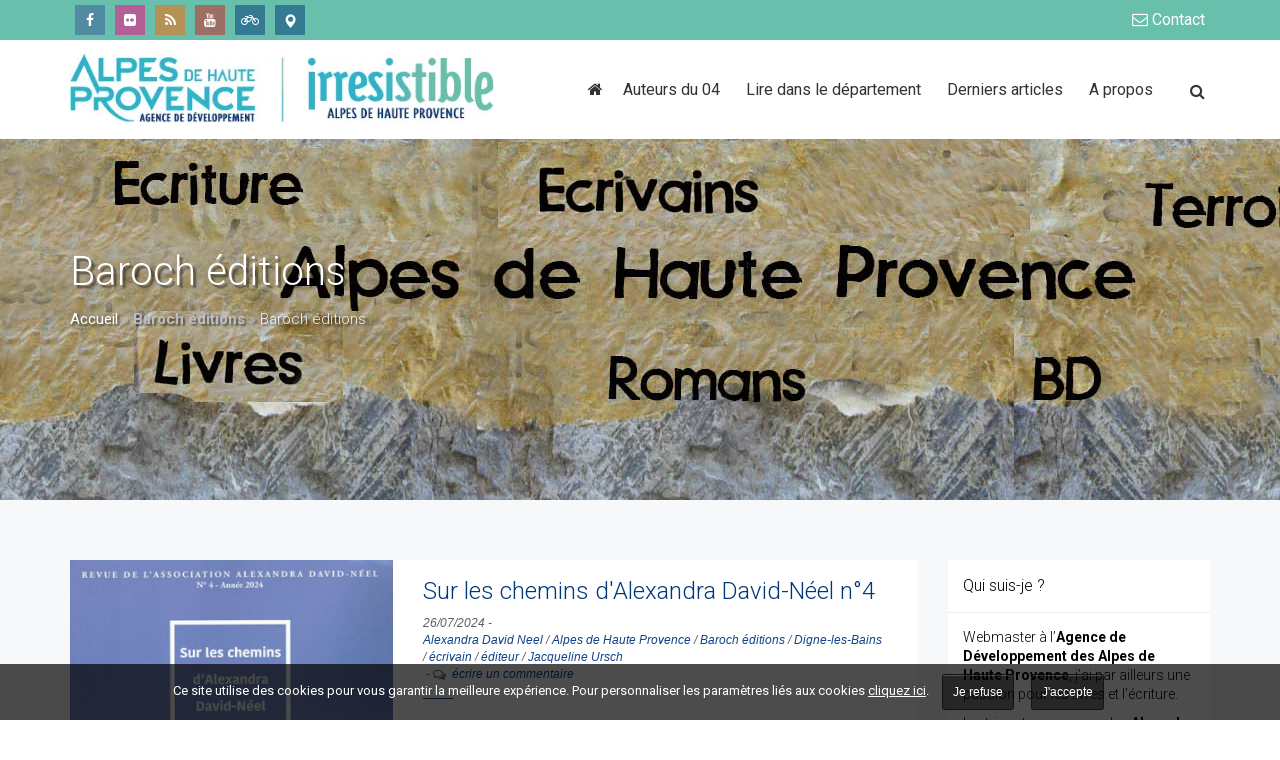

--- FILE ---
content_type: text/html; charset=UTF-8
request_url: https://livre.tourisme-alpes-haute-provence.com/etiquette/baroch-editions/
body_size: 30111
content:
<!DOCTYPE html>
<html lang="fr-FR">
<head>
<meta charset="UTF-8"/>
<meta http-equiv="X-UA-Compatible" content="IE=edge">
<meta name="viewport" content="width=device-width, initial-scale=1">
<meta name='robots' content='index, follow, max-image-preview:large, max-snippet:-1, max-video-preview:-1' />
<style>img:is([sizes="auto" i], [sizes^="auto," i]) { contain-intrinsic-size: 3000px 1500px }</style>
<script type="text/javascript">
var ajaxurl = "https://livre.tourisme-alpes-haute-provence.com/wp-admin/admin-ajax.php";
var ff_template_url = "https://livre.tourisme-alpes-haute-provence.com/wp-content/themes/ark";
</script>
<!-- This site is optimized with the Yoast SEO plugin v26.3 - https://yoast.com/wordpress/plugins/seo/ -->
<title>Archives des Baroch éditions - Autour du livre, des écrivains... dans les Alpes de Haute-Provence</title>
<link rel="canonical" href="https://livre.tourisme-alpes-haute-provence.com/etiquette/baroch-editions/" />
<meta property="og:locale" content="fr_FR" />
<meta property="og:type" content="article" />
<meta property="og:title" content="Archives des Baroch éditions - Autour du livre, des écrivains... dans les Alpes de Haute-Provence" />
<meta property="og:url" content="https://livre.tourisme-alpes-haute-provence.com/etiquette/baroch-editions/" />
<meta property="og:site_name" content="Autour du livre, des écrivains... dans les Alpes de Haute-Provence" />
<meta property="og:image" content="https://livre.tourisme-alpes-haute-provence.com/wp-content/uploads/2015/08/blog-livre-alpes-haute-provence-site.jpg" />
<meta property="og:image:width" content="800" />
<meta property="og:image:height" content="532" />
<meta property="og:image:type" content="image/jpeg" />
<meta name="twitter:card" content="summary_large_image" />
<meta name="twitter:site" content="@litterature04" />
<script type="application/ld+json" class="yoast-schema-graph">{"@context":"https://schema.org","@graph":[{"@type":"CollectionPage","@id":"https://livre.tourisme-alpes-haute-provence.com/etiquette/baroch-editions/","url":"https://livre.tourisme-alpes-haute-provence.com/etiquette/baroch-editions/","name":"Archives des Baroch éditions - Autour du livre, des écrivains... dans les Alpes de Haute-Provence","isPartOf":{"@id":"https://livre.tourisme-alpes-haute-provence.com/#website"},"primaryImageOfPage":{"@id":"https://livre.tourisme-alpes-haute-provence.com/etiquette/baroch-editions/#primaryimage"},"image":{"@id":"https://livre.tourisme-alpes-haute-provence.com/etiquette/baroch-editions/#primaryimage"},"thumbnailUrl":"https://livre.tourisme-alpes-haute-provence.com/wp-content/uploads/2024/07/revue-sur-les-chemins-d-alexandra-david-neel-4-e1751640174704.jpg","breadcrumb":{"@id":"https://livre.tourisme-alpes-haute-provence.com/etiquette/baroch-editions/#breadcrumb"},"inLanguage":"fr-FR"},{"@type":"ImageObject","inLanguage":"fr-FR","@id":"https://livre.tourisme-alpes-haute-provence.com/etiquette/baroch-editions/#primaryimage","url":"https://livre.tourisme-alpes-haute-provence.com/wp-content/uploads/2024/07/revue-sur-les-chemins-d-alexandra-david-neel-4-e1751640174704.jpg","contentUrl":"https://livre.tourisme-alpes-haute-provence.com/wp-content/uploads/2024/07/revue-sur-les-chemins-d-alexandra-david-neel-4-e1751640174704.jpg","width":536,"height":598,"caption":"Sur les chemins d'Alexandra David-Néel n°4"},{"@type":"BreadcrumbList","@id":"https://livre.tourisme-alpes-haute-provence.com/etiquette/baroch-editions/#breadcrumb","itemListElement":[{"@type":"ListItem","position":1,"name":"Accueil","item":"https://livre.tourisme-alpes-haute-provence.com/"},{"@type":"ListItem","position":2,"name":"Baroch éditions"}]},{"@type":"WebSite","@id":"https://livre.tourisme-alpes-haute-provence.com/#website","url":"https://livre.tourisme-alpes-haute-provence.com/","name":"Autour du livre, des écrivains... dans les Alpes de Haute-Provence","description":"Un blog sur les livres, les écrivains dans les Alpes de Haute-Provence","publisher":{"@id":"https://livre.tourisme-alpes-haute-provence.com/#organization"},"potentialAction":[{"@type":"SearchAction","target":{"@type":"EntryPoint","urlTemplate":"https://livre.tourisme-alpes-haute-provence.com/?s={search_term_string}"},"query-input":{"@type":"PropertyValueSpecification","valueRequired":true,"valueName":"search_term_string"}}],"inLanguage":"fr-FR"},{"@type":"Organization","@id":"https://livre.tourisme-alpes-haute-provence.com/#organization","name":"Agence de Développement des Alpes de Haute Provence","url":"https://livre.tourisme-alpes-haute-provence.com/","logo":{"@type":"ImageObject","inLanguage":"fr-FR","@id":"https://livre.tourisme-alpes-haute-provence.com/#/schema/logo/image/","url":"https://livre.tourisme-alpes-haute-provence.com/wp-content/uploads/2019/03/Logo-Irresistible-RVB.jpg","contentUrl":"https://livre.tourisme-alpes-haute-provence.com/wp-content/uploads/2019/03/Logo-Irresistible-RVB.jpg","width":2571,"height":1299,"caption":"Agence de Développement des Alpes de Haute Provence"},"image":{"@id":"https://livre.tourisme-alpes-haute-provence.com/#/schema/logo/image/"},"sameAs":["https://x.com/litterature04"]}]}</script>
<!-- / Yoast SEO plugin. -->
<link rel='dns-prefetch' href='//www.googletagmanager.com' />
<link rel='dns-prefetch' href='//fonts.googleapis.com' />
<link rel="alternate" type="application/rss+xml" title="Autour du livre, des écrivains... dans les Alpes de Haute-Provence &raquo; Flux" href="https://livre.tourisme-alpes-haute-provence.com/feed/" />
<link rel="alternate" type="application/rss+xml" title="Autour du livre, des écrivains... dans les Alpes de Haute-Provence &raquo; Flux des commentaires" href="https://livre.tourisme-alpes-haute-provence.com/comments/feed/" />
<link rel="alternate" type="application/rss+xml" title="Autour du livre, des écrivains... dans les Alpes de Haute-Provence &raquo; Flux de l’étiquette Baroch éditions" href="https://livre.tourisme-alpes-haute-provence.com/etiquette/baroch-editions/feed/" />
<script type="text/javascript">
/* <![CDATA[ */
window._wpemojiSettings = {"baseUrl":"https:\/\/s.w.org\/images\/core\/emoji\/16.0.1\/72x72\/","ext":".png","svgUrl":"https:\/\/s.w.org\/images\/core\/emoji\/16.0.1\/svg\/","svgExt":".svg","source":{"concatemoji":"https:\/\/livre.tourisme-alpes-haute-provence.com\/wp-includes\/js\/wp-emoji-release.min.js?ver=e00a5c"}};
/*! This file is auto-generated */
!function(s,n){var o,i,e;function c(e){try{var t={supportTests:e,timestamp:(new Date).valueOf()};sessionStorage.setItem(o,JSON.stringify(t))}catch(e){}}function p(e,t,n){e.clearRect(0,0,e.canvas.width,e.canvas.height),e.fillText(t,0,0);var t=new Uint32Array(e.getImageData(0,0,e.canvas.width,e.canvas.height).data),a=(e.clearRect(0,0,e.canvas.width,e.canvas.height),e.fillText(n,0,0),new Uint32Array(e.getImageData(0,0,e.canvas.width,e.canvas.height).data));return t.every(function(e,t){return e===a[t]})}function u(e,t){e.clearRect(0,0,e.canvas.width,e.canvas.height),e.fillText(t,0,0);for(var n=e.getImageData(16,16,1,1),a=0;a<n.data.length;a++)if(0!==n.data[a])return!1;return!0}function f(e,t,n,a){switch(t){case"flag":return n(e,"\ud83c\udff3\ufe0f\u200d\u26a7\ufe0f","\ud83c\udff3\ufe0f\u200b\u26a7\ufe0f")?!1:!n(e,"\ud83c\udde8\ud83c\uddf6","\ud83c\udde8\u200b\ud83c\uddf6")&&!n(e,"\ud83c\udff4\udb40\udc67\udb40\udc62\udb40\udc65\udb40\udc6e\udb40\udc67\udb40\udc7f","\ud83c\udff4\u200b\udb40\udc67\u200b\udb40\udc62\u200b\udb40\udc65\u200b\udb40\udc6e\u200b\udb40\udc67\u200b\udb40\udc7f");case"emoji":return!a(e,"\ud83e\udedf")}return!1}function g(e,t,n,a){var r="undefined"!=typeof WorkerGlobalScope&&self instanceof WorkerGlobalScope?new OffscreenCanvas(300,150):s.createElement("canvas"),o=r.getContext("2d",{willReadFrequently:!0}),i=(o.textBaseline="top",o.font="600 32px Arial",{});return e.forEach(function(e){i[e]=t(o,e,n,a)}),i}function t(e){var t=s.createElement("script");t.src=e,t.defer=!0,s.head.appendChild(t)}"undefined"!=typeof Promise&&(o="wpEmojiSettingsSupports",i=["flag","emoji"],n.supports={everything:!0,everythingExceptFlag:!0},e=new Promise(function(e){s.addEventListener("DOMContentLoaded",e,{once:!0})}),new Promise(function(t){var n=function(){try{var e=JSON.parse(sessionStorage.getItem(o));if("object"==typeof e&&"number"==typeof e.timestamp&&(new Date).valueOf()<e.timestamp+604800&&"object"==typeof e.supportTests)return e.supportTests}catch(e){}return null}();if(!n){if("undefined"!=typeof Worker&&"undefined"!=typeof OffscreenCanvas&&"undefined"!=typeof URL&&URL.createObjectURL&&"undefined"!=typeof Blob)try{var e="postMessage("+g.toString()+"("+[JSON.stringify(i),f.toString(),p.toString(),u.toString()].join(",")+"));",a=new Blob([e],{type:"text/javascript"}),r=new Worker(URL.createObjectURL(a),{name:"wpTestEmojiSupports"});return void(r.onmessage=function(e){c(n=e.data),r.terminate(),t(n)})}catch(e){}c(n=g(i,f,p,u))}t(n)}).then(function(e){for(var t in e)n.supports[t]=e[t],n.supports.everything=n.supports.everything&&n.supports[t],"flag"!==t&&(n.supports.everythingExceptFlag=n.supports.everythingExceptFlag&&n.supports[t]);n.supports.everythingExceptFlag=n.supports.everythingExceptFlag&&!n.supports.flag,n.DOMReady=!1,n.readyCallback=function(){n.DOMReady=!0}}).then(function(){return e}).then(function(){var e;n.supports.everything||(n.readyCallback(),(e=n.source||{}).concatemoji?t(e.concatemoji):e.wpemoji&&e.twemoji&&(t(e.twemoji),t(e.wpemoji)))}))}((window,document),window._wpemojiSettings);
/* ]]> */
</script>
<!-- <link rel='stylesheet' id='animate-css' href='https://livre.tourisme-alpes-haute-provence.com/wp-content/plugins/fresh-framework//framework/themes/builder/metaBoxThemeBuilder/assets/freshGrid/extern/animate.css/animate.min.css?ver=1.72.0' type='text/css' media='all' /> -->
<!-- <link rel='stylesheet' id='ff-freshgrid-css' href='https://livre.tourisme-alpes-haute-provence.com/wp-content/plugins/fresh-framework//framework/themes/builder/metaBoxThemeBuilder/assets/freshGrid/freshGrid.css?ver=1.72.0' type='text/css' media='all' /> -->
<link rel="stylesheet" type="text/css" href="//livre.tourisme-alpes-haute-provence.com/wp-content/cache/wpfc-minified/d2hjl0ac/bq00a.css" media="all"/>
<style id='wp-emoji-styles-inline-css' type='text/css'>
img.wp-smiley, img.emoji {
display: inline !important;
border: none !important;
box-shadow: none !important;
height: 1em !important;
width: 1em !important;
margin: 0 0.07em !important;
vertical-align: -0.1em !important;
background: none !important;
padding: 0 !important;
}
</style>
<!-- <link rel='stylesheet' id='wp-block-library-css' href='https://livre.tourisme-alpes-haute-provence.com/wp-includes/css/dist/block-library/style.min.css?ver=e00a5c' type='text/css' media='all' /> -->
<link rel="stylesheet" type="text/css" href="//livre.tourisme-alpes-haute-provence.com/wp-content/cache/wpfc-minified/f2r87k2p/bq00a.css" media="all"/>
<style id='classic-theme-styles-inline-css' type='text/css'>
/*! This file is auto-generated */
.wp-block-button__link{color:#fff;background-color:#32373c;border-radius:9999px;box-shadow:none;text-decoration:none;padding:calc(.667em + 2px) calc(1.333em + 2px);font-size:1.125em}.wp-block-file__button{background:#32373c;color:#fff;text-decoration:none}
</style>
<style id='global-styles-inline-css' type='text/css'>
:root{--wp--preset--aspect-ratio--square: 1;--wp--preset--aspect-ratio--4-3: 4/3;--wp--preset--aspect-ratio--3-4: 3/4;--wp--preset--aspect-ratio--3-2: 3/2;--wp--preset--aspect-ratio--2-3: 2/3;--wp--preset--aspect-ratio--16-9: 16/9;--wp--preset--aspect-ratio--9-16: 9/16;--wp--preset--color--black: #000000;--wp--preset--color--cyan-bluish-gray: #abb8c3;--wp--preset--color--white: #ffffff;--wp--preset--color--pale-pink: #f78da7;--wp--preset--color--vivid-red: #cf2e2e;--wp--preset--color--luminous-vivid-orange: #ff6900;--wp--preset--color--luminous-vivid-amber: #fcb900;--wp--preset--color--light-green-cyan: #7bdcb5;--wp--preset--color--vivid-green-cyan: #00d084;--wp--preset--color--pale-cyan-blue: #8ed1fc;--wp--preset--color--vivid-cyan-blue: #0693e3;--wp--preset--color--vivid-purple: #9b51e0;--wp--preset--gradient--vivid-cyan-blue-to-vivid-purple: linear-gradient(135deg,rgba(6,147,227,1) 0%,rgb(155,81,224) 100%);--wp--preset--gradient--light-green-cyan-to-vivid-green-cyan: linear-gradient(135deg,rgb(122,220,180) 0%,rgb(0,208,130) 100%);--wp--preset--gradient--luminous-vivid-amber-to-luminous-vivid-orange: linear-gradient(135deg,rgba(252,185,0,1) 0%,rgba(255,105,0,1) 100%);--wp--preset--gradient--luminous-vivid-orange-to-vivid-red: linear-gradient(135deg,rgba(255,105,0,1) 0%,rgb(207,46,46) 100%);--wp--preset--gradient--very-light-gray-to-cyan-bluish-gray: linear-gradient(135deg,rgb(238,238,238) 0%,rgb(169,184,195) 100%);--wp--preset--gradient--cool-to-warm-spectrum: linear-gradient(135deg,rgb(74,234,220) 0%,rgb(151,120,209) 20%,rgb(207,42,186) 40%,rgb(238,44,130) 60%,rgb(251,105,98) 80%,rgb(254,248,76) 100%);--wp--preset--gradient--blush-light-purple: linear-gradient(135deg,rgb(255,206,236) 0%,rgb(152,150,240) 100%);--wp--preset--gradient--blush-bordeaux: linear-gradient(135deg,rgb(254,205,165) 0%,rgb(254,45,45) 50%,rgb(107,0,62) 100%);--wp--preset--gradient--luminous-dusk: linear-gradient(135deg,rgb(255,203,112) 0%,rgb(199,81,192) 50%,rgb(65,88,208) 100%);--wp--preset--gradient--pale-ocean: linear-gradient(135deg,rgb(255,245,203) 0%,rgb(182,227,212) 50%,rgb(51,167,181) 100%);--wp--preset--gradient--electric-grass: linear-gradient(135deg,rgb(202,248,128) 0%,rgb(113,206,126) 100%);--wp--preset--gradient--midnight: linear-gradient(135deg,rgb(2,3,129) 0%,rgb(40,116,252) 100%);--wp--preset--font-size--small: 13px;--wp--preset--font-size--medium: 20px;--wp--preset--font-size--large: 36px;--wp--preset--font-size--x-large: 42px;--wp--preset--spacing--20: 0.44rem;--wp--preset--spacing--30: 0.67rem;--wp--preset--spacing--40: 1rem;--wp--preset--spacing--50: 1.5rem;--wp--preset--spacing--60: 2.25rem;--wp--preset--spacing--70: 3.38rem;--wp--preset--spacing--80: 5.06rem;--wp--preset--shadow--natural: 6px 6px 9px rgba(0, 0, 0, 0.2);--wp--preset--shadow--deep: 12px 12px 50px rgba(0, 0, 0, 0.4);--wp--preset--shadow--sharp: 6px 6px 0px rgba(0, 0, 0, 0.2);--wp--preset--shadow--outlined: 6px 6px 0px -3px rgba(255, 255, 255, 1), 6px 6px rgba(0, 0, 0, 1);--wp--preset--shadow--crisp: 6px 6px 0px rgba(0, 0, 0, 1);}:where(.is-layout-flex){gap: 0.5em;}:where(.is-layout-grid){gap: 0.5em;}body .is-layout-flex{display: flex;}.is-layout-flex{flex-wrap: wrap;align-items: center;}.is-layout-flex > :is(*, div){margin: 0;}body .is-layout-grid{display: grid;}.is-layout-grid > :is(*, div){margin: 0;}:where(.wp-block-columns.is-layout-flex){gap: 2em;}:where(.wp-block-columns.is-layout-grid){gap: 2em;}:where(.wp-block-post-template.is-layout-flex){gap: 1.25em;}:where(.wp-block-post-template.is-layout-grid){gap: 1.25em;}.has-black-color{color: var(--wp--preset--color--black) !important;}.has-cyan-bluish-gray-color{color: var(--wp--preset--color--cyan-bluish-gray) !important;}.has-white-color{color: var(--wp--preset--color--white) !important;}.has-pale-pink-color{color: var(--wp--preset--color--pale-pink) !important;}.has-vivid-red-color{color: var(--wp--preset--color--vivid-red) !important;}.has-luminous-vivid-orange-color{color: var(--wp--preset--color--luminous-vivid-orange) !important;}.has-luminous-vivid-amber-color{color: var(--wp--preset--color--luminous-vivid-amber) !important;}.has-light-green-cyan-color{color: var(--wp--preset--color--light-green-cyan) !important;}.has-vivid-green-cyan-color{color: var(--wp--preset--color--vivid-green-cyan) !important;}.has-pale-cyan-blue-color{color: var(--wp--preset--color--pale-cyan-blue) !important;}.has-vivid-cyan-blue-color{color: var(--wp--preset--color--vivid-cyan-blue) !important;}.has-vivid-purple-color{color: var(--wp--preset--color--vivid-purple) !important;}.has-black-background-color{background-color: var(--wp--preset--color--black) !important;}.has-cyan-bluish-gray-background-color{background-color: var(--wp--preset--color--cyan-bluish-gray) !important;}.has-white-background-color{background-color: var(--wp--preset--color--white) !important;}.has-pale-pink-background-color{background-color: var(--wp--preset--color--pale-pink) !important;}.has-vivid-red-background-color{background-color: var(--wp--preset--color--vivid-red) !important;}.has-luminous-vivid-orange-background-color{background-color: var(--wp--preset--color--luminous-vivid-orange) !important;}.has-luminous-vivid-amber-background-color{background-color: var(--wp--preset--color--luminous-vivid-amber) !important;}.has-light-green-cyan-background-color{background-color: var(--wp--preset--color--light-green-cyan) !important;}.has-vivid-green-cyan-background-color{background-color: var(--wp--preset--color--vivid-green-cyan) !important;}.has-pale-cyan-blue-background-color{background-color: var(--wp--preset--color--pale-cyan-blue) !important;}.has-vivid-cyan-blue-background-color{background-color: var(--wp--preset--color--vivid-cyan-blue) !important;}.has-vivid-purple-background-color{background-color: var(--wp--preset--color--vivid-purple) !important;}.has-black-border-color{border-color: var(--wp--preset--color--black) !important;}.has-cyan-bluish-gray-border-color{border-color: var(--wp--preset--color--cyan-bluish-gray) !important;}.has-white-border-color{border-color: var(--wp--preset--color--white) !important;}.has-pale-pink-border-color{border-color: var(--wp--preset--color--pale-pink) !important;}.has-vivid-red-border-color{border-color: var(--wp--preset--color--vivid-red) !important;}.has-luminous-vivid-orange-border-color{border-color: var(--wp--preset--color--luminous-vivid-orange) !important;}.has-luminous-vivid-amber-border-color{border-color: var(--wp--preset--color--luminous-vivid-amber) !important;}.has-light-green-cyan-border-color{border-color: var(--wp--preset--color--light-green-cyan) !important;}.has-vivid-green-cyan-border-color{border-color: var(--wp--preset--color--vivid-green-cyan) !important;}.has-pale-cyan-blue-border-color{border-color: var(--wp--preset--color--pale-cyan-blue) !important;}.has-vivid-cyan-blue-border-color{border-color: var(--wp--preset--color--vivid-cyan-blue) !important;}.has-vivid-purple-border-color{border-color: var(--wp--preset--color--vivid-purple) !important;}.has-vivid-cyan-blue-to-vivid-purple-gradient-background{background: var(--wp--preset--gradient--vivid-cyan-blue-to-vivid-purple) !important;}.has-light-green-cyan-to-vivid-green-cyan-gradient-background{background: var(--wp--preset--gradient--light-green-cyan-to-vivid-green-cyan) !important;}.has-luminous-vivid-amber-to-luminous-vivid-orange-gradient-background{background: var(--wp--preset--gradient--luminous-vivid-amber-to-luminous-vivid-orange) !important;}.has-luminous-vivid-orange-to-vivid-red-gradient-background{background: var(--wp--preset--gradient--luminous-vivid-orange-to-vivid-red) !important;}.has-very-light-gray-to-cyan-bluish-gray-gradient-background{background: var(--wp--preset--gradient--very-light-gray-to-cyan-bluish-gray) !important;}.has-cool-to-warm-spectrum-gradient-background{background: var(--wp--preset--gradient--cool-to-warm-spectrum) !important;}.has-blush-light-purple-gradient-background{background: var(--wp--preset--gradient--blush-light-purple) !important;}.has-blush-bordeaux-gradient-background{background: var(--wp--preset--gradient--blush-bordeaux) !important;}.has-luminous-dusk-gradient-background{background: var(--wp--preset--gradient--luminous-dusk) !important;}.has-pale-ocean-gradient-background{background: var(--wp--preset--gradient--pale-ocean) !important;}.has-electric-grass-gradient-background{background: var(--wp--preset--gradient--electric-grass) !important;}.has-midnight-gradient-background{background: var(--wp--preset--gradient--midnight) !important;}.has-small-font-size{font-size: var(--wp--preset--font-size--small) !important;}.has-medium-font-size{font-size: var(--wp--preset--font-size--medium) !important;}.has-large-font-size{font-size: var(--wp--preset--font-size--large) !important;}.has-x-large-font-size{font-size: var(--wp--preset--font-size--x-large) !important;}
:where(.wp-block-post-template.is-layout-flex){gap: 1.25em;}:where(.wp-block-post-template.is-layout-grid){gap: 1.25em;}
:where(.wp-block-columns.is-layout-flex){gap: 2em;}:where(.wp-block-columns.is-layout-grid){gap: 2em;}
:root :where(.wp-block-pullquote){font-size: 1.5em;line-height: 1.6;}
</style>
<!-- <link rel='stylesheet' id='contact-form-7-css' href='https://livre.tourisme-alpes-haute-provence.com/wp-content/plugins/contact-form-7/includes/css/styles.css?ver=6.1.3' type='text/css' media='all' /> -->
<!-- <link rel='stylesheet' id='osm-map-css-css' href='https://livre.tourisme-alpes-haute-provence.com/wp-content/plugins/osm/css/osm_map.css?ver=e00a5c' type='text/css' media='all' /> -->
<!-- <link rel='stylesheet' id='osm-ol3-css-css' href='https://livre.tourisme-alpes-haute-provence.com/wp-content/plugins/osm/js/OL/7.1.0/ol.css?ver=e00a5c' type='text/css' media='all' /> -->
<!-- <link rel='stylesheet' id='osm-ol3-ext-css-css' href='https://livre.tourisme-alpes-haute-provence.com/wp-content/plugins/osm/css/osm_map_v3.css?ver=e00a5c' type='text/css' media='all' /> -->
<!-- <link rel='stylesheet' id='megamenu-css' href='https://livre.tourisme-alpes-haute-provence.com/wp-content/uploads/maxmegamenu/style.css?ver=0b5d54' type='text/css' media='all' /> -->
<!-- <link rel='stylesheet' id='dashicons-css' href='https://livre.tourisme-alpes-haute-provence.com/wp-includes/css/dashicons.min.css?ver=e00a5c' type='text/css' media='all' /> -->
<!-- <link rel='stylesheet' id='bootstrap-css' href='https://livre.tourisme-alpes-haute-provence.com/wp-content/themes/ark/assets/plugins/bootstrap/css/bootstrap.min.css?ver=3.3.6' type='text/css' media='all' /> -->
<!-- <link rel='stylesheet' id='jquery.mCustomScrollbar-css' href='https://livre.tourisme-alpes-haute-provence.com/wp-content/themes/ark/assets/plugins/scrollbar/jquery.mCustomScrollbar.css?ver=3.1.12' type='text/css' media='all' /> -->
<!-- <link rel='stylesheet' id='owl.carousel-css' href='https://livre.tourisme-alpes-haute-provence.com/wp-content/themes/ark/assets/plugins/owl-carousel/assets/owl.carousel.css?ver=1.3.2' type='text/css' media='all' /> -->
<!-- <link rel='stylesheet' id='magnific-popup-css' href='https://livre.tourisme-alpes-haute-provence.com/wp-content/themes/ark/assets/plugins/magnific-popup/magnific-popup.css?ver=1.1.0' type='text/css' media='all' /> -->
<!-- <link rel='stylesheet' id='cubeportfolio-css' href='https://livre.tourisme-alpes-haute-provence.com/wp-content/themes/ark/assets/plugins/cubeportfolio/css/cubeportfolio.min.css?ver=3.8.0' type='text/css' media='all' /> -->
<!-- <link rel='stylesheet' id='freshframework-font-awesome4-css' href='https://livre.tourisme-alpes-haute-provence.com/wp-content/plugins/fresh-framework///framework/extern/iconfonts/ff-font-awesome4/ff-font-awesome4.css?ver=e00a5c' type='text/css' media='all' /> -->
<!-- <link rel='stylesheet' id='freshframework-font-et-line-css' href='https://livre.tourisme-alpes-haute-provence.com/wp-content/plugins/fresh-framework///framework/extern/iconfonts/ff-font-et-line/ff-font-et-line.css?ver=e00a5c' type='text/css' media='all' /> -->
<!-- <link rel='stylesheet' id='freshframework-simple-line-icons-css' href='https://livre.tourisme-alpes-haute-provence.com/wp-content/plugins/fresh-framework///framework/extern/iconfonts/ff-font-simple-line-icons/ff-font-simple-line-icons.css?ver=e00a5c' type='text/css' media='all' /> -->
<!-- <link rel='stylesheet' id='ark-one-page-business-css' href='https://livre.tourisme-alpes-haute-provence.com/wp-content/themes/ark/assets/css/one-page-business.css?ver=e00a5c' type='text/css' media='all' /> -->
<!-- <link rel='stylesheet' id='ark-landing-css' href='https://livre.tourisme-alpes-haute-provence.com/wp-content/themes/ark/assets/css/landing.css?ver=e00a5c' type='text/css' media='all' /> -->
<!-- <link rel='stylesheet' id='ark-style-css' href='https://livre.tourisme-alpes-haute-provence.com/wp-content/themes/ark/style.css?ver=e00a5c' type='text/css' media='all' /> -->
<link rel="stylesheet" type="text/css" href="//livre.tourisme-alpes-haute-provence.com/wp-content/cache/wpfc-minified/jymkts1d/bq00a.css" media="all"/>
<style id='ark-style-inline-css' type='text/css'>
body,p,.ff-richtext,li,li a,a,h1, h2, h3, h4, h5, h6 ,.progress-box-v1 .progress-title,.progress-box-v2 .progress-title,.team-v5-progress-box .progress-title,.pricing-list-v1 .pricing-list-v1-header-title,.team-v3 .progress-box .progress-title,.rating-container .caption > .label,.theme-portfolio .cbp-l-filters-alignRight,.theme-portfolio .cbp-l-filters-alignLeft,.theme-portfolio .cbp-l-filters-alignCenter,.theme-portfolio .cbp-filter-item,.theme-portfolio .cbp-l-loadMore-button .cbp-l-loadMore-link,.theme-portfolio .cbp-l-loadMore-button .cbp-l-loadMore-button-link,.theme-portfolio .cbp-l-loadMore-text .cbp-l-loadMore-link,.theme-portfolio .cbp-l-loadMore-text .cbp-l-loadMore-button-link,.theme-portfolio-v2 .cbp-l-filters-alignRight .cbp-filter-item,.theme-portfolio-v3 .cbp-l-filters-button .cbp-filter-item,.zeus .tp-bullet-title{font-family:'Roboto',Arial,sans-serif}
.blog-classic .blog-classic-label,.blog-classic .blog-classic-subtitle,.blog-grid .blog-grid-title-el,.blog-grid .blog-grid-title-el .blog-grid-title-link,.blog-grid .blog-grid-supplemental-title,.op-b-blog .blog-grid-supplemental-title,.blog-grid .blog-grid-supplemental-category,.blog-grid-supplemental .blog-grid-supplemental-title a,.blog-teaser .blog-teaser-category .blog-teaser-category-title,.blog-teaser .blog-teaser-category .blog-teaser-category-title a,.news-v8 .news-v8-category a,.news-v1 .news-v1-heading .news-v1-heading-title > a,.news-v1 .news-v1-quote:before,.news-v2 .news-v2-subtitle,.news-v2 .news-v2-subtitle a,.ff-news-v3-meta-data,.ff-news-v3-meta-data a,.news-v3 .news-v3-content .news-v3-subtitle,.news-v6 .news-v6-subtitle,.news-v7 .news-v7-subtitle,.news-v8 .news-v8-category,.blog-simple-slider .op-b-blog-title,.blog-simple-slider .op-b-blog-title a,.heading-v1 .heading-v1-title,.heading-v1 .heading-v1-title p,.testimonials-v7 .testimonials-v7-title .sign,.team-v3 .team-v3-member-position,.heading-v1 .heading-v1-subtitle,.heading-v1 .heading-v1-subtitle p,.heading-v2 .heading-v2-text,.heading-v2 .heading-v2-text p,.heading-v3 .heading-v3-text,.heading-v3 .heading-v3-text p,.heading-v4 .heading-v4-subtitle,.heading-v4 .heading-v4-subtitle p,.newsletter-v2 .newsletter-v2-title span.sign,.quote-socials-v1 .quote-socials-v1-quote,.quote-socials-v1 .quote-socials-v1-quote p,.sliding-bg .sliding-bg-title,.timeline-v4 .timeline-v4-subtitle, .timeline-v4 .timeline-v4-subtitle a,.counters-v2 .counters-v2-subtitle,.icon-box-v2 .icon-box-v2-body-subtitle,.i-banner-v1 .i-banner-v1-heading .i-banner-v1-member-position,.i-banner-v1 .i-banner-v1-quote,.i-banner-v3 .i-banner-v3-subtitle,.newsletter-v2 .newsletter-v2-title:before,.piechart-v1 .piechart-v1-body .piechart-v1-body-subtitle,.pricing-list-v1 .pricing-list-v1-body .pricing-list-v1-header-subtitle,.pricing-list-v2 .pricing-list-v2-header-title,.pricing-list-v3 .pricing-list-v3-text,.promo-block-v2 .promo-block-v2-text,.promo-block-v2 .promo-block-v2-text p,.promo-block-v3 .promo-block-v3-subtitle,.services-v1 .services-v1-subtitle,.services-v10 .services-v10-no,.services-v11 .services-v11-subtitle,.slider-block-v1 .slider-block-v1-subtitle,.team-v3 .team-v3-header .team-v3-member-position,.team-v4 .team-v4-content .team-v4-member-position,.testimonials-v1 .testimonials-v1-author-position,.testimonials-v3 .testimonials-v3-subtitle:before,.testimonials-v3 .testimonials-v3-subtitle span.sign,.testimonials-v3 .testimonials-v3-author,.testimonials-v5 .testimonials-v5-quote-text,.testimonials-v5 .testimonials-v5-quote-text p,.testimonials-v6 .testimonials-v6-element .testimonials-v6-position,.testimonials-v6 .testimonials-v6-quote-text,.testimonials-v6 .testimonials-v6-quote-text p,.testimonials-v7 .testimonials-v7-title:before,.testimonials-v7 .testimonials-v7-author,.testimonials-v7-title-span,.footer .footer-testimonials .footer-testimonials-quote:before,.animated-headline-v1 .animated-headline-v1-subtitle,.news-v3 .news-v3-content .news-v3-subtitle,.news-v3 .news-v3-content .news-v3-subtitle a,.theme-ci-v1 .theme-ci-v1-item .theme-ci-v1-title{font-family:null,Arial,sans-serif}
code, kbd, pre, samp{font-family:'Courier New', Courier, monospace,Arial,sans-serif}
.custom-font-1{font-family:Arial, Helvetica, sans-serif,Arial,sans-serif}
.custom-font-2{font-family:Arial, Helvetica, sans-serif,Arial,sans-serif}
.custom-font-3{font-family:Arial, Helvetica, sans-serif,Arial,sans-serif}
.custom-font-4{font-family:Arial, Helvetica, sans-serif,Arial,sans-serif}
.custom-font-5{font-family:Arial, Helvetica, sans-serif,Arial,sans-serif}
.custom-font-6{font-family:Arial, Helvetica, sans-serif,Arial,sans-serif}
.custom-font-7{font-family:Arial, Helvetica, sans-serif,Arial,sans-serif}
.custom-font-8{font-family:Arial, Helvetica, sans-serif,Arial,sans-serif}
</style>
<!-- <link rel='stylesheet' id='ark-style-child-css' href='https://livre.tourisme-alpes-haute-provence.com/wp-content/themes/oyopi/style.css?ver=e00a5c' type='text/css' media='all' /> -->
<!-- <link rel='stylesheet' id='ark-style-mega-menu-css' href='https://livre.tourisme-alpes-haute-provence.com/wp-content/themes/oyopi/css/mega-menu.css?ver=e00a5c' type='text/css' media='all' /> -->
<link rel="stylesheet" type="text/css" href="//livre.tourisme-alpes-haute-provence.com/wp-content/cache/wpfc-minified/g1ocnj31/bq00a.css" media="all"/>
<link rel='stylesheet' id='ark-google-fonts-css' href='//fonts.googleapis.com/css?family=Roboto%3A300%2C400%2C500%2C600%2C700%2C300i%2C400i%2C700i%7Cnull%3A300%2C400%2C500%2C600%2C700%2C300i%2C400i%2C700i&#038;subset=cyrillic%2Ccyrillic-ext%2Cgreek%2Cgreek-ext%2Clatin%2Clatin-ext%2Cvietnamese&#038;ver=1.72.0' type='text/css' media='all' />
<!-- <link rel='stylesheet' id='ark-colors-css' href='https://livre.tourisme-alpes-haute-provence.com/wp-content/uploads/freshframework/css/colors.css?ver=e00a5c' type='text/css' media='all' /> -->
<!-- <link rel='stylesheet' id='twentytwenty-css' href='https://livre.tourisme-alpes-haute-provence.com/wp-content/themes/ark/assets/plugins/twentytwenty/css/twentytwenty.css?ver=e00a5c' type='text/css' media='all' /> -->
<link rel="stylesheet" type="text/css" href="//livre.tourisme-alpes-haute-provence.com/wp-content/cache/wpfc-minified/d6om9cmk/bq00a.css" media="all"/>
<script type="text/javascript" src="https://livre.tourisme-alpes-haute-provence.com/wp-includes/js/jquery/jquery.min.js?ver=3.7.1" id="jquery-core-js"></script>
<script type="text/javascript" src="https://livre.tourisme-alpes-haute-provence.com/wp-includes/js/jquery/jquery-migrate.min.js?ver=3.4.1" id="jquery-migrate-js"></script>
<script type="text/javascript" id="email-posts-to-subscribers-js-extra">
/* <![CDATA[ */
var elp_data = {"messages":{"elp_name_required":"Merci d'\u00e9crire votre nom.","elp_email_required":"Veuillez saisir votre adresse e-mail.","elp_invalid_name":"Le nom ne semble pas valide.","elp_invalid_email":"L'adresse e-mail semble invalide.","elp_unexpected_error":"Oups... Une erreur inattendue s'est produite.","elp_invalid_captcha":"La v\u00e9rification du robot a \u00e9chou\u00e9, veuillez r\u00e9essayer. ","elp_invalid_key":"La v\u00e9rification du robot a \u00e9chou\u00e9, la cl\u00e9 n'est pas valide.","elp_successfull_single":"Vous vous \u00eates inscrit avec succ\u00e8s.","elp_successfull_double":"Vous vous \u00eates inscrit avec succ\u00e8s. Vous allez recevoir un e-mail de confirmation dans quelques minutes. Veuillez suivre le lien qu'il contient pour confirmer votre inscription. Si l'e-mail met plus de 15 minutes \u00e0 appara\u00eetre dans votre bo\u00eete aux lettres, veuillez v\u00e9rifier votre dossier spam.","elp_email_exist":"L'e-mail existe d\u00e9j\u00e0.","elp_email_squeeze":"Vous essayez de soumettre trop rapidement. Essayez \u00e0 nouveau dans 1 minute."},"elp_ajax_url":"https:\/\/livre.tourisme-alpes-haute-provence.com\/wp-admin\/admin-ajax.php"};
/* ]]> */
</script>
<script type="text/javascript" src="https://livre.tourisme-alpes-haute-provence.com/wp-content/plugins/email-posts-to-subscribers//inc/email-posts-to-subscribers.js?ver=2.2" id="email-posts-to-subscribers-js"></script>
<script type="text/javascript" src="https://livre.tourisme-alpes-haute-provence.com/wp-content/plugins/osm/js/OL/2.13.1/OpenLayers.js?ver=e00a5c" id="osm-ol-library-js"></script>
<script type="text/javascript" src="https://livre.tourisme-alpes-haute-provence.com/wp-content/plugins/osm/js/OSM/openlayers/OpenStreetMap.js?ver=e00a5c" id="osm-osm-library-js"></script>
<script type="text/javascript" src="https://livre.tourisme-alpes-haute-provence.com/wp-content/plugins/osm/js/OSeaM/harbours.js?ver=e00a5c" id="osm-harbours-library-js"></script>
<script type="text/javascript" src="https://livre.tourisme-alpes-haute-provence.com/wp-content/plugins/osm/js/OSeaM/map_utils.js?ver=e00a5c" id="osm-map-utils-library-js"></script>
<script type="text/javascript" src="https://livre.tourisme-alpes-haute-provence.com/wp-content/plugins/osm/js/OSeaM/utilities.js?ver=e00a5c" id="osm-utilities-library-js"></script>
<script type="text/javascript" src="https://livre.tourisme-alpes-haute-provence.com/wp-content/plugins/osm/js/osm-plugin-lib.js?ver=e00a5c" id="OsmScript-js"></script>
<script type="text/javascript" src="https://livre.tourisme-alpes-haute-provence.com/wp-content/plugins/osm/js/polyfill/v2/polyfill.min.js?features=requestAnimationFrame%2CElement.prototype.classList%2CURL&amp;ver=e00a5c" id="osm-polyfill-js"></script>
<script type="text/javascript" src="https://livre.tourisme-alpes-haute-provence.com/wp-content/plugins/osm/js/OL/7.1.0/ol.js?ver=e00a5c" id="osm-ol3-library-js"></script>
<script type="text/javascript" src="https://livre.tourisme-alpes-haute-provence.com/wp-content/plugins/osm/js/osm-v3-plugin-lib.js?ver=e00a5c" id="osm-ol3-ext-library-js"></script>
<script type="text/javascript" src="https://livre.tourisme-alpes-haute-provence.com/wp-content/plugins/osm/js/osm-metabox-events.js?ver=e00a5c" id="osm-ol3-metabox-events-js"></script>
<script type="text/javascript" src="https://livre.tourisme-alpes-haute-provence.com/wp-content/plugins/osm/js/osm-startup-lib.js?ver=e00a5c" id="osm-map-startup-js"></script>
<script type="text/javascript" src="//livre.tourisme-alpes-haute-provence.com/wp-content/plugins/revslider/sr6/assets/js/rbtools.min.js?ver=6.7.38" async id="tp-tools-js"></script>
<script type="text/javascript" src="//livre.tourisme-alpes-haute-provence.com/wp-content/plugins/revslider/sr6/assets/js/rs6.min.js?ver=6.7.38" async id="revmin-js"></script>
<script type="text/javascript" src="https://livre.tourisme-alpes-haute-provence.com/wp-content/themes/oyopi/js/oyopi.js?ver=all" id="oyopi-js"></script>
<!--[if lt IE 9]>
<script type="text/javascript" src="https://livre.tourisme-alpes-haute-provence.com/wp-content/themes/ark/assets/plugins/html5shiv.js?ver=3.7.3" id="ie_html5shiv-js"></script>
<![endif]-->
<!--[if lt IE 9]>
<script type="text/javascript" src="https://livre.tourisme-alpes-haute-provence.com/wp-content/themes/ark/assets/plugins/respond.min.js?ver=1.1.0" id="respond-js"></script>
<![endif]-->
<!-- Extrait de code de la balise Google (gtag.js) ajouté par Site Kit -->
<!-- Extrait Google Analytics ajouté par Site Kit -->
<script type="text/javascript" src="https://www.googletagmanager.com/gtag/js?id=G-Z739Z1RNXE" id="google_gtagjs-js" async></script>
<script type="text/javascript" id="google_gtagjs-js-after">
/* <![CDATA[ */
window.dataLayer = window.dataLayer || [];function gtag(){dataLayer.push(arguments);}
gtag("set","linker",{"domains":["livre.tourisme-alpes-haute-provence.com"]});
gtag("js", new Date());
gtag("set", "developer_id.dZTNiMT", true);
gtag("config", "G-Z739Z1RNXE");
/* ]]> */
</script>
<link rel="https://api.w.org/" href="https://livre.tourisme-alpes-haute-provence.com/wp-json/" /><link rel="alternate" title="JSON" type="application/json" href="https://livre.tourisme-alpes-haute-provence.com/wp-json/wp/v2/tags/293" /><link rel="EditURI" type="application/rsd+xml" title="RSD" href="https://livre.tourisme-alpes-haute-provence.com/xmlrpc.php?rsd" />
<style>.elp_form_message.success { color: #008000;font-weight: bold; } .elp_form_message.error { color: #ff0000; } .elp_form_message.boterror { color: #ff0000; } </style><meta name="generator" content="Site Kit by Google 1.165.0" /><script type="text/javascript"> 
/**  all layers have to be in this global array - in further process each map will have something like vectorM[map_ol3js_n][layer_n] */
var vectorM = [[]];
/** put translations from PHP/mo to JavaScript */
var translations = [];
/** global GET-Parameters */
var HTTP_GET_VARS = [];
</script><!-- OSM plugin V6.1.9: did not add geo meta tags. --> 
<style type="text/css">.recentcomments a{display:inline !important;padding:0 !important;margin:0 !important;}</style><meta name="generator" content="Powered by Slider Revolution 6.7.38 - responsive, Mobile-Friendly Slider Plugin for WordPress with comfortable drag and drop interface." />
<link rel="icon" href="https://livre.tourisme-alpes-haute-provence.com/wp-content/uploads/2019/09/cropped-Book_font_awesome-32x32.png" sizes="32x32" />
<link rel="icon" href="https://livre.tourisme-alpes-haute-provence.com/wp-content/uploads/2019/09/cropped-Book_font_awesome-192x192.png" sizes="192x192" />
<link rel="apple-touch-icon" href="https://livre.tourisme-alpes-haute-provence.com/wp-content/uploads/2019/09/cropped-Book_font_awesome-180x180.png" />
<meta name="msapplication-TileImage" content="https://livre.tourisme-alpes-haute-provence.com/wp-content/uploads/2019/09/cropped-Book_font_awesome-270x270.png" />
<script>function setREVStartSize(e){
//window.requestAnimationFrame(function() {
window.RSIW = window.RSIW===undefined ? window.innerWidth : window.RSIW;
window.RSIH = window.RSIH===undefined ? window.innerHeight : window.RSIH;
try {
var pw = document.getElementById(e.c).parentNode.offsetWidth,
newh;
pw = pw===0 || isNaN(pw) || (e.l=="fullwidth" || e.layout=="fullwidth") ? window.RSIW : pw;
e.tabw = e.tabw===undefined ? 0 : parseInt(e.tabw);
e.thumbw = e.thumbw===undefined ? 0 : parseInt(e.thumbw);
e.tabh = e.tabh===undefined ? 0 : parseInt(e.tabh);
e.thumbh = e.thumbh===undefined ? 0 : parseInt(e.thumbh);
e.tabhide = e.tabhide===undefined ? 0 : parseInt(e.tabhide);
e.thumbhide = e.thumbhide===undefined ? 0 : parseInt(e.thumbhide);
e.mh = e.mh===undefined || e.mh=="" || e.mh==="auto" ? 0 : parseInt(e.mh,0);
if(e.layout==="fullscreen" || e.l==="fullscreen")
newh = Math.max(e.mh,window.RSIH);
else{
e.gw = Array.isArray(e.gw) ? e.gw : [e.gw];
for (var i in e.rl) if (e.gw[i]===undefined || e.gw[i]===0) e.gw[i] = e.gw[i-1];
e.gh = e.el===undefined || e.el==="" || (Array.isArray(e.el) && e.el.length==0)? e.gh : e.el;
e.gh = Array.isArray(e.gh) ? e.gh : [e.gh];
for (var i in e.rl) if (e.gh[i]===undefined || e.gh[i]===0) e.gh[i] = e.gh[i-1];
var nl = new Array(e.rl.length),
ix = 0,
sl;
e.tabw = e.tabhide>=pw ? 0 : e.tabw;
e.thumbw = e.thumbhide>=pw ? 0 : e.thumbw;
e.tabh = e.tabhide>=pw ? 0 : e.tabh;
e.thumbh = e.thumbhide>=pw ? 0 : e.thumbh;
for (var i in e.rl) nl[i] = e.rl[i]<window.RSIW ? 0 : e.rl[i];
sl = nl[0];
for (var i in nl) if (sl>nl[i] && nl[i]>0) { sl = nl[i]; ix=i;}
var m = pw>(e.gw[ix]+e.tabw+e.thumbw) ? 1 : (pw-(e.tabw+e.thumbw)) / (e.gw[ix]);
newh =  (e.gh[ix] * m) + (e.tabh + e.thumbh);
}
var el = document.getElementById(e.c);
if (el!==null && el) el.style.height = newh+"px";
el = document.getElementById(e.c+"_wrapper");
if (el!==null && el) {
el.style.height = newh+"px";
el.style.display = "block";
}
} catch(e){
console.log("Failure at Presize of Slider:" + e)
}
//});
};</script>
<!-- Favicon -->
<link rel="apple-touch-icon-precomposed" sizes="57x57" href="https://livre.tourisme-alpes-haute-provence.com/wp-content/uploads/freshframework/ff_fresh_favicon/favicon_57x57--2019_09_30__01_23_05.png"> <!-- iPhone iOS ≤ 6 favicon -->
<link rel="apple-touch-icon-precomposed" sizes="114x114" href="https://livre.tourisme-alpes-haute-provence.com/wp-content/uploads/freshframework/ff_fresh_favicon/favicon_114x114--2019_09_30__01_23_05.png"> <!-- iPhone iOS ≤ 6 Retina favicon -->
<link rel="apple-touch-icon-precomposed" sizes="72x72" href="https://livre.tourisme-alpes-haute-provence.com/wp-content/uploads/freshframework/ff_fresh_favicon/favicon_72x72--2019_09_30__01_23_05.png"> <!-- iPad iOS ≤ 6 favicon -->
<link rel="apple-touch-icon-precomposed" sizes="144x144" href="https://livre.tourisme-alpes-haute-provence.com/wp-content/uploads/freshframework/ff_fresh_favicon/favicon_144x144--2019_09_30__01_23_05.png"> <!-- iPad iOS ≤ 6 Retina favicon -->
<link rel="apple-touch-icon-precomposed" sizes="60x60" href="https://livre.tourisme-alpes-haute-provence.com/wp-content/uploads/freshframework/ff_fresh_favicon/favicon_60x60--2019_09_30__01_23_05.png"> <!-- iPhone iOS ≥ 7 favicon -->
<link rel="apple-touch-icon-precomposed" sizes="120x120" href="https://livre.tourisme-alpes-haute-provence.com/wp-content/uploads/freshframework/ff_fresh_favicon/favicon_120x120--2019_09_30__01_23_05.png"> <!-- iPhone iOS ≥ 7 Retina favicon -->
<link rel="apple-touch-icon-precomposed" sizes="76x76" href="https://livre.tourisme-alpes-haute-provence.com/wp-content/uploads/freshframework/ff_fresh_favicon/favicon_76x76--2019_09_30__01_23_05.png"> <!-- iPad iOS ≥ 7 favicon -->
<link rel="apple-touch-icon-precomposed" sizes="152x152" href="https://livre.tourisme-alpes-haute-provence.com/wp-content/uploads/freshframework/ff_fresh_favicon/favicon_152x152--2019_09_30__01_23_05.png"> <!-- iPad iOS ≥ 7 Retina favicon -->
<link rel="icon" type="image/png" sizes="196x196" href="https://livre.tourisme-alpes-haute-provence.com/wp-content/uploads/freshframework/ff_fresh_favicon/favicon_196x196--2019_09_30__01_23_05.png"> <!-- Android Chrome M31+ favicon -->
<link rel="icon" type="image/png" sizes="160x160" href="https://livre.tourisme-alpes-haute-provence.com/wp-content/uploads/freshframework/ff_fresh_favicon/favicon_160x160--2019_09_30__01_23_05.png"> <!-- Opera Speed Dial ≤ 12 favicon -->
<link rel="icon" type="image/png" sizes="96x96" href="https://livre.tourisme-alpes-haute-provence.com/wp-content/uploads/freshframework/ff_fresh_favicon/favicon_96x96--2019_09_30__01_23_05.png"> <!-- Google TV favicon -->
<link rel="icon" type="image/png" sizes="32x32" href="https://livre.tourisme-alpes-haute-provence.com/wp-content/uploads/freshframework/ff_fresh_favicon/favicon_32x32--2019_09_30__01_23_05.png"> <!-- Default medium favicon -->
<link rel="icon" type="image/png" sizes="16x16" href="https://livre.tourisme-alpes-haute-provence.com/wp-content/uploads/freshframework/ff_fresh_favicon/favicon_16x16--2019_09_30__01_23_05.png"> <!-- Default small favicon -->
<meta name="msapplication-TileColor" content="#FFFFFF" > <!-- IE10 Windows 8.0 favicon -->
<link rel="shortcut icon" href="https://livre.tourisme-alpes-haute-provence.com/wp-content/uploads/freshframework/ff_fresh_favicon/icon2019_09_30__01_23_05.ico" /> <!-- Default favicons (16, 32, 48) in .ico format -->
<!--/Favicon -->
<style type="text/css">/** Mega Menu CSS: fs **/</style>
</head>
<body data-rsssl=1 class="archive tag tag-baroch-editions tag-293 wp-theme-ark wp-child-theme-oyopi mega-menu-main-nav appear-animate">
<div class="ffb-id-navigation-header wrapper ff-boxed-wrapper"><header class="ark-header  header-no-pills header header-sticky navbar-fixed-top header-has-topbar fg-text-dark ffb-header-design"><div class="ff-ark-header-circle-shadow"></div><div class="ark-topbar-wrapper  ark-topbar-hidden-on-scroll theme-toggle-content"><div class="ark-topbar"><section class="ffb-id-3564e8se fg-section fg-el-has-bg fg-text-dark"><span class="fg-bg"><span data-fg-bg="{&quot;type&quot;:&quot;color&quot;,&quot;opacity&quot;:1,&quot;color&quot;:&quot;#68bfab&quot;}" class="fg-bg-layer fg-bg-type-color" style="opacity: 1; background-color: #68bfab;"></span></span><div class="fg-container container-fluid fg-container-fluid fg-container-lvl--1"><div class="fg-row row" ><div class="ffb-id-3564e8sf fg-col col-xs-12 col-md-12 fg-text-dark"><div class="ffb-id-3564lp2b fg-container container fg-container-large fg-container-lvl--2  fg-text-dark"><div class="ffb-id-3564m03n fg-row row     fg-text-dark"><div class="ffb-id-37dqbrer fg-col col-xs-6 col-md-6 fg-text-dark"><div class="ffb-id-37dqcage icons ff-el-icons text-left    topbar-follow-icons fg-text-dark"><ul class="list-inline"><li class="animate-icon fg-text-dark ffb-icon2-1"><a href="https://fr-fr.facebook.com/alpesdehauteprovence"  target="_blank"  rel="nofollow"  class="ff-custom-color animate-icon-wrap animate-icon-xs"  title="Facebook" ><i class="animate-icon-item ff-font-awesome4 icon-facebook"></i><i class="animate-icon-item ff-font-awesome4 icon-facebook"></i><div class="icon-tooltip icon-tooltip-bottom   radius-3">Facebook<div class="icon-tooltip-arrow icon-tooltip-arrow-bottom"></div></div></a></li><li class="animate-icon fg-text-dark ffb-icon2-2"><a href="https://www.flickr.com/photos/alpesdehauteprovence-tourisme/"  target="_blank"  rel="nofollow"  class="ff-custom-color animate-icon-wrap animate-icon-xs"  title="Flicker" ><i class="animate-icon-item ff-font-awesome4 icon-flickr"></i><i class="animate-icon-item ff-font-awesome4 icon-flickr"></i><div class="icon-tooltip icon-tooltip-bottom   radius-3">Flicker<div class="icon-tooltip-arrow icon-tooltip-arrow-bottom"></div></div></a></li><li class="animate-icon fg-text-dark ffb-icon2-3"><a href="https://livre.tourisme-alpes-haute-provence.com/feed/"  target="_blank"  rel="nofollow"  class="ff-custom-color animate-icon-wrap animate-icon-xs"  title="RSS" ><i class="animate-icon-item ff-font-awesome4 icon-rss"></i><i class="animate-icon-item ff-font-awesome4 icon-rss"></i><div class="icon-tooltip icon-tooltip-bottom   radius-3">RSS<div class="icon-tooltip-arrow icon-tooltip-arrow-bottom"></div></div></a></li><li class="animate-icon fg-text-dark ffb-icon2-4"><a href="https://www.youtube.com/user/alpesdehauteprovence"  target="_blank"  rel="nofollow"  class="ff-custom-color animate-icon-wrap animate-icon-xs"  title="YouTube" ><i class="animate-icon-item ff-font-awesome4 icon-youtube"></i><i class="animate-icon-item ff-font-awesome4 icon-youtube"></i><div class="icon-tooltip icon-tooltip-bottom   radius-3">YouTube<div class="icon-tooltip-arrow icon-tooltip-arrow-bottom"></div></div></a></li><li class="animate-icon fg-text-dark ffb-icon2-5"><a href="https://vtt.tourisme-alpes-haute-provence.com/"  target="_blank"  rel="nofollow"  class="ff-custom-color animate-icon-wrap animate-icon-xs"  title="VTT dans les Alpes de Haute-Provence 04" ><i class="animate-icon-item ff-font-awesome4 icon-bicycle"></i><i class="animate-icon-item ff-font-awesome4 icon-bicycle"></i><div class="icon-tooltip icon-tooltip-bottom   radius-3">Autour du livre, des écrivains... dans les Alpes de Haute-Provence<div class="icon-tooltip-arrow icon-tooltip-arrow-bottom"></div></div></a></li><li class="animate-icon fg-text-dark ffb-icon2-6"><a href="https://www.tourisme-alpes-haute-provence.com/"  target="_blank"  rel="nofollow"  class="ff-custom-color animate-icon-wrap animate-icon-xs"  title="Alpes de Haute Provence Tourisme" ><i class="animate-icon-item glyphicon glyphicon-map-marker"></i><i class="animate-icon-item glyphicon glyphicon-map-marker"></i><div class="icon-tooltip icon-tooltip-bottom   radius-3">Alpes de Haute Provence Tourisme<div class="icon-tooltip-arrow icon-tooltip-arrow-bottom"></div></div></a></li></ul></div></div><div class="ffb-id-3564m0o1 fg-col col-xs-6 col-md-6 fg-text-dark"><div class="ffb-id-3564i18j topbar-right-links fg-text-dark" style="line-height:40px;  height:40px; "><a href="/contactez-moi/" title="Contactez-moi"><i class="fa fa-envelope-o"></i> Contact</a></div></div></div></div></div></div></div></section></div></div><nav class="navbar mega-menu fg-text-dark ffb-header-design-inner" role="navigation">		<div class="ark-search-field">
<div class="fg-container container fg-container-large">
<form method="get" id="searchform" action="https://livre.tourisme-alpes-haute-provence.com/">
<input
name="s"
type="text"
class="form-control ark-search-field-input"
placeholder="Recherche ..."
value=""
>
</form>
</div>
</div>
<div class="fg-container container fg-container-large">
<div class="menu-container">
<button type="button" class="navbar-toggle" data-toggle="collapse" data-target=".nav-collapse">
<span class="sr-only">Toggle navigation</span>
<span class="toggle-icon"></span>
</button>
<div class="theme-toggle-trigger topbar-toggle-trigger">
<i class="topbar-toggle-trigger-icon-style ff-font-awesome4 icon-ellipsis-v"></i>
</div>
<div class="navbar-actions">
<div class="navbar-actions-shrink search-menu ffb-ark-first-level-menu">
<div class="search-btn">
<i class="navbar-special-icon search-btn-default ff-font-awesome4 icon-search"></i>
<i class="navbar-special-icon search-btn-active ff-font-awesome4 icon-times"></i>
</div>
</div>
</div>
<div class="navbar-logo fg-text-dark ffb-logo"><a class="navbar-logo-wrap" href="https://livre.tourisme-alpes-haute-provence.com/"><img class="navbar-logo-img navbar-logo-img-normal" src="https://livre.tourisme-alpes-haute-provence.com/wp-content/webp-express/webp-images/uploads/2019/08/alpes-de-haute-provence-irresistible-h82.jpg.webp" alt="Autour du livre, des écrivains... dans les Alpes de Haute-Provence"><img class="navbar-logo-img navbar-logo-img-fixed" src="https://livre.tourisme-alpes-haute-provence.com/wp-content/webp-express/webp-images/uploads/2019/08/alpes-de-haute-provence-irresistible-h82.jpg.webp" alt="Autour du livre, des écrivains... dans les Alpes de Haute-Provence"><img class="navbar-logo-img navbar-logo-img-mobile" src="https://livre.tourisme-alpes-haute-provence.com/wp-content/webp-express/webp-images/uploads/2019/08/alpes-de-haute-provence-irresistible-h82.jpg.webp" alt="Autour du livre, des écrivains... dans les Alpes de Haute-Provence"><img class="navbar-logo-img navbar-logo-img-tablet" src="https://livre.tourisme-alpes-haute-provence.com/wp-content/webp-express/webp-images/uploads/2019/08/alpes-de-haute-provence-irresistible-h82.jpg.webp" alt="Autour du livre, des écrivains... dans les Alpes de Haute-Provence"></a><span class="hidden header-height-info" data-desktopBeforeScroll="100" data-desktopAfterScroll="70" data-mobileBeforeScroll="90" data-tabletBeforeScroll="90"></span></div>
</div>
<div class="collapse navbar-collapse nav-collapse">
<div class="menu-container">
<ul class="nav navbar-nav navbar-nav-left">
<div id="mega-menu-wrap-main-nav" class="mega-menu-wrap"><div class="mega-menu-toggle"><div class="mega-toggle-blocks-left"></div><div class="mega-toggle-blocks-center"></div><div class="mega-toggle-blocks-right"><div class='mega-toggle-block mega-menu-toggle-block mega-toggle-block-1' id='mega-toggle-block-1' tabindex='0'><span class='mega-toggle-label' role='button' aria-expanded='false'><span class='mega-toggle-label-closed'>MENU</span><span class='mega-toggle-label-open'>MENU</span></span></div></div></div><ul id="mega-menu-main-nav" class="mega-menu max-mega-menu mega-menu-horizontal mega-no-js" data-event="hover_intent" data-effect="fade_up" data-effect-speed="200" data-effect-mobile="disabled" data-effect-speed-mobile="0" data-mobile-force-width="false" data-second-click="go" data-document-click="collapse" data-vertical-behaviour="standard" data-breakpoint="991" data-unbind="true" data-mobile-state="collapse_all" data-mobile-direction="vertical" data-hover-intent-timeout="300" data-hover-intent-interval="100"><li class="mega-menu-item mega-menu-item-type-custom mega-menu-item-object-custom mega-align-bottom-left mega-menu-flyout mega-menu-item-11823" id="mega-menu-item-11823"><a class="mega-menu-link" href="/" tabindex="0"><i class="fa fa-home"></i></a></li><li class="mega-menu-item mega-menu-item-type-post_type mega-menu-item-object-post mega-menu-item-has-children mega-menu-megamenu mega-menu-grid mega-align-bottom-left mega-menu-grid mega-menu-item-12064" id="mega-menu-item-12064"><a class="mega-menu-link" href="https://livre.tourisme-alpes-haute-provence.com/auteurs/" aria-expanded="false" tabindex="0">Auteurs du 04<span class="mega-indicator" aria-hidden="true"></span></a>
<ul class="mega-sub-menu" role='presentation'>
<li class="mega-menu-row mega-no-min-height mega-container no-min-height container" id="mega-menu-12064-0">
<ul class="mega-sub-menu" style='--columns:12' role='presentation'>
<li class="mega-menu-column mega-mega-menu-title mega-menu-columns-3-of-12 mega-menu-title" style="--columns:12; --span:3" id="mega-menu-12064-0-0">
<ul class="mega-sub-menu">
<li class="mega-menu-item mega-menu-item-type-widget widget_custom_html mega-menu-item-custom_html-6" id="mega-menu-item-custom_html-6"><div class="textwidget custom-html-widget"><div class="mega-menu-col-title">
Quelques uns parmi les plus connus...
</div></div></li>		</ul>
</li><li class="mega-menu-column mega-menu-columns-3-of-12" style="--columns:12; --span:3" id="mega-menu-12064-0-1">
<ul class="mega-sub-menu">
<li class="mega-menu-item mega-menu-item-type-taxonomy mega-menu-item-object-post_tag mega-menu-item-11975" id="mega-menu-item-11975"><a class="mega-menu-link" href="https://livre.tourisme-alpes-haute-provence.com/etiquette/jean-giono/">Jean Giono</a></li><li class="mega-menu-item mega-menu-item-type-custom mega-menu-item-object-custom mega-menu-item-17897" id="mega-menu-item-17897"><a class="mega-menu-link" href="/etiquette/paul-arene/">Paul Arène</a></li><li class="mega-menu-item mega-menu-item-type-taxonomy mega-menu-item-object-post_tag mega-menu-item-11854" id="mega-menu-item-11854"><a class="mega-menu-link" href="https://livre.tourisme-alpes-haute-provence.com/etiquette/alexandra-david-neel/">Alexandra David-Neel</a></li><li class="mega-menu-item mega-menu-item-type-taxonomy mega-menu-item-object-post_tag mega-menu-item-11978" id="mega-menu-item-11978"><a class="mega-menu-link" href="https://livre.tourisme-alpes-haute-provence.com/etiquette/pierre-magnan/">Pierre Magnan</a></li><li class="mega-menu-item mega-menu-item-type-custom mega-menu-item-object-custom mega-menu-item-12168" id="mega-menu-item-12168"><a class="mega-menu-link" href="/etiquette/maria-borrely/">Maria Borrely</a></li>		</ul>
</li><li class="mega-menu-column mega-menu-columns-3-of-12" style="--columns:12; --span:3" id="mega-menu-12064-0-2">
<ul class="mega-sub-menu">
<li class="mega-menu-item mega-menu-item-type-taxonomy mega-menu-item-object-post_tag mega-menu-item-11976" id="mega-menu-item-11976"><a class="mega-menu-link" href="https://livre.tourisme-alpes-haute-provence.com/etiquette/jean-proal/">Jean Proal</a></li><li class="mega-menu-item mega-menu-item-type-taxonomy mega-menu-item-object-post_tag mega-menu-item-11979" id="mega-menu-item-11979"><a class="mega-menu-link" href="https://livre.tourisme-alpes-haute-provence.com/etiquette/rene-fregni/">René Frégni</a></li><li class="mega-menu-item mega-menu-item-type-custom mega-menu-item-object-custom mega-menu-item-12167" id="mega-menu-item-12167"><a class="mega-menu-link" href="/etiquette/andre-bucher/">André Bucher</a></li><li class="mega-menu-item mega-menu-item-type-taxonomy mega-menu-item-object-post_tag mega-menu-item-11860" id="mega-menu-item-11860"><a class="mega-menu-link" href="https://livre.tourisme-alpes-haute-provence.com/etiquette/gilles-lapouge/">Gilles Lapouge</a></li><li class="mega-menu-item mega-menu-item-type-taxonomy mega-menu-item-object-post_tag mega-menu-item-11857" id="mega-menu-item-11857"><a class="mega-menu-link" href="https://livre.tourisme-alpes-haute-provence.com/etiquette/christian-garcin/">Christian Garcin</a></li>		</ul>
</li><li class="mega-menu-column mega-menu-columns-3-of-12" style="--columns:12; --span:3" id="mega-menu-12064-0-3">
<ul class="mega-sub-menu">
<li class="mega-menu-item mega-menu-item-type-taxonomy mega-menu-item-object-post_tag mega-menu-item-11855" id="mega-menu-item-11855"><a class="mega-menu-link" href="https://livre.tourisme-alpes-haute-provence.com/etiquette/catherine-poulain/">Catherine Poulain</a></li><li class="mega-menu-item mega-menu-item-type-taxonomy mega-menu-item-object-post_tag mega-menu-item-11977" id="mega-menu-item-11977"><a class="mega-menu-link" href="https://livre.tourisme-alpes-haute-provence.com/etiquette/karine-giebel/">Karine Giebel</a></li><li class="mega-menu-item mega-menu-item-type-custom mega-menu-item-object-custom mega-menu-item-12812" id="mega-menu-item-12812"><a class="mega-menu-link" href="/etiquette/jerome-loubry/">Jérôme Loubry</a></li><li class="mega-menu-item mega-menu-item-type-custom mega-menu-item-object-custom mega-menu-item-12173" id="mega-menu-item-12173"><a class="mega-menu-link" href="/auteurs/">Liste des auteurs...</a></li>		</ul>
</li>	</ul>
</li></ul>
</li><li class="mega-menu-item mega-menu-item-type-custom mega-menu-item-object-custom mega-menu-item-has-children mega-align-bottom-left mega-menu-flyout mega-menu-item-17275" id="mega-menu-item-17275"><a class="mega-menu-link" href="#" aria-expanded="false" tabindex="0">Lire dans le département<span class="mega-indicator" aria-hidden="true"></span></a>
<ul class="mega-sub-menu">
<li class="mega-menu-item mega-menu-item-type-post_type mega-menu-item-object-page mega-menu-item-12784" id="mega-menu-item-12784"><a class="mega-menu-link" href="https://livre.tourisme-alpes-haute-provence.com/evenements/">Evénements</a></li><li class="mega-menu-item mega-menu-item-type-post_type mega-menu-item-object-page mega-menu-item-17282" id="mega-menu-item-17282"><a class="mega-menu-link" href="https://livre.tourisme-alpes-haute-provence.com/librairies/">Librairies</a></li><li class="mega-menu-item mega-menu-item-type-post_type mega-menu-item-object-page mega-menu-item-17281" id="mega-menu-item-17281"><a class="mega-menu-link" href="https://livre.tourisme-alpes-haute-provence.com/mediatheques/">Médiathèques</a></li></ul>
</li><li class="mega-menu-item mega-menu-item-type-post_type mega-menu-item-object-page mega-menu-item-has-children mega-menu-megamenu mega-menu-grid mega-align-bottom-left mega-menu-grid mega-menu-item-11983" id="mega-menu-item-11983"><a class="mega-menu-link" href="https://livre.tourisme-alpes-haute-provence.com/derniers-articles/" aria-expanded="false" tabindex="0">Derniers articles<span class="mega-indicator" aria-hidden="true"></span></a>
<ul class="mega-sub-menu" role='presentation'>
<li class="mega-menu-row mega-container container" id="mega-menu-11983-0">
<ul class="mega-sub-menu" style='--columns:12' role='presentation'>
<li class="mega-menu-column mega-menu-columns-12-of-12" style="--columns:12; --span:12" id="mega-menu-11983-0-0">
<ul class="mega-sub-menu">
<li class="mega-menu-item mega-menu-item-type-widget widget_text mega-menu-item-text-9" id="mega-menu-item-text-9">			<div class="textwidget"><div class="mega-menu-recent-posts">
<ul><li><a class="mega-menu-link" href="https://livre.tourisme-alpes-haute-provence.com/le-vent-de-maria-pierre-ragolski/">Le vent de Maria de Pierre Ragolski</a></li><li><a class="mega-menu-link" href="https://livre.tourisme-alpes-haute-provence.com/fables-du-robinet-nemra-casanova/">Fables du robinet de Sophiane NEMRA et Antoine Casanova</a></li><li><a class="mega-menu-link" href="https://livre.tourisme-alpes-haute-provence.com/entre-terre-et-ciel-tome-2-memoires-vivantes-de-saint-michel-lincel/">Entre Terre et Ciel tome 2 mémoires vivantes de Saint-Michel &#038; Lincel</a></li><li><a class="mega-menu-link" href="https://livre.tourisme-alpes-haute-provence.com/revue-au-fil-du-coulomp-numero-10/">Revue Au fil du Coulomp numéro 10</a></li><li><a class="mega-menu-link" href="https://livre.tourisme-alpes-haute-provence.com/marius-debout-un-illustre-de-forcalquier-marc-jean/">Marius Debout, un illustre de Forcalquier de Marc Jean</a></li></ul>
</div>
</div>
</li>		</ul>
</li>	</ul>
</li></ul>
</li><li class="mega-menu-item mega-menu-item-type-post_type mega-menu-item-object-page mega-align-bottom-left mega-menu-flyout mega-menu-item-11984" id="mega-menu-item-11984"><a class="mega-menu-link" href="https://livre.tourisme-alpes-haute-provence.com/a-propos/" tabindex="0">A propos</a></li></ul></div>								</ul>
</div>
</div>
</div>
</nav>
</header><div class="page-wrapper"><section class="ffb-id-pk7ir8k fg-section fg-el-has-bg fg-text-light"><span class="fg-bg"><span data-fg-bg="{&quot;type&quot;:&quot;image&quot;,&quot;opacity&quot;:&quot;1&quot;,&quot;url&quot;:&quot;https:\/\/livre.tourisme-alpes-haute-provence.com\/wp-content\/uploads\/2019\/09\/bandeau.jpg&quot;,&quot;size&quot;:&quot;cover&quot;,&quot;repeat&quot;:&quot;no-repeat&quot;,&quot;attachment&quot;:&quot;scroll&quot;,&quot;position&quot;:&quot;center center&quot;}" class="fg-bg-layer fg-bg-type-image" style="opacity: 1; background-image: url(&quot;https://livre.tourisme-alpes-haute-provence.com/wp-content/uploads/2019/09/bandeau.jpg&quot;); background-repeat: no-repeat; background-attachment: scroll; background-position: center center; background-size: cover;"></span></span><div class="fg-container container fg-container-large fg-container-lvl--1"><div class="fg-row row" ><div class="ffb-id-3dkobq22 fg-col col-xs-12 col-md-12 fg-text-light" id="BreadcrumbsRow" style="position:absolute;  top:0px; "><h1 class="ffb-id-3dkobq25 fg-text-light" style="text-shadow: rgba(0, 0, 0, 0.5) 3px 3px 2px">Baroch éditions</h1><div class="ffb-id-3dkobq26 fil-d-ariane title-bar-default-breadcrumb title-bar-ark-breadcrumb fg-text-light" style="text-shadow: rgba(0, 0, 0, 0.5) 2px 2px 2px"><p id="breadcrumbs"><span><span><a href="https://livre.tourisme-alpes-haute-provence.com/">Accueil</a></span> » <span class="breadcrumb_last" aria-current="page"><strong>Baroch éditions</strong></span></span> » <span style="color: #eee;">Baroch éditions</span></p></div></div></div></div></section><style>.ffb-id-3564e8sf .ffb-id-3564m0o1{ margin-top: 0px;margin-bottom: 0px;padding-top: 0px;padding-bottom: 0px;}.ffb-id-3564e8sf .ffb-id-3564m0o1{ text-align: right !important;}.ffb-id-3564e8sf .ffb-id-3564m0o1 ,.ffb-id-3564e8sf .ffb-id-3564m0o1:before,.ffb-id-3564e8sf .ffb-id-3564m0o1:after,.ffb-id-3564e8sf .ffb-id-3564m0o1:hover,.ffb-id-3564e8sf .ffb-id-3564m0o1:focus,.ffb-id-3564e8sf .ffb-id-3564m0o1 *,.ffb-id-3564e8sf .ffb-id-3564m0o1 *:before,.ffb-id-3564e8sf .ffb-id-3564m0o1 *:after,.ffb-id-3564e8sf .ffb-id-3564m0o1 *:hover,.ffb-id-3564e8sf .ffb-id-3564m0o1 *:focus{ text-align: right !important;}.ffb-id-3564i18j{ margin-top: 0px;margin-right: 0px;margin-bottom: 0px;margin-left: 0px;padding-top: 0px;padding-right: 0px;padding-bottom: 0px;padding-left: 0px;}.ffb-id-3564i18j ,.ffb-id-3564i18j:before,.ffb-id-3564i18j:after,.ffb-id-3564i18j *,.ffb-id-3564i18j *:before,.ffb-id-3564i18j *:after{ color: #ffffff !important;}.ffb-id-3564i18j a,.ffb-id-3564i18j a:before,.ffb-id-3564i18j a:after,.ffb-id-3564i18j a *,.ffb-id-3564i18j a *:before,.ffb-id-3564i18j a *:after{ color: #ffffff !important;}.ffb-id-37dqcage .ffb-icon2-1 .ff-custom-color{ color: #ffffff ;}.ffb-id-37dqcage .ffb-icon2-1 .ff-custom-color:hover{ color: #ffffff !important;}.ffb-id-37dqcage .ffb-icon2-1 .ff-custom-color{ border-color: transparent;}.ffb-id-37dqcage .ffb-icon2-1 .ff-custom-color:hover{ border-color: transparent;}.ffb-id-37dqcage .ffb-icon2-1 .ff-custom-color{ background-color: rgba(59, 89, 152, 0.5) ;}.ffb-id-37dqcage .ffb-icon2-1 .ff-custom-color:hover{ background-color: #3b5998 ;}.ffb-id-37dqcage .ffb-icon2-1 .icon-tooltip{ color: #ffffff ;}.ffb-id-37dqcage .ffb-icon2-1 .icon-tooltip{ background-color: #3b5998 ;}.ffb-id-37dqcage .ffb-icon2-1 .icon-tooltip-arrow{ border-color: #3b5998 ;}.ffb-id-37dqcage .ffb-icon2-1{ margin-right: 5px;margin-left: 5px;}.ffb-id-37dqcage .ffb-icon2-2 .ff-custom-color{ color: #ffffff ;}.ffb-id-37dqcage .ffb-icon2-2 .ff-custom-color:hover{ color: #ffffff !important;}.ffb-id-37dqcage .ffb-icon2-2 .ff-custom-color{ border-color: transparent;}.ffb-id-37dqcage .ffb-icon2-2 .ff-custom-color:hover{ border-color: transparent;}.ffb-id-37dqcage .ffb-icon2-2 .ff-custom-color{ background-color: rgba(255, 0, 132, 0.5) ;}.ffb-id-37dqcage .ffb-icon2-2 .ff-custom-color:hover{ background-color: #ff0084 ;}.ffb-id-37dqcage .ffb-icon2-2 .icon-tooltip{ color: #ffffff ;}.ffb-id-37dqcage .ffb-icon2-2 .icon-tooltip{ background-color: #ff0084 ;}.ffb-id-37dqcage .ffb-icon2-2 .icon-tooltip-arrow{ border-color: #ff0084 ;}.ffb-id-37dqcage .ffb-icon2-2{ margin-right: 5px;margin-left: 5px;}.ffb-id-37dqcage .ffb-icon2-3 .ff-custom-color{ color: #ffffff ;}.ffb-id-37dqcage .ffb-icon2-3 .ff-custom-color:hover{ color: #ffffff !important;}.ffb-id-37dqcage .ffb-icon2-3 .ff-custom-color{ border-color: transparent;}.ffb-id-37dqcage .ffb-icon2-3 .ff-custom-color:hover{ border-color: transparent;}.ffb-id-37dqcage .ffb-icon2-3 .ff-custom-color{ background-color: rgba(255, 102, 0, 0.5) ;}.ffb-id-37dqcage .ffb-icon2-3 .ff-custom-color:hover{ background-color: #ff6600 ;}.ffb-id-37dqcage .ffb-icon2-3 .icon-tooltip{ color: #ffffff ;}.ffb-id-37dqcage .ffb-icon2-3 .icon-tooltip{ background-color: #ff6600 ;}.ffb-id-37dqcage .ffb-icon2-3 .icon-tooltip-arrow{ border-color: #ff6600 ;}.ffb-id-37dqcage .ffb-icon2-3{ margin-right: 5px;margin-left: 5px;}.ffb-id-37dqcage .ffb-icon2-4 .ff-custom-color{ color: #ffffff ;}.ffb-id-37dqcage .ffb-icon2-4 .ff-custom-color:hover{ color: #ffffff !important;}.ffb-id-37dqcage .ffb-icon2-4 .ff-custom-color{ border-color: transparent;}.ffb-id-37dqcage .ffb-icon2-4 .ff-custom-color:hover{ border-color: transparent;}.ffb-id-37dqcage .ffb-icon2-4 .ff-custom-color{ background-color: rgba(205, 32, 31, 0.5) ;}.ffb-id-37dqcage .ffb-icon2-4 .ff-custom-color:hover{ background-color: #cd201f ;}.ffb-id-37dqcage .ffb-icon2-4 .icon-tooltip{ color: #ffffff ;}.ffb-id-37dqcage .ffb-icon2-4 .icon-tooltip{ background-color: #cd201f ;}.ffb-id-37dqcage .ffb-icon2-4 .icon-tooltip-arrow{ border-color: #cd201f ;}.ffb-id-37dqcage .ffb-icon2-4{ margin-right: 5px;margin-left: 5px;}.ffb-id-37dqcage .ffb-icon2-5 .ff-custom-color{ color: #ffffff ;}.ffb-id-37dqcage .ffb-icon2-5 .ff-custom-color:hover{ color: #ffffff !important;}.ffb-id-37dqcage .ffb-icon2-5 .ff-custom-color{ border-color: transparent;}.ffb-id-37dqcage .ffb-icon2-5 .ff-custom-color:hover{ border-color: transparent;}.ffb-id-37dqcage .ffb-icon2-5 .ff-custom-color{ background-color: rgba(0, 55, 123, 0.5) ;}.ffb-id-37dqcage .ffb-icon2-5 .ff-custom-color:hover{ background-color: #114389 ;}.ffb-id-37dqcage .ffb-icon2-5 .icon-tooltip{ color: #ffffff ;}.ffb-id-37dqcage .ffb-icon2-5 .icon-tooltip{ background-color: #114389 ;}.ffb-id-37dqcage .ffb-icon2-5 .icon-tooltip-arrow{ border-color: #114389 ;}.ffb-id-37dqcage .ffb-icon2-5{ margin-right: 5px;margin-left: 5px;}.ffb-id-37dqcage .ffb-icon2-6 .ff-custom-color{ color: #ffffff ;}.ffb-id-37dqcage .ffb-icon2-6 .ff-custom-color:hover{ color: #ffffff !important;}.ffb-id-37dqcage .ffb-icon2-6 .ff-custom-color{ border-color: transparent;}.ffb-id-37dqcage .ffb-icon2-6 .ff-custom-color:hover{ border-color: transparent;}.ffb-id-37dqcage .ffb-icon2-6 .ff-custom-color{ background-color: rgba(0, 55, 123, 0.5) ;}.ffb-id-37dqcage .ffb-icon2-6 .ff-custom-color:hover{ background-color: #114389 ;}.ffb-id-37dqcage .ffb-icon2-6 .icon-tooltip{ color: #ffffff ;}.ffb-id-37dqcage .ffb-icon2-6 .icon-tooltip{ background-color: #114389 ;}.ffb-id-37dqcage .ffb-icon2-6 .icon-tooltip-arrow{ border-color: #114389 ;}.ffb-id-37dqcage .ffb-icon2-6{ margin-right: 5px;margin-left: 5px;}.ffb-id-37dqcage{ margin-top: 8px;margin-bottom: 0px;}/* RESETS - DO NOT CHANGE DYNAMICALLY */header .navbar-logo,header.header-shrink .navbar-logo {	line-height: 0 !important;}header .navbar-logo-wrap img {	max-height: none !important;}header .navbar-logo .navbar-logo-wrap {	transition-duration: 400ms;	transition-property: all;	transition-timing-function: cubic-bezier(0.7, 1, 0.7, 1);}@media (max-width: 991px){	header .navbar-logo .navbar-logo-img {		max-width: none !important;	}}@media (max-width: 991px){	.header .navbar-actions .navbar-actions-shrink {		max-height: none;	}}@media (min-width: 992px){	.header .navbar-actions .navbar-actions-shrink {		max-height: none;	}}@media (min-width: 992px) {	.header-shrink.ark-header .navbar-actions .navbar-actions-shrink {		max-height: none;	}}@media (max-width: 991px){	.header-fullscreen .header-fullscreen-col {		width: calc(100% - 60px);	}	.header-fullscreen .header-fullscreen-col.header-fullscreen-nav-actions-left {		width: 30px;	}}.ark-header .topbar-toggle-trigger {	padding: 0;}header .navbar-logo .navbar-logo-wrap {	transition-property: width, height, opacity, padding, margin-top, margin-bottom;}/* DYNAMIC OVERWRITES */.ark-header .navbar-logo .navbar-logo-wrap {	line-height: 1px;}@media (min-width: 992px) {	.wrapper>.wrapper-top-space {	height: 100px;	}	.ark-header .navbar-logo .navbar-logo-wrap {		padding-top: 7.5px;		padding-bottom: 7.5px;	}}@media (min-width: 992px) {	.header-shrink.ark-header .navbar-logo .navbar-logo-wrap {		padding-top: 12.5px;		padding-bottom: 12.5px;	}}@media (min-width: 992px) {	.ark-header .navbar-nav .nav-item {		line-height: 100px;	}	.ark-header .navbar-nav .nav-item ul {		line-height: 1.42857143;	}}@media (min-width: 992px) {	header .navbar-logo-wrap img {		height: 85px !important;	}}@media (min-width: 992px) {	header.header-shrink .navbar-logo-wrap img {		height: 45px !important;	}}.ark-header .navbar-actions .navbar-actions-shrink {	line-height: 99px;}@media (min-width: 992px){	.header-shrink.ark-header .navbar-actions .navbar-actions-shrink {		line-height: 69px;	}}@media (min-width: 992px) {	.ark-header.header-no-pills .navbar-nav .nav-item-child {		line-height: 100px;	}}@media (min-width: 992px) {	.ark-header.header-no-pills.header-shrink .navbar-nav .nav-item-child {		line-height: 70px;	}}@media (min-width: 992px) {	.ark-header.header-pills .navbar-nav .nav-item-child {		margin-top: 35px;		margin-bottom: 35px;	}}@media (min-width: 992px) {	.ark-header.header-pills.header-shrink .navbar-nav .nav-item-child {		margin-top: 20px;		margin-bottom: 20px;	}}@media (max-width: 767px) {	.header-fullscreen .header-fullscreen-nav-actions-left,	.header-fullscreen .header-fullscreen-nav-actions-right {		padding-top: 30px;		padding-bottom: 30px;	}}@media (min-width: 768px) and (max-width: 991px) {	.header-fullscreen .header-fullscreen-nav-actions-left,	.header-fullscreen .header-fullscreen-nav-actions-right {		padding-top: 30px;		padding-bottom: 30px;	}}@media (min-width: 992px) {	.header-fullscreen .header-fullscreen-nav-actions-left,	.header-fullscreen .header-fullscreen-nav-actions-right {		padding-top: 35px;		padding-bottom: 35px;	}}@media (min-width: 992px) {	.header-shrink.header-fullscreen .header-fullscreen-nav-actions-left,	.header-shrink.header-fullscreen .header-fullscreen-nav-actions-right {		padding-top: 20px;		padding-bottom: 20px;	}}.ark-header.auto-hiding-navbar.nav-up {	top: -80px;}.ark-header.auto-hiding-navbar.nav-up.header-has-topbar {	top: -100%}.search-on-header-field .search-on-header-input {	height: 98px;}.header-shrink .search-on-header-field .search-on-header-input {	height: 68px;}@media (max-width: 767px) {	.search-on-header-field .search-on-header-input {		height: 90px;	}}@media (min-width: 768px) and (max-width: 991px) {	.search-on-header-field .search-on-header-input {		height: 90px;	}}@media (max-width: 767px) {	.ark-header .topbar-toggle-trigger {		height: 20px;		margin-top: 35px;		margin-bottom: 35px;	}}@media (min-width: 768px) and (max-width: 991px) {	.ark-header .topbar-toggle-trigger {		height: 20px;		margin-top: 35px;		margin-bottom: 35px;	}}/* HORIZONTAL - TABLET */@media (min-width: 768px) and (max-width: 991px) {	.ark-header .navbar-toggle{		margin-top: 32.5px;		margin-bottom: 32.5px;	}}@media (min-width: 768px) and (max-width: 991px) {	.ark-header .navbar-actions .navbar-actions-shrink {		line-height: 90px;	}}@media (min-width: 768px) and (max-width: 991px) {	header .navbar-logo-wrap img {		height: 45px !important;	}}@media (min-width: 768px) and (max-width: 991px) {	.wrapper-top-space-xs {		height: 90px;	}	.ark-header .navbar-logo .navbar-logo-wrap {		padding-top: 22.5px;		padding-bottom: 22.5px;	}}/* HORIZONTAL - MOBILE */@media (max-width: 767px) {	.ark-header .navbar-toggle{		margin-top: 32.5px;		margin-bottom: 32.5px;	}}@media (max-width: 767px) {	.ark-header .navbar-actions .navbar-actions-shrink {		line-height: 90px;	}}@media (max-width: 767px) {	header .navbar-logo-wrap img {		height: 45px !important;	}}@media (max-width: 767px) {	.wrapper-top-space-xs {		height: 90px;	}	.ark-header .navbar-logo .navbar-logo-wrap {		padding-top: 22.5px;		padding-bottom: 22.5px;	}}/* FULLSCREEN */.ark-header.header-fullscreen .navbar-logo{	min-height: 1px !important;}.ark-header.header-fullscreen .navbar-logo-wrap{	width: 100% !important;}@media (max-width: 991px) {	.ark-header.header-fullscreen .header-fullscreen-nav-actions-right{		width: 30px;	}}/* VERTICAL */@media (max-width: 767px) {	.header-vertical .navbar-toggle {		margin-top: 32.5px;		margin-bottom: 32.5px;	}}@media (max-width: 767px) {	.header-section-scroll .navbar-toggle {		margin-top: 32.5px;		margin-bottom: 32.5px;	}}@media (max-width: 767px) {	header.ark-header-vertical .navbar-logo .navbar-logo-wrap {		padding-top: 22.5px !important;		padding-bottom: 22.5px !important;	}}@media (max-width: 767px) {	header.ark-header-vertical .shopping-cart-wrapper {		margin-top: -55px;	}}@media (min-width: 768px) and (max-width: 991px) {	.header-vertical .navbar-toggle {		margin-top: 32.5px;		margin-bottom: 32.5px;	}}@media (min-width: 768px) and (max-width: 991px) {	.header-section-scroll .navbar-toggle {		margin-top: 32.5px;		margin-bottom: 32.5px;	}}@media (min-width: 768px) and (max-width: 991px) {	header.ark-header-vertical .navbar-logo .navbar-logo-wrap {		padding-top: 22.5px !important;		padding-bottom: 22.5px !important;	}}@media (min-width: 768px) and (max-width: 991px) {	header.ark-header-vertical .shopping-cart-wrapper {		margin-top: -55px;	}}/* VERTICAL TEMPLATES */@media (max-width: 767px) {	.ark-header .ffb-header-template-item-vcenter{		height:  90px;	}}@media (min-width: 768px) and (max-width: 991px) {	.ark-header .ffb-header-template-item-vcenter{		height:  90px;	}}@media (min-width: 992px) {	.ark-header .ffb-header-template-item-vcenter{		height:  100px;	}	.ark-header.header-shrink .ffb-header-template-item-vcenter{		height: 70px;	}}/* HEADER HEIGHT FIX FOR IE */@media (min-width: 992px) {	.ark-header .navbar-nav .nav-item {		max-height: 100px;		overflow: visible;	}}/* LOGO JUMP OUT */ .ffb-id-navigation-header .ffb-ark-first-level-menu{ letter-spacing: 0 !important;}.ffb-id-navigation-header .ffb-ark-first-level-menu{ font-size: 16px !important;}.ffb-id-navigation-header .ffb-ark-first-level-menu ,.ffb-id-navigation-header .ffb-ark-first-level-menu:before,.ffb-id-navigation-header .ffb-ark-first-level-menu:after,.ffb-id-navigation-header .ffb-ark-first-level-menu:hover,.ffb-id-navigation-header .ffb-ark-first-level-menu:focus,.ffb-id-navigation-header .ffb-ark-first-level-menu *,.ffb-id-navigation-header .ffb-ark-first-level-menu *:before,.ffb-id-navigation-header .ffb-ark-first-level-menu *:after,.ffb-id-navigation-header .ffb-ark-first-level-menu *:hover,.ffb-id-navigation-header .ffb-ark-first-level-menu *:focus{ font-size: 16px !important;}@media (min-width:992px) { .ffb-id-navigation-header  .ark-header:not(.header-shrink) .menu-container>ul>li>a.nav-item-child{ color:#000000;}}@media (min-width:992px) { .ffb-id-navigation-header  .ark-header:not(.header-shrink) .menu-container>ul>li.current-menu-ancestor>a.nav-item-child{ color:#114389;}}@media (min-width:992px) { .ffb-id-navigation-header  .ark-header:not(.header-shrink) .menu-container>ul>li.current-menu-item>a.nav-item-child{ color:#114389;}}@media (min-width:992px) { .ffb-id-navigation-header  .ark-header:not(.header-shrink) .menu-container>ul>li.active>a.nav-item-child{ color:#114389;}}@media (min-width:992px) { .ffb-id-navigation-header  .ark-header:not(.header-shrink) .menu-container>ul>li:hover>a.nav-item-child{ color:#114389 !important;}}@media (min-width:992px) { .ffb-id-navigation-header  .ark-header:not(.header-shrink) ul.dropdown-menu li.current-menu-ancestor>a.ffb-ark-sub-level-menu{ color:#114389;}}@media (min-width:992px) { .ffb-id-navigation-header  .ark-header:not(.header-shrink) ul.dropdown-menu li.current-menu-item>a.ffb-ark-sub-level-menu{ color:#114389;}}@media (min-width:992px) { .ffb-id-navigation-header  .ark-header:not(.header-shrink) ul.dropdown-menu li.active>a.ffb-ark-sub-level-menu{ color:#114389;}}@media (min-width:992px) { .ffb-id-navigation-header  .ark-header:not(.header-shrink) ul.mega-menu-list li.current-menu-ancestor>a.ffb-ark-sub-level-menu{ color:#114389;}}@media (min-width:992px) { .ffb-id-navigation-header  .ark-header:not(.header-shrink) ul.mega-menu-list li.current-menu-item>a.ffb-ark-sub-level-menu{ color:#114389;}}@media (min-width:992px) { .ffb-id-navigation-header  .ark-header:not(.header-shrink) ul.mega-menu-list li.active>a.ffb-ark-sub-level-menu{ color:#114389;}}@media (min-width:992px) { .ffb-id-navigation-header  .ark-header:not(.header-shrink) ul.dropdown-menu a.ffb-ark-sub-level-menu:hover{ color:#ffffff !important;}}@media (min-width:992px) { .ffb-id-navigation-header  .ark-header:not(.header-shrink) ul.mega-menu-list a.ffb-ark-sub-level-menu:hover{ color:#ffffff !important;}}@media (min-width:992px) { .ffb-id-navigation-header  .ark-header:not(.header-shrink) ul.dropdown-menu a.ffb-ark-sub-level-menu:hover{ background-color:#114389 !important;}}@media (min-width:992px) { .ffb-id-navigation-header  .ark-header:not(.header-shrink) ul.mega-menu-list a.ffb-ark-sub-level-menu:hover{ background-color:#114389 !important;}}@media (min-width:992px) { .ffb-id-navigation-header .ark-header:not(.header-shrink) ul.dropdown-menu{ box-shadow:0 5px 20px rgba(0,0,0,0.06);}}@media (min-width:992px) { .ffb-id-navigation-header  .ark-header.header-shrink .ff-ark-header-circle-shadow:before{ box-shadow: 0 0 15px rgba(0,0,50,0.09);}}@media (min-width:992px) { .ffb-id-navigation-header  .ark-header.header-shrink .menu-container>ul>li.current-menu-ancestor>a.nav-item-child{ color:#114389;}}@media (min-width:992px) { .ffb-id-navigation-header  .ark-header.header-shrink .menu-container>ul>li.current-menu-item>a.nav-item-child{ color:#114389;}}@media (min-width:992px) { .ffb-id-navigation-header  .ark-header.header-shrink .menu-container>ul>li.active>a.nav-item-child{ color:#114389;}}@media (min-width:992px) { .ffb-id-navigation-header  .ark-header.header-shrink .menu-container>ul>li:hover>a.nav-item-child{ color:#114389 !important;}}@media (min-width:992px) { .ffb-id-navigation-header  .ark-header.header-shrink ul.dropdown-menu li.current-menu-ancestor>a.ffb-ark-sub-level-menu{ color:#114389;}}@media (min-width:992px) { .ffb-id-navigation-header  .ark-header.header-shrink ul.dropdown-menu li.current-menu-item>a.ffb-ark-sub-level-menu{ color:#114389;}}@media (min-width:992px) { .ffb-id-navigation-header  .ark-header.header-shrink ul.dropdown-menu li.active>a.ffb-ark-sub-level-menu{ color:#114389;}}@media (min-width:992px) { .ffb-id-navigation-header  .ark-header.header-shrink ul.mega-menu-list li.current-menu-ancestor>a.ffb-ark-sub-level-menu{ color:#114389;}}@media (min-width:992px) { .ffb-id-navigation-header  .ark-header.header-shrink ul.mega-menu-list li.current-menu-item>a.ffb-ark-sub-level-menu{ color:#114389;}}@media (min-width:992px) { .ffb-id-navigation-header  .ark-header.header-shrink ul.mega-menu-list li.active>a.ffb-ark-sub-level-menu{ color:#114389;}}@media (min-width:992px) { .ffb-id-navigation-header  .ark-header.header-shrink ul.dropdown-menu a.ffb-ark-sub-level-menu:hover{ color:#ffffff !important;}}@media (min-width:992px) { .ffb-id-navigation-header  .ark-header.header-shrink ul.mega-menu-list a.ffb-ark-sub-level-menu:hover{ color:#ffffff !important;}}@media (min-width:992px) { .ffb-id-navigation-header  .ark-header.header-shrink ul.dropdown-menu a.ffb-ark-sub-level-menu:hover{ background-color:#114389 !important;}}@media (min-width:992px) { .ffb-id-navigation-header  .ark-header.header-shrink ul.mega-menu-list a.ffb-ark-sub-level-menu:hover{ background-color:#114389 !important;}}@media (min-width:992px) { .ffb-id-navigation-header .ark-header.header-shrink ul.dropdown-menu{ box-shadow:0 5px 20px rgba(0,0,0,0.06);}}@media (max-width:991px) { .ffb-id-navigation-header  .ark-header .ff-ark-header-circle-shadow:before{ box-shadow: 0 0 15px rgba(0,0,50,0.09);}}@media (max-width:991px) { .ffb-id-navigation-header  .ark-header .menu-container>ul>li.current-menu-ancestor>a.nav-item-child{ color:#114389;}}@media (max-width:991px) { .ffb-id-navigation-header  .ark-header .menu-container>ul>li.current-menu-item>a.nav-item-child{ color:#114389;}}@media (max-width:991px) { .ffb-id-navigation-header  .ark-header .menu-container>ul>li.active>a.nav-item-child{ color:#114389;}}@media (max-width:991px) { .ffb-id-navigation-header  .ark-header .menu-container>ul>li:hover>a.nav-item-child{ color:#114389 !important;}}@media (max-width:991px) { .ffb-id-navigation-header  .ark-header ul.dropdown-menu li.current-menu-ancestor>a.ffb-ark-sub-level-menu{ color:#114389;}}@media (max-width:991px) { .ffb-id-navigation-header  .ark-header ul.dropdown-menu li.current-menu-item>a.ffb-ark-sub-level-menu{ color:#114389;}}@media (max-width:991px) { .ffb-id-navigation-header  .ark-header ul.dropdown-menu li.active>a.ffb-ark-sub-level-menu{ color:#114389;}}@media (max-width:991px) { .ffb-id-navigation-header  .ark-header ul.mega-menu-list li.current-menu-ancestor>a.ffb-ark-sub-level-menu{ color:#114389;}}@media (max-width:991px) { .ffb-id-navigation-header  .ark-header ul.mega-menu-list li.current-menu-item>a.ffb-ark-sub-level-menu{ color:#114389;}}@media (max-width:991px) { .ffb-id-navigation-header  .ark-header ul.mega-menu-list li.active>a.ffb-ark-sub-level-menu{ color:#114389;}}@media (max-width:991px) { .ffb-id-navigation-header  .ark-header ul.dropdown-menu a.ffb-ark-sub-level-menu:hover{ color:#ffffff !important;}}@media (max-width:991px) { .ffb-id-navigation-header  .ark-header ul.mega-menu-list a.ffb-ark-sub-level-menu:hover{ color:#ffffff !important;}}@media (max-width:991px) { .ffb-id-navigation-header  .ark-header ul.dropdown-menu a.ffb-ark-sub-level-menu:hover{ background-color:#114389 !important;}}@media (max-width:991px) { .ffb-id-navigation-header  .ark-header ul.mega-menu-list a.ffb-ark-sub-level-menu:hover{ background-color:#114389 !important;}}/* RESETS - DO NOT CHANGE DYNAMICALLY */header .navbar-logo,header.header-shrink .navbar-logo {	line-height: 0 !important;}header .navbar-logo-wrap img {	max-height: none !important;}header .navbar-logo .navbar-logo-wrap {	transition-duration: 400ms;	transition-property: all;	transition-timing-function: cubic-bezier(0.7, 1, 0.7, 1);}@media (max-width: 991px){	header .navbar-logo .navbar-logo-img {		max-width: none !important;	}}@media (max-width: 991px){	.header .navbar-actions .navbar-actions-shrink {		max-height: none;	}}@media (min-width: 992px){	.header .navbar-actions .navbar-actions-shrink {		max-height: none;	}}@media (min-width: 992px) {	.header-shrink.ark-header .navbar-actions .navbar-actions-shrink {		max-height: none;	}}@media (max-width: 991px){	.header-fullscreen .header-fullscreen-col {		width: calc(100% - 60px);	}	.header-fullscreen .header-fullscreen-col.header-fullscreen-nav-actions-left {		width: 30px;	}}.ark-header .topbar-toggle-trigger {	padding: 0;}header .navbar-logo .navbar-logo-wrap {	transition-property: width, height, opacity, padding, margin-top, margin-bottom;}/* DYNAMIC OVERWRITES */.ark-header .navbar-logo .navbar-logo-wrap {	line-height: 1px;}@media (min-width: 992px) {	.wrapper>.wrapper-top-space {	height: 100px;	}	.ark-header .navbar-logo .navbar-logo-wrap {		padding-top: 7.5px;		padding-bottom: 7.5px;	}}@media (min-width: 992px) {	.header-shrink.ark-header .navbar-logo .navbar-logo-wrap {		padding-top: 12.5px;		padding-bottom: 12.5px;	}}@media (min-width: 992px) {	.ark-header .navbar-nav .nav-item {		line-height: 100px;	}	.ark-header .navbar-nav .nav-item ul {		line-height: 1.42857143;	}}@media (min-width: 992px) {	header .navbar-logo-wrap img {		height: 85px !important;	}}@media (min-width: 992px) {	header.header-shrink .navbar-logo-wrap img {		height: 45px !important;	}}.ark-header .navbar-actions .navbar-actions-shrink {	line-height: 99px;}@media (min-width: 992px){	.header-shrink.ark-header .navbar-actions .navbar-actions-shrink {		line-height: 69px;	}}@media (min-width: 992px) {	.ark-header.header-no-pills .navbar-nav .nav-item-child {		line-height: 100px;	}}@media (min-width: 992px) {	.ark-header.header-no-pills.header-shrink .navbar-nav .nav-item-child {		line-height: 70px;	}}@media (min-width: 992px) {	.ark-header.header-pills .navbar-nav .nav-item-child {		margin-top: 35px;		margin-bottom: 35px;	}}@media (min-width: 992px) {	.ark-header.header-pills.header-shrink .navbar-nav .nav-item-child {		margin-top: 20px;		margin-bottom: 20px;	}}@media (max-width: 767px) {	.header-fullscreen .header-fullscreen-nav-actions-left,	.header-fullscreen .header-fullscreen-nav-actions-right {		padding-top: 30px;		padding-bottom: 30px;	}}@media (min-width: 768px) and (max-width: 991px) {	.header-fullscreen .header-fullscreen-nav-actions-left,	.header-fullscreen .header-fullscreen-nav-actions-right {		padding-top: 30px;		padding-bottom: 30px;	}}@media (min-width: 992px) {	.header-fullscreen .header-fullscreen-nav-actions-left,	.header-fullscreen .header-fullscreen-nav-actions-right {		padding-top: 35px;		padding-bottom: 35px;	}}@media (min-width: 992px) {	.header-shrink.header-fullscreen .header-fullscreen-nav-actions-left,	.header-shrink.header-fullscreen .header-fullscreen-nav-actions-right {		padding-top: 20px;		padding-bottom: 20px;	}}.ark-header.auto-hiding-navbar.nav-up {	top: -80px;}.ark-header.auto-hiding-navbar.nav-up.header-has-topbar {	top: -100%}.search-on-header-field .search-on-header-input {	height: 98px;}.header-shrink .search-on-header-field .search-on-header-input {	height: 68px;}@media (max-width: 767px) {	.search-on-header-field .search-on-header-input {		height: 90px;	}}@media (min-width: 768px) and (max-width: 991px) {	.search-on-header-field .search-on-header-input {		height: 90px;	}}@media (max-width: 767px) {	.ark-header .topbar-toggle-trigger {		height: 20px;		margin-top: 35px;		margin-bottom: 35px;	}}@media (min-width: 768px) and (max-width: 991px) {	.ark-header .topbar-toggle-trigger {		height: 20px;		margin-top: 35px;		margin-bottom: 35px;	}}/* HORIZONTAL - TABLET */@media (min-width: 768px) and (max-width: 991px) {	.ark-header .navbar-toggle{		margin-top: 32.5px;		margin-bottom: 32.5px;	}}@media (min-width: 768px) and (max-width: 991px) {	.ark-header .navbar-actions .navbar-actions-shrink {		line-height: 90px;	}}@media (min-width: 768px) and (max-width: 991px) {	header .navbar-logo-wrap img {		height: 45px !important;	}}@media (min-width: 768px) and (max-width: 991px) {	.wrapper-top-space-xs {		height: 90px;	}	.ark-header .navbar-logo .navbar-logo-wrap {		padding-top: 22.5px;		padding-bottom: 22.5px;	}}/* HORIZONTAL - MOBILE */@media (max-width: 767px) {	.ark-header .navbar-toggle{		margin-top: 32.5px;		margin-bottom: 32.5px;	}}@media (max-width: 767px) {	.ark-header .navbar-actions .navbar-actions-shrink {		line-height: 90px;	}}@media (max-width: 767px) {	header .navbar-logo-wrap img {		height: 45px !important;	}}@media (max-width: 767px) {	.wrapper-top-space-xs {		height: 90px;	}	.ark-header .navbar-logo .navbar-logo-wrap {		padding-top: 22.5px;		padding-bottom: 22.5px;	}}/* FULLSCREEN */.ark-header.header-fullscreen .navbar-logo{	min-height: 1px !important;}.ark-header.header-fullscreen .navbar-logo-wrap{	width: 100% !important;}@media (max-width: 991px) {	.ark-header.header-fullscreen .header-fullscreen-nav-actions-right{		width: 30px;	}}/* VERTICAL */@media (max-width: 767px) {	.header-vertical .navbar-toggle {		margin-top: 32.5px;		margin-bottom: 32.5px;	}}@media (max-width: 767px) {	.header-section-scroll .navbar-toggle {		margin-top: 32.5px;		margin-bottom: 32.5px;	}}@media (max-width: 767px) {	header.ark-header-vertical .navbar-logo .navbar-logo-wrap {		padding-top: 22.5px !important;		padding-bottom: 22.5px !important;	}}@media (max-width: 767px) {	header.ark-header-vertical .shopping-cart-wrapper {		margin-top: -55px;	}}@media (min-width: 768px) and (max-width: 991px) {	.header-vertical .navbar-toggle {		margin-top: 32.5px;		margin-bottom: 32.5px;	}}@media (min-width: 768px) and (max-width: 991px) {	.header-section-scroll .navbar-toggle {		margin-top: 32.5px;		margin-bottom: 32.5px;	}}@media (min-width: 768px) and (max-width: 991px) {	header.ark-header-vertical .navbar-logo .navbar-logo-wrap {		padding-top: 22.5px !important;		padding-bottom: 22.5px !important;	}}@media (min-width: 768px) and (max-width: 991px) {	header.ark-header-vertical .shopping-cart-wrapper {		margin-top: -55px;	}}/* VERTICAL TEMPLATES */@media (max-width: 767px) {	.ark-header .ffb-header-template-item-vcenter{		height:  90px;	}}@media (min-width: 768px) and (max-width: 991px) {	.ark-header .ffb-header-template-item-vcenter{		height:  90px;	}}@media (min-width: 992px) {	.ark-header .ffb-header-template-item-vcenter{		height:  100px;	}	.ark-header.header-shrink .ffb-header-template-item-vcenter{		height: 70px;	}}/* HEADER HEIGHT FIX FOR IE */@media (min-width: 992px) {	.ark-header .navbar-nav .nav-item {		max-height: 100px;		overflow: visible;	}}/* LOGO JUMP OUT */ .ffb-id-navigation-header .ffb-ark-first-level-menu{ letter-spacing: 0 !important;}.ffb-id-navigation-header .ffb-ark-first-level-menu{ font-size: 16px !important;}.ffb-id-navigation-header .ffb-ark-first-level-menu ,.ffb-id-navigation-header .ffb-ark-first-level-menu:before,.ffb-id-navigation-header .ffb-ark-first-level-menu:after,.ffb-id-navigation-header .ffb-ark-first-level-menu:hover,.ffb-id-navigation-header .ffb-ark-first-level-menu:focus,.ffb-id-navigation-header .ffb-ark-first-level-menu *,.ffb-id-navigation-header .ffb-ark-first-level-menu *:before,.ffb-id-navigation-header .ffb-ark-first-level-menu *:after,.ffb-id-navigation-header .ffb-ark-first-level-menu *:hover,.ffb-id-navigation-header .ffb-ark-first-level-menu *:focus{ font-size: 16px !important;}@media (min-width:992px) { .ffb-id-navigation-header  .ark-header:not(.header-shrink) .menu-container>ul>li>a.nav-item-child{ color:#000000;}}@media (min-width:992px) { .ffb-id-navigation-header  .ark-header:not(.header-shrink) .menu-container>ul>li.current-menu-ancestor>a.nav-item-child{ color:#114389;}}@media (min-width:992px) { .ffb-id-navigation-header  .ark-header:not(.header-shrink) .menu-container>ul>li.current-menu-item>a.nav-item-child{ color:#114389;}}@media (min-width:992px) { .ffb-id-navigation-header  .ark-header:not(.header-shrink) .menu-container>ul>li.active>a.nav-item-child{ color:#114389;}}@media (min-width:992px) { .ffb-id-navigation-header  .ark-header:not(.header-shrink) .menu-container>ul>li:hover>a.nav-item-child{ color:#114389 !important;}}@media (min-width:992px) { .ffb-id-navigation-header  .ark-header:not(.header-shrink) ul.dropdown-menu li.current-menu-ancestor>a.ffb-ark-sub-level-menu{ color:#114389;}}@media (min-width:992px) { .ffb-id-navigation-header  .ark-header:not(.header-shrink) ul.dropdown-menu li.current-menu-item>a.ffb-ark-sub-level-menu{ color:#114389;}}@media (min-width:992px) { .ffb-id-navigation-header  .ark-header:not(.header-shrink) ul.dropdown-menu li.active>a.ffb-ark-sub-level-menu{ color:#114389;}}@media (min-width:992px) { .ffb-id-navigation-header  .ark-header:not(.header-shrink) ul.mega-menu-list li.current-menu-ancestor>a.ffb-ark-sub-level-menu{ color:#114389;}}@media (min-width:992px) { .ffb-id-navigation-header  .ark-header:not(.header-shrink) ul.mega-menu-list li.current-menu-item>a.ffb-ark-sub-level-menu{ color:#114389;}}@media (min-width:992px) { .ffb-id-navigation-header  .ark-header:not(.header-shrink) ul.mega-menu-list li.active>a.ffb-ark-sub-level-menu{ color:#114389;}}@media (min-width:992px) { .ffb-id-navigation-header  .ark-header:not(.header-shrink) ul.dropdown-menu a.ffb-ark-sub-level-menu:hover{ color:#ffffff !important;}}@media (min-width:992px) { .ffb-id-navigation-header  .ark-header:not(.header-shrink) ul.mega-menu-list a.ffb-ark-sub-level-menu:hover{ color:#ffffff !important;}}@media (min-width:992px) { .ffb-id-navigation-header  .ark-header:not(.header-shrink) ul.dropdown-menu a.ffb-ark-sub-level-menu:hover{ background-color:#114389 !important;}}@media (min-width:992px) { .ffb-id-navigation-header  .ark-header:not(.header-shrink) ul.mega-menu-list a.ffb-ark-sub-level-menu:hover{ background-color:#114389 !important;}}@media (min-width:992px) { .ffb-id-navigation-header .ark-header:not(.header-shrink) ul.dropdown-menu{ box-shadow:0 5px 20px rgba(0,0,0,0.06);}}@media (min-width:992px) { .ffb-id-navigation-header  .ark-header.header-shrink .ff-ark-header-circle-shadow:before{ box-shadow: 0 0 15px rgba(0,0,50,0.09);}}@media (min-width:992px) { .ffb-id-navigation-header  .ark-header.header-shrink .menu-container>ul>li.current-menu-ancestor>a.nav-item-child{ color:#114389;}}@media (min-width:992px) { .ffb-id-navigation-header  .ark-header.header-shrink .menu-container>ul>li.current-menu-item>a.nav-item-child{ color:#114389;}}@media (min-width:992px) { .ffb-id-navigation-header  .ark-header.header-shrink .menu-container>ul>li.active>a.nav-item-child{ color:#114389;}}@media (min-width:992px) { .ffb-id-navigation-header  .ark-header.header-shrink .menu-container>ul>li:hover>a.nav-item-child{ color:#114389 !important;}}@media (min-width:992px) { .ffb-id-navigation-header  .ark-header.header-shrink ul.dropdown-menu li.current-menu-ancestor>a.ffb-ark-sub-level-menu{ color:#114389;}}@media (min-width:992px) { .ffb-id-navigation-header  .ark-header.header-shrink ul.dropdown-menu li.current-menu-item>a.ffb-ark-sub-level-menu{ color:#114389;}}@media (min-width:992px) { .ffb-id-navigation-header  .ark-header.header-shrink ul.dropdown-menu li.active>a.ffb-ark-sub-level-menu{ color:#114389;}}@media (min-width:992px) { .ffb-id-navigation-header  .ark-header.header-shrink ul.mega-menu-list li.current-menu-ancestor>a.ffb-ark-sub-level-menu{ color:#114389;}}@media (min-width:992px) { .ffb-id-navigation-header  .ark-header.header-shrink ul.mega-menu-list li.current-menu-item>a.ffb-ark-sub-level-menu{ color:#114389;}}@media (min-width:992px) { .ffb-id-navigation-header  .ark-header.header-shrink ul.mega-menu-list li.active>a.ffb-ark-sub-level-menu{ color:#114389;}}@media (min-width:992px) { .ffb-id-navigation-header  .ark-header.header-shrink ul.dropdown-menu a.ffb-ark-sub-level-menu:hover{ color:#ffffff !important;}}@media (min-width:992px) { .ffb-id-navigation-header  .ark-header.header-shrink ul.mega-menu-list a.ffb-ark-sub-level-menu:hover{ color:#ffffff !important;}}@media (min-width:992px) { .ffb-id-navigation-header  .ark-header.header-shrink ul.dropdown-menu a.ffb-ark-sub-level-menu:hover{ background-color:#114389 !important;}}@media (min-width:992px) { .ffb-id-navigation-header  .ark-header.header-shrink ul.mega-menu-list a.ffb-ark-sub-level-menu:hover{ background-color:#114389 !important;}}@media (min-width:992px) { .ffb-id-navigation-header .ark-header.header-shrink ul.dropdown-menu{ box-shadow:0 5px 20px rgba(0,0,0,0.06);}}@media (max-width:991px) { .ffb-id-navigation-header  .ark-header .ff-ark-header-circle-shadow:before{ box-shadow: 0 0 15px rgba(0,0,50,0.09);}}@media (max-width:991px) { .ffb-id-navigation-header  .ark-header .menu-container>ul>li.current-menu-ancestor>a.nav-item-child{ color:#114389;}}@media (max-width:991px) { .ffb-id-navigation-header  .ark-header .menu-container>ul>li.current-menu-item>a.nav-item-child{ color:#114389;}}@media (max-width:991px) { .ffb-id-navigation-header  .ark-header .menu-container>ul>li.active>a.nav-item-child{ color:#114389;}}@media (max-width:991px) { .ffb-id-navigation-header  .ark-header .menu-container>ul>li:hover>a.nav-item-child{ color:#114389 !important;}}@media (max-width:991px) { .ffb-id-navigation-header  .ark-header ul.dropdown-menu li.current-menu-ancestor>a.ffb-ark-sub-level-menu{ color:#114389;}}@media (max-width:991px) { .ffb-id-navigation-header  .ark-header ul.dropdown-menu li.current-menu-item>a.ffb-ark-sub-level-menu{ color:#114389;}}@media (max-width:991px) { .ffb-id-navigation-header  .ark-header ul.dropdown-menu li.active>a.ffb-ark-sub-level-menu{ color:#114389;}}@media (max-width:991px) { .ffb-id-navigation-header  .ark-header ul.mega-menu-list li.current-menu-ancestor>a.ffb-ark-sub-level-menu{ color:#114389;}}@media (max-width:991px) { .ffb-id-navigation-header  .ark-header ul.mega-menu-list li.current-menu-item>a.ffb-ark-sub-level-menu{ color:#114389;}}@media (max-width:991px) { .ffb-id-navigation-header  .ark-header ul.mega-menu-list li.active>a.ffb-ark-sub-level-menu{ color:#114389;}}@media (max-width:991px) { .ffb-id-navigation-header  .ark-header ul.dropdown-menu a.ffb-ark-sub-level-menu:hover{ color:#ffffff !important;}}@media (max-width:991px) { .ffb-id-navigation-header  .ark-header ul.mega-menu-list a.ffb-ark-sub-level-menu:hover{ color:#ffffff !important;}}@media (max-width:991px) { .ffb-id-navigation-header  .ark-header ul.dropdown-menu a.ffb-ark-sub-level-menu:hover{ background-color:#114389 !important;}}@media (max-width:991px) { .ffb-id-navigation-header  .ark-header ul.mega-menu-list a.ffb-ark-sub-level-menu:hover{ background-color:#114389 !important;}}.ffb-id-pk7ir8k{ margin-top: 0px;padding-top: 70px;padding-bottom: 70px;}@media (min-width:768px) { .ffb-id-pk7ir8k{ padding-top: 80px;padding-bottom: 120px;}}@media (min-width:992px) { .ffb-id-pk7ir8k{ margin-top: 100px;padding-top: 100px;padding-bottom: 170px;}}@media (min-width:1200px) { .ffb-id-pk7ir8k{ padding-top: 150px;padding-bottom: 250px;}}.ffb-id-3dkobq25 ,.ffb-id-3dkobq25:before,.ffb-id-3dkobq25:after,.ffb-id-3dkobq25 *,.ffb-id-3dkobq25 *:before,.ffb-id-3dkobq25 *:after{ color: #ffffff !important;}.ffb-id-3dkobq25{ font-size: 20px !important;line-height: 1.1 !important;font-weight: 300 !important;}.ffb-id-3dkobq25 ,.ffb-id-3dkobq25:before,.ffb-id-3dkobq25:after,.ffb-id-3dkobq25:hover,.ffb-id-3dkobq25:focus,.ffb-id-3dkobq25 *,.ffb-id-3dkobq25 *:before,.ffb-id-3dkobq25 *:after,.ffb-id-3dkobq25 *:hover,.ffb-id-3dkobq25 *:focus{ font-size: 20px !important;line-height: 1.1 !important;font-weight: 300 !important;}@media (min-width:768px) { .ffb-id-3dkobq25{ font-size: 30px !important;}}@media (min-width:768px) { .ffb-id-3dkobq25 ,.ffb-id-3dkobq25:before,.ffb-id-3dkobq25:after,.ffb-id-3dkobq25:hover,.ffb-id-3dkobq25:focus,.ffb-id-3dkobq25 *,.ffb-id-3dkobq25 *:before,.ffb-id-3dkobq25 *:after,.ffb-id-3dkobq25 *:hover,.ffb-id-3dkobq25 *:focus{ font-size: 30px !important;}}@media (min-width:992px) { .ffb-id-3dkobq25{ font-size: 40px !important;}}@media (min-width:992px) { .ffb-id-3dkobq25 ,.ffb-id-3dkobq25:before,.ffb-id-3dkobq25:after,.ffb-id-3dkobq25:hover,.ffb-id-3dkobq25:focus,.ffb-id-3dkobq25 *,.ffb-id-3dkobq25 *:before,.ffb-id-3dkobq25 *:after,.ffb-id-3dkobq25 *:hover,.ffb-id-3dkobq25 *:focus{ font-size: 40px !important;}}</style><section class="ffb-id-3drojokp fg-section fg-el-has-bg fg-text-dark"><span class="fg-bg"><span data-fg-bg="{&quot;type&quot;:&quot;color&quot;,&quot;opacity&quot;:1,&quot;color&quot;:&quot;#f7f8fa&quot;}" class="fg-bg-layer fg-bg-type-color" style="opacity: 1; background-color: #f7f8fa;"></span></span><div class="fg-container container fg-container-large fg-container-lvl--1"><div class="fg-row row" ><div class="ffb-id-3drojokq fg-col col-xs-12 col-md-9 fg-text-dark"><section class="ffb-id-3drojokt blog-default-v2 fg-text-dark"><div class="row fg-blog-row-main blog-content"><div class="fg-col fg-blog-col-main col-xs-12 col-sm-12 col-md-12 col-lg-12"><div id="post-173145" class="news-v3 post-wrapper post-173145 post type-post status-publish format-standard has-post-thumbnail hentry category-ecrivains-des-alpes-de-haute-provence category-editeurs tag-alexandra-david-neel tag-alpes-de-haute-provence tag-baroch-editions tag-digne-les-bains tag-ecrivain tag-editeur tag-jacqueline-ursch text-left fg-el-has-bg fg-text-dark ffb-post-wrapper"><span class="fg-bg"><span data-fg-bg="{&quot;type&quot;:&quot;color&quot;,&quot;opacity&quot;:1,&quot;color&quot;:&quot;#ffffff&quot;}" class="fg-bg-layer fg-bg-type-color" style="opacity: 1; background-color: #ffffff;"></span></span><div class="row"><div class="col-sm-5"><a href="https://livre.tourisme-alpes-haute-provence.com/sur-les-chemins-dalexandra-david-neel-n4/" class="ff-post-featured-image-link-wrapper fg-text-dark ffb-featured-area"><img srcset="https://livre.tourisme-alpes-haute-provence.com/wp-content/webp-express/webp-images/uploads/freshizer/037664406d79e411302952a218997607_revue-sur-les-chemins-d-alexandra-david-neel-4-e1751640174704-1440-c-90.jpg.webp 1440w,  https://livre.tourisme-alpes-haute-provence.com/wp-content/webp-express/webp-images/uploads/freshizer/1d94c048057ccadb634cadf447365250_037664406d79e411302952a218997607_revue-sur-les-chemins-d-alexandra-david-neel-4-e1751640174704-1440-c-90-320-c-100.jpg.webp 320w,  https://livre.tourisme-alpes-haute-provence.com/wp-content/webp-express/webp-images/uploads/freshizer/1d94c048057ccadb634cadf447365250_037664406d79e411302952a218997607_revue-sur-les-chemins-d-alexandra-david-neel-4-e1751640174704-1440-c-90-768-c-100.jpg.webp 768w,  https://livre.tourisme-alpes-haute-provence.com/wp-content/webp-express/webp-images/uploads/freshizer/1d94c048057ccadb634cadf447365250_037664406d79e411302952a218997607_revue-sur-les-chemins-d-alexandra-david-neel-4-e1751640174704-1440-c-90-992-c-100.jpg.webp 992w,  https://livre.tourisme-alpes-haute-provence.com/wp-content/webp-express/webp-images/uploads/freshizer/1d94c048057ccadb634cadf447365250_037664406d79e411302952a218997607_revue-sur-les-chemins-d-alexandra-david-neel-4-e1751640174704-1440-c-90-1200-c-100.jpg.webp 1200w" sizes="(max-width: 1440px) 100vw, 1440px" class="img-responsive full-width  img-responsive full-width ff-post-featured-image"  src="https://livre.tourisme-alpes-haute-provence.com/wp-content/webp-express/webp-images/uploads/freshizer/037664406d79e411302952a218997607_revue-sur-les-chemins-d-alexandra-david-neel-4-e1751640174704-1440-c-90.jpg.webp"  alt="Sur les chemins d'Alexandra David-Néel n°4" title="Sur les chemins d'Alexandra David-Néel n°4"></a></div><div class="col-sm-7"><div class="news-v3-content"><h2 class="news-v3-title fg-text-dark ffb-title-1"><a class="" href="https://livre.tourisme-alpes-haute-provence.com/sur-les-chemins-dalexandra-david-neel-n4/">Sur les chemins d'Alexandra David-Néel n°4</a></h2><div class="ff-news-v3-meta-data fg-text-dark ffb-meta-data-2"><span class="ff-meta-item  fg-text-dark ffb-date-2-1">26/07/2024</span><span class="ff-meta-separator fg-text-dark ffb-custom-separator">&nbsp;-&nbsp;</span><span class="ff-meta-item  fg-text-dark ffb-tags-2-2"><a href="https://livre.tourisme-alpes-haute-provence.com/etiquette/alexandra-david-neel/" class="ff-term-62">Alexandra David Neel</a><span class="separator"> / </span><a href="https://livre.tourisme-alpes-haute-provence.com/etiquette/alpes-de-haute-provence/" class="ff-term-6">Alpes de Haute Provence</a><span class="separator"> / </span><a href="https://livre.tourisme-alpes-haute-provence.com/etiquette/baroch-editions/" class="ff-term-293">Baroch éditions</a><span class="separator"> / </span><a href="https://livre.tourisme-alpes-haute-provence.com/etiquette/digne-les-bains/" class="ff-term-25">Digne-les-Bains</a><span class="separator"> / </span><a href="https://livre.tourisme-alpes-haute-provence.com/etiquette/ecrivain/" class="ff-term-14">écrivain</a><span class="separator"> / </span><a href="https://livre.tourisme-alpes-haute-provence.com/etiquette/editeur/" class="ff-term-31">éditeur</a><span class="separator"> / </span><a href="https://livre.tourisme-alpes-haute-provence.com/etiquette/jacqueline-ursch/" class="ff-term-344">Jacqueline Ursch</a></span><span class="ff-meta-separator fg-text-dark ffb-custom-separator">&nbsp;-&nbsp;</span><span class="ff-meta-item  fg-text-dark ffb-comments-2-4"><i class="ff-meta-icon ff-font-awesome4 icon-comments-o fg-text-dark ffb-icon"></i><a href="https://livre.tourisme-alpes-haute-provence.com/sur-les-chemins-dalexandra-david-neel-n4/#respond">écrire un commentaire</a></span></div><div class="ff-news-v3-divider fg-text-dark ffb-separator-3"></div><div class="ff-news-v3-post-content fg-text-dark ffb-p-content-4"><div class="post-content ff-richtext">&nbsp; Le numéro 4 de la revue Sur les chemins d'Alexandra David-Néel est paru en juin 2024 aux éditions Baroch. L'association se propose de créer avec cette revue un rendez-vous éditorial annuel avec ses adhérents et tous ceux qui se reconnaissent un lien avec cette femme exceptionnelle et plurielle. Donner&hellip;</div></div><div class="ff-news-v3-space fg-text-dark ffb-button-5"></div><div class="fg-text-dark ffb-html-6"><a href="https://livre.tourisme-alpes-haute-provence.com/sur-les-chemins-dalexandra-david-neel-n4/" title="Sur les chemins d'Alexandra David-Néel n°4">Lire la suite &hellip;</a></div></div></div></div></div></div><div class="fg-col fg-blog-col-main col-xs-12 col-sm-12 col-md-12 col-lg-12"><div id="post-20272" class="news-v3 post-wrapper post-20272 post type-post status-publish format-standard has-post-thumbnail hentry category-ecrivains-des-alpes-de-haute-provence category-editeurs tag-alpes-de-haute-provence tag-baroch-editions tag-digne-les-bains tag-ecrivain tag-roch-domerego text-left fg-el-has-bg fg-text-dark ffb-post-wrapper"><span class="fg-bg"><span data-fg-bg="{&quot;type&quot;:&quot;color&quot;,&quot;opacity&quot;:1,&quot;color&quot;:&quot;#ffffff&quot;}" class="fg-bg-layer fg-bg-type-color" style="opacity: 1; background-color: #ffffff;"></span></span><div class="row"><div class="col-sm-5"><a href="https://livre.tourisme-alpes-haute-provence.com/l-apiculture-ethologique-roch-domerego/" class="ff-post-featured-image-link-wrapper fg-text-dark ffb-featured-area"><img srcset="https://livre.tourisme-alpes-haute-provence.com/wp-content/webp-express/webp-images/uploads/freshizer/3375ea7762ebba127d41925490f55568_l-apiculture-ethologique-roch-domerego-1440-c-90.jpg.webp 1440w,  https://livre.tourisme-alpes-haute-provence.com/wp-content/webp-express/webp-images/uploads/freshizer/5a25b34fe404589f1ef6c000e632d507_3375ea7762ebba127d41925490f55568_l-apiculture-ethologique-roch-domerego-1440-c-90-320-c-100.jpg.webp 320w,  https://livre.tourisme-alpes-haute-provence.com/wp-content/webp-express/webp-images/uploads/freshizer/5a25b34fe404589f1ef6c000e632d507_3375ea7762ebba127d41925490f55568_l-apiculture-ethologique-roch-domerego-1440-c-90-768-c-100.jpg.webp 768w,  https://livre.tourisme-alpes-haute-provence.com/wp-content/webp-express/webp-images/uploads/freshizer/5a25b34fe404589f1ef6c000e632d507_3375ea7762ebba127d41925490f55568_l-apiculture-ethologique-roch-domerego-1440-c-90-992-c-100.jpg.webp 992w,  https://livre.tourisme-alpes-haute-provence.com/wp-content/webp-express/webp-images/uploads/freshizer/5a25b34fe404589f1ef6c000e632d507_3375ea7762ebba127d41925490f55568_l-apiculture-ethologique-roch-domerego-1440-c-90-1200-c-100.jpg.webp 1200w" sizes="(max-width: 1440px) 100vw, 1440px" class="img-responsive full-width  img-responsive full-width ff-post-featured-image"  src="https://livre.tourisme-alpes-haute-provence.com/wp-content/webp-express/webp-images/uploads/freshizer/3375ea7762ebba127d41925490f55568_l-apiculture-ethologique-roch-domerego-1440-c-90.jpg.webp"  alt="L'apiculture éthologique de Roch Domerego" title="L'apiculture éthologique de Roch Domerego"></a></div><div class="col-sm-7"><div class="news-v3-content"><h2 class="news-v3-title fg-text-dark ffb-title-1"><a class="" href="https://livre.tourisme-alpes-haute-provence.com/l-apiculture-ethologique-roch-domerego/">L'apiculture éthologique de Roch Domerego</a></h2><div class="ff-news-v3-meta-data fg-text-dark ffb-meta-data-2"><span class="ff-meta-item  fg-text-dark ffb-date-2-1">23/02/2024</span><span class="ff-meta-separator fg-text-dark ffb-custom-separator">&nbsp;-&nbsp;</span><span class="ff-meta-item  fg-text-dark ffb-tags-2-2"><a href="https://livre.tourisme-alpes-haute-provence.com/etiquette/alpes-de-haute-provence/" class="ff-term-6">Alpes de Haute Provence</a><span class="separator"> / </span><a href="https://livre.tourisme-alpes-haute-provence.com/etiquette/baroch-editions/" class="ff-term-293">Baroch éditions</a><span class="separator"> / </span><a href="https://livre.tourisme-alpes-haute-provence.com/etiquette/digne-les-bains/" class="ff-term-25">Digne-les-Bains</a><span class="separator"> / </span><a href="https://livre.tourisme-alpes-haute-provence.com/etiquette/ecrivain/" class="ff-term-14">écrivain</a><span class="separator"> / </span><a href="https://livre.tourisme-alpes-haute-provence.com/etiquette/roch-domerego/" class="ff-term-346">Roch Domerego</a></span><span class="ff-meta-separator fg-text-dark ffb-custom-separator">&nbsp;-&nbsp;</span><span class="ff-meta-item  fg-text-dark ffb-comments-2-4"><i class="ff-meta-icon ff-font-awesome4 icon-comments-o fg-text-dark ffb-icon"></i><a href="https://livre.tourisme-alpes-haute-provence.com/l-apiculture-ethologique-roch-domerego/#respond">écrire un commentaire</a></span></div><div class="ff-news-v3-divider fg-text-dark ffb-separator-3"></div><div class="ff-news-v3-post-content fg-text-dark ffb-p-content-4"><div class="post-content ff-richtext">L'apiculture éthologique, Entre écoute et respect des abeilles est le dernier livre de Roch Domerego. Paru en décembre 2023, ce guide d'une centaine de pages, est plus qu'un simple manuel, c'est une invitation à réfléchir différemment, à agir avec compassion envers nos précieuses pollinisatrices. Un moyen de comprendre davantage le&hellip;</div></div><div class="ff-news-v3-space fg-text-dark ffb-button-5"></div><div class="fg-text-dark ffb-html-6"><a href="https://livre.tourisme-alpes-haute-provence.com/l-apiculture-ethologique-roch-domerego/" title="L'apiculture éthologique de Roch Domerego">Lire la suite &hellip;</a></div></div></div></div></div></div><div class="fg-col fg-blog-col-main col-xs-12 col-sm-12 col-md-12 col-lg-12"><div id="post-19568" class="news-v3 post-wrapper post-19568 post type-post status-publish format-standard has-post-thumbnail hentry category-ecrivains-des-alpes-de-haute-provence category-editeurs tag-alexandra-david-neel tag-alpes-de-haute-provence tag-baroch-editions tag-digne-les-bains tag-ecrivain tag-editeur tag-jacqueline-ursch text-left fg-el-has-bg fg-text-dark ffb-post-wrapper"><span class="fg-bg"><span data-fg-bg="{&quot;type&quot;:&quot;color&quot;,&quot;opacity&quot;:1,&quot;color&quot;:&quot;#ffffff&quot;}" class="fg-bg-layer fg-bg-type-color" style="opacity: 1; background-color: #ffffff;"></span></span><div class="row"><div class="col-sm-5"><a href="https://livre.tourisme-alpes-haute-provence.com/sur-les-chemins-dalexandra-david-neel-n3/" class="ff-post-featured-image-link-wrapper fg-text-dark ffb-featured-area"><img srcset="https://livre.tourisme-alpes-haute-provence.com/wp-content/webp-express/webp-images/uploads/freshizer/5abab93749fad410296e0d9022b92b0c_sur-les-chemins-alexandra-david-neel-3-1440-c-90.jpg.webp 1440w,  https://livre.tourisme-alpes-haute-provence.com/wp-content/webp-express/webp-images/uploads/freshizer/3ada418065b0da54c65a48f1e8d67173_5abab93749fad410296e0d9022b92b0c_sur-les-chemins-alexandra-david-neel-3-1440-c-90-320-c-100.jpg.webp 320w,  https://livre.tourisme-alpes-haute-provence.com/wp-content/webp-express/webp-images/uploads/freshizer/3ada418065b0da54c65a48f1e8d67173_5abab93749fad410296e0d9022b92b0c_sur-les-chemins-alexandra-david-neel-3-1440-c-90-768-c-100.jpg.webp 768w,  https://livre.tourisme-alpes-haute-provence.com/wp-content/webp-express/webp-images/uploads/freshizer/3ada418065b0da54c65a48f1e8d67173_5abab93749fad410296e0d9022b92b0c_sur-les-chemins-alexandra-david-neel-3-1440-c-90-992-c-100.jpg.webp 992w,  https://livre.tourisme-alpes-haute-provence.com/wp-content/webp-express/webp-images/uploads/freshizer/3ada418065b0da54c65a48f1e8d67173_5abab93749fad410296e0d9022b92b0c_sur-les-chemins-alexandra-david-neel-3-1440-c-90-1200-c-100.jpg.webp 1200w" sizes="(max-width: 1440px) 100vw, 1440px" class="img-responsive full-width  img-responsive full-width ff-post-featured-image"  src="https://livre.tourisme-alpes-haute-provence.com/wp-content/webp-express/webp-images/uploads/freshizer/5abab93749fad410296e0d9022b92b0c_sur-les-chemins-alexandra-david-neel-3-1440-c-90.jpg.webp"  alt="Sur les chemins d'Alexandra David-Néel n°3" title="Sur les chemins d'Alexandra David-Néel n°3"></a></div><div class="col-sm-7"><div class="news-v3-content"><h2 class="news-v3-title fg-text-dark ffb-title-1"><a class="" href="https://livre.tourisme-alpes-haute-provence.com/sur-les-chemins-dalexandra-david-neel-n3/">Sur les chemins d'Alexandra David-Néel n°3</a></h2><div class="ff-news-v3-meta-data fg-text-dark ffb-meta-data-2"><span class="ff-meta-item  fg-text-dark ffb-date-2-1">08/09/2023</span><span class="ff-meta-separator fg-text-dark ffb-custom-separator">&nbsp;-&nbsp;</span><span class="ff-meta-item  fg-text-dark ffb-tags-2-2"><a href="https://livre.tourisme-alpes-haute-provence.com/etiquette/alexandra-david-neel/" class="ff-term-62">Alexandra David Neel</a><span class="separator"> / </span><a href="https://livre.tourisme-alpes-haute-provence.com/etiquette/alpes-de-haute-provence/" class="ff-term-6">Alpes de Haute Provence</a><span class="separator"> / </span><a href="https://livre.tourisme-alpes-haute-provence.com/etiquette/baroch-editions/" class="ff-term-293">Baroch éditions</a><span class="separator"> / </span><a href="https://livre.tourisme-alpes-haute-provence.com/etiquette/digne-les-bains/" class="ff-term-25">Digne-les-Bains</a><span class="separator"> / </span><a href="https://livre.tourisme-alpes-haute-provence.com/etiquette/ecrivain/" class="ff-term-14">écrivain</a><span class="separator"> / </span><a href="https://livre.tourisme-alpes-haute-provence.com/etiquette/editeur/" class="ff-term-31">éditeur</a><span class="separator"> / </span><a href="https://livre.tourisme-alpes-haute-provence.com/etiquette/jacqueline-ursch/" class="ff-term-344">Jacqueline Ursch</a></span><span class="ff-meta-separator fg-text-dark ffb-custom-separator">&nbsp;-&nbsp;</span><span class="ff-meta-item  fg-text-dark ffb-comments-2-4"><i class="ff-meta-icon ff-font-awesome4 icon-comments-o fg-text-dark ffb-icon"></i><a href="https://livre.tourisme-alpes-haute-provence.com/sur-les-chemins-dalexandra-david-neel-n3/#respond">écrire un commentaire</a></span></div><div class="ff-news-v3-divider fg-text-dark ffb-separator-3"></div><div class="ff-news-v3-post-content fg-text-dark ffb-p-content-4"><div class="post-content ff-richtext">Sur les chemins d'Alexandra David-Néel n°3. Il s'agit de prolonger le dialogue toujours très actuel avec l’œuvre d'Alexandra David-Néel...</div></div><div class="ff-news-v3-space fg-text-dark ffb-button-5"></div><div class="fg-text-dark ffb-html-6"><a href="https://livre.tourisme-alpes-haute-provence.com/sur-les-chemins-dalexandra-david-neel-n3/" title="Sur les chemins d'Alexandra David-Néel n°3">Lire la suite &hellip;</a></div></div></div></div></div></div><div class="fg-col fg-blog-col-main col-xs-12 col-sm-12 col-md-12 col-lg-12"><div id="post-17559" class="news-v3 post-wrapper post-17559 post type-post status-publish format-standard has-post-thumbnail hentry category-ecrivains-des-alpes-de-haute-provence category-livres-sur-le-departement tag-alexandra-david-neel tag-alpes-de-haute-provence tag-baroch-editions tag-digne-les-bains tag-jacqueline-ursch text-left fg-el-has-bg fg-text-dark ffb-post-wrapper"><span class="fg-bg"><span data-fg-bg="{&quot;type&quot;:&quot;color&quot;,&quot;opacity&quot;:1,&quot;color&quot;:&quot;#ffffff&quot;}" class="fg-bg-layer fg-bg-type-color" style="opacity: 1; background-color: #ffffff;"></span></span><div class="row"><div class="col-sm-5"><a href="https://livre.tourisme-alpes-haute-provence.com/revue-alexandra-david-neel-n-2/" class="ff-post-featured-image-link-wrapper fg-text-dark ffb-featured-area"><img srcset="https://livre.tourisme-alpes-haute-provence.com/wp-content/webp-express/webp-images/uploads/freshizer/bb250c3b80fd5c7f18b8bdb105fa3bd9_revue-alexandra-david-neel-2-1440-c-90.jpg.webp 1440w,  https://livre.tourisme-alpes-haute-provence.com/wp-content/webp-express/webp-images/uploads/freshizer/26776ac2a01c23e21cae3c772529a46a_bb250c3b80fd5c7f18b8bdb105fa3bd9_revue-alexandra-david-neel-2-1440-c-90-320-c-100.jpg.webp 320w,  https://livre.tourisme-alpes-haute-provence.com/wp-content/webp-express/webp-images/uploads/freshizer/26776ac2a01c23e21cae3c772529a46a_bb250c3b80fd5c7f18b8bdb105fa3bd9_revue-alexandra-david-neel-2-1440-c-90-768-c-100.jpg.webp 768w,  https://livre.tourisme-alpes-haute-provence.com/wp-content/webp-express/webp-images/uploads/freshizer/26776ac2a01c23e21cae3c772529a46a_bb250c3b80fd5c7f18b8bdb105fa3bd9_revue-alexandra-david-neel-2-1440-c-90-992-c-100.jpg.webp 992w,  https://livre.tourisme-alpes-haute-provence.com/wp-content/webp-express/webp-images/uploads/freshizer/26776ac2a01c23e21cae3c772529a46a_bb250c3b80fd5c7f18b8bdb105fa3bd9_revue-alexandra-david-neel-2-1440-c-90-1200-c-100.jpg.webp 1200w" sizes="(max-width: 1440px) 100vw, 1440px" class="img-responsive full-width  img-responsive full-width ff-post-featured-image"  src="https://livre.tourisme-alpes-haute-provence.com/wp-content/webp-express/webp-images/uploads/freshizer/bb250c3b80fd5c7f18b8bdb105fa3bd9_revue-alexandra-david-neel-2-1440-c-90.jpg.webp"  alt="Revue Alexandra David-Neel n° 2" title="Revue Alexandra David-Neel n° 2"></a></div><div class="col-sm-7"><div class="news-v3-content"><h2 class="news-v3-title fg-text-dark ffb-title-1"><a class="" href="https://livre.tourisme-alpes-haute-provence.com/revue-alexandra-david-neel-n-2/">Revue Alexandra David-Neel n° 2</a></h2><div class="ff-news-v3-meta-data fg-text-dark ffb-meta-data-2"><span class="ff-meta-item  fg-text-dark ffb-date-2-1">05/08/2022</span><span class="ff-meta-separator fg-text-dark ffb-custom-separator">&nbsp;-&nbsp;</span><span class="ff-meta-item  fg-text-dark ffb-tags-2-2"><a href="https://livre.tourisme-alpes-haute-provence.com/etiquette/alexandra-david-neel/" class="ff-term-62">Alexandra David Neel</a><span class="separator"> / </span><a href="https://livre.tourisme-alpes-haute-provence.com/etiquette/alpes-de-haute-provence/" class="ff-term-6">Alpes de Haute Provence</a><span class="separator"> / </span><a href="https://livre.tourisme-alpes-haute-provence.com/etiquette/baroch-editions/" class="ff-term-293">Baroch éditions</a><span class="separator"> / </span><a href="https://livre.tourisme-alpes-haute-provence.com/etiquette/digne-les-bains/" class="ff-term-25">Digne-les-Bains</a><span class="separator"> / </span><a href="https://livre.tourisme-alpes-haute-provence.com/etiquette/jacqueline-ursch/" class="ff-term-344">Jacqueline Ursch</a></span><span class="ff-meta-separator fg-text-dark ffb-custom-separator">&nbsp;-&nbsp;</span><span class="ff-meta-item  fg-text-dark ffb-comments-2-4"><i class="ff-meta-icon ff-font-awesome4 icon-comments-o fg-text-dark ffb-icon"></i><a href="https://livre.tourisme-alpes-haute-provence.com/revue-alexandra-david-neel-n-2/#respond">écrire un commentaire</a></span></div><div class="ff-news-v3-divider fg-text-dark ffb-separator-3"></div><div class="ff-news-v3-post-content fg-text-dark ffb-p-content-4"><div class="post-content ff-richtext">Revue Alexandra David-Neel n° 2, Sur les chemins d'Alexandra David-Neel. Voici donc la deuxième revue de l’association, publié en juin 2022 aux éditions Baroch. La revue de l'association, se propose de créer un rendez-vous éditorial annuel. Il s'agit de prolonger le dialogue toujours très actuel avec l'œuvre d'Alexandra David-Neel. De&hellip;</div></div><div class="ff-news-v3-space fg-text-dark ffb-button-5"></div><div class="fg-text-dark ffb-html-6"><a href="https://livre.tourisme-alpes-haute-provence.com/revue-alexandra-david-neel-n-2/" title="Revue Alexandra David-Neel n° 2">Lire la suite &hellip;</a></div></div></div></div></div></div><div class="fg-col fg-blog-col-main col-xs-12 col-sm-12 col-md-12 col-lg-12"><div id="post-16426" class="news-v3 post-wrapper post-16426 post type-post status-publish format-standard has-post-thumbnail hentry category-ecrivains-des-alpes-de-haute-provence category-editeurs tag-alexandra-david-neel tag-alpes-de-haute-provence tag-baroch-editions tag-digne-les-bains tag-jacqueline-ursch text-left fg-el-has-bg fg-text-dark ffb-post-wrapper"><span class="fg-bg"><span data-fg-bg="{&quot;type&quot;:&quot;color&quot;,&quot;opacity&quot;:1,&quot;color&quot;:&quot;#ffffff&quot;}" class="fg-bg-layer fg-bg-type-color" style="opacity: 1; background-color: #ffffff;"></span></span><div class="row"><div class="col-sm-5"><a href="https://livre.tourisme-alpes-haute-provence.com/revue-alexandra-david-neel-n-1/" class="ff-post-featured-image-link-wrapper fg-text-dark ffb-featured-area"><img srcset="https://livre.tourisme-alpes-haute-provence.com/wp-content/webp-express/webp-images/uploads/freshizer/c19a26e46f9881897e6242be46cc7cb7_revue-a-david-neel-1-1440-c-90.png.webp 1440w,  https://livre.tourisme-alpes-haute-provence.com/wp-content/webp-express/webp-images/uploads/freshizer/ec0e8706e36cc994c9a38e0f2b012532_c19a26e46f9881897e6242be46cc7cb7_revue-a-david-neel-1-1440-c-90-320-c-100.png.webp 320w,  https://livre.tourisme-alpes-haute-provence.com/wp-content/webp-express/webp-images/uploads/freshizer/ec0e8706e36cc994c9a38e0f2b012532_c19a26e46f9881897e6242be46cc7cb7_revue-a-david-neel-1-1440-c-90-768-c-100.png.webp 768w,  https://livre.tourisme-alpes-haute-provence.com/wp-content/webp-express/webp-images/uploads/freshizer/ec0e8706e36cc994c9a38e0f2b012532_c19a26e46f9881897e6242be46cc7cb7_revue-a-david-neel-1-1440-c-90-992-c-100.png.webp 992w,  https://livre.tourisme-alpes-haute-provence.com/wp-content/webp-express/webp-images/uploads/freshizer/ec0e8706e36cc994c9a38e0f2b012532_c19a26e46f9881897e6242be46cc7cb7_revue-a-david-neel-1-1440-c-90-1200-c-100.png.webp 1200w" sizes="(max-width: 1440px) 100vw, 1440px" class="img-responsive full-width  img-responsive full-width ff-post-featured-image"  src="https://livre.tourisme-alpes-haute-provence.com/wp-content/webp-express/webp-images/uploads/freshizer/c19a26e46f9881897e6242be46cc7cb7_revue-a-david-neel-1-1440-c-90.png.webp"  alt="Revue Alexandra David-Neel n° 1, Sur les chemins d'Alexandra David-Néel." title="Revue Alexandra David-Neel n° 1, Sur les chemins d'Alexandra David-Néel."></a></div><div class="col-sm-7"><div class="news-v3-content"><h2 class="news-v3-title fg-text-dark ffb-title-1"><a class="" href="https://livre.tourisme-alpes-haute-provence.com/revue-alexandra-david-neel-n-1/">Revue Alexandra David-Neel n° 1</a></h2><div class="ff-news-v3-meta-data fg-text-dark ffb-meta-data-2"><span class="ff-meta-item  fg-text-dark ffb-date-2-1">01/09/2021</span><span class="ff-meta-separator fg-text-dark ffb-custom-separator">&nbsp;-&nbsp;</span><span class="ff-meta-item  fg-text-dark ffb-tags-2-2"><a href="https://livre.tourisme-alpes-haute-provence.com/etiquette/alexandra-david-neel/" class="ff-term-62">Alexandra David Neel</a><span class="separator"> / </span><a href="https://livre.tourisme-alpes-haute-provence.com/etiquette/alpes-de-haute-provence/" class="ff-term-6">Alpes de Haute Provence</a><span class="separator"> / </span><a href="https://livre.tourisme-alpes-haute-provence.com/etiquette/baroch-editions/" class="ff-term-293">Baroch éditions</a><span class="separator"> / </span><a href="https://livre.tourisme-alpes-haute-provence.com/etiquette/digne-les-bains/" class="ff-term-25">Digne-les-Bains</a><span class="separator"> / </span><a href="https://livre.tourisme-alpes-haute-provence.com/etiquette/jacqueline-ursch/" class="ff-term-344">Jacqueline Ursch</a></span><span class="ff-meta-separator fg-text-dark ffb-custom-separator">&nbsp;-&nbsp;</span><span class="ff-meta-item  fg-text-dark ffb-comments-2-4"><i class="ff-meta-icon ff-font-awesome4 icon-comments-o fg-text-dark ffb-icon"></i><a href="https://livre.tourisme-alpes-haute-provence.com/revue-alexandra-david-neel-n-1/#respond">écrire un commentaire</a></span></div><div class="ff-news-v3-divider fg-text-dark ffb-separator-3"></div><div class="ff-news-v3-post-content fg-text-dark ffb-p-content-4"><div class="post-content ff-richtext">Revue Alexandra David-Neel n° 1, Sur les chemins d'Alexandra David-Néel. Voici donc la première revue de l’association, publié en juin 2021 aux éditions Baroch. La revue de l'association, se propose de créer un rendez-vous éditorial annuel. Il s'agit de prolonger le dialogue toujours très actuel avec l'œuvre d'Alexandra David-Neel. De&hellip;</div></div><div class="ff-news-v3-space fg-text-dark ffb-button-5"></div><div class="fg-text-dark ffb-html-6"><a href="https://livre.tourisme-alpes-haute-provence.com/revue-alexandra-david-neel-n-1/" title="Revue Alexandra David-Neel n° 1">Lire la suite &hellip;</a></div></div></div></div></div></div><div class="fg-col fg-blog-col-main col-xs-12 col-sm-12 col-md-12 col-lg-12"><div id="post-10822" class="news-v3 post-wrapper post-10822 post type-post status-publish format-standard has-post-thumbnail hentry category-ecrivains-des-alpes-de-haute-provence category-editeurs tag-alexandra-david-neel tag-alpes-de-haute-provence tag-baroch-editions tag-digne-les-bains tag-jacqueline-ursch tag-nadine-gomez text-left fg-el-has-bg fg-text-dark ffb-post-wrapper"><span class="fg-bg"><span data-fg-bg="{&quot;type&quot;:&quot;color&quot;,&quot;opacity&quot;:1,&quot;color&quot;:&quot;#ffffff&quot;}" class="fg-bg-layer fg-bg-type-color" style="opacity: 1; background-color: #ffffff;"></span></span><div class="row"><div class="col-sm-5"><a href="https://livre.tourisme-alpes-haute-provence.com/alexandra-david-neel-jacqueline-ursch-nadine-gomez/" class="ff-post-featured-image-link-wrapper fg-text-dark ffb-featured-area"><img srcset="https://livre.tourisme-alpes-haute-provence.com/wp-content/webp-express/webp-images/uploads/freshizer/18eb56eb00714f61f3c1cff6734af149_Alexandra-David-Neel-de-l-enfant-a-l-icone-1440-c-90.jpg.webp 1440w,  https://livre.tourisme-alpes-haute-provence.com/wp-content/webp-express/webp-images/uploads/freshizer/7eea659c443a03b6a8dee0e4744b548e_18eb56eb00714f61f3c1cff6734af149_Alexandra-David-Neel-de-l-enfant-a-l-icone-1440-c-90-320-c-100.jpg.webp 320w,  https://livre.tourisme-alpes-haute-provence.com/wp-content/webp-express/webp-images/uploads/freshizer/7eea659c443a03b6a8dee0e4744b548e_18eb56eb00714f61f3c1cff6734af149_Alexandra-David-Neel-de-l-enfant-a-l-icone-1440-c-90-768-c-100.jpg.webp 768w,  https://livre.tourisme-alpes-haute-provence.com/wp-content/webp-express/webp-images/uploads/freshizer/7eea659c443a03b6a8dee0e4744b548e_18eb56eb00714f61f3c1cff6734af149_Alexandra-David-Neel-de-l-enfant-a-l-icone-1440-c-90-992-c-100.jpg.webp 992w,  https://livre.tourisme-alpes-haute-provence.com/wp-content/webp-express/webp-images/uploads/freshizer/7eea659c443a03b6a8dee0e4744b548e_18eb56eb00714f61f3c1cff6734af149_Alexandra-David-Neel-de-l-enfant-a-l-icone-1440-c-90-1200-c-100.jpg.webp 1200w" sizes="(max-width: 1440px) 100vw, 1440px" class="img-responsive full-width  img-responsive full-width ff-post-featured-image"  src="https://livre.tourisme-alpes-haute-provence.com/wp-content/webp-express/webp-images/uploads/freshizer/18eb56eb00714f61f3c1cff6734af149_Alexandra-David-Neel-de-l-enfant-a-l-icone-1440-c-90.jpg.webp"  alt="Alexandra David-Neel, de l'enfant à l'icône de Jacqueline Ursch et Nadine Gomez" title="Alexandra David-Neel, de l'enfant à l'icône de Jacqueline Ursch et Nadine Gomez"></a></div><div class="col-sm-7"><div class="news-v3-content"><h2 class="news-v3-title fg-text-dark ffb-title-1"><a class="" href="https://livre.tourisme-alpes-haute-provence.com/alexandra-david-neel-jacqueline-ursch-nadine-gomez/">Alexandra David-Neel, de l'enfant à l'icône de Jacqueline Ursch et Nadine Gomez</a></h2><div class="ff-news-v3-meta-data fg-text-dark ffb-meta-data-2"><span class="ff-meta-item  fg-text-dark ffb-date-2-1">01/09/2018</span><span class="ff-meta-separator fg-text-dark ffb-custom-separator">&nbsp;-&nbsp;</span><span class="ff-meta-item  fg-text-dark ffb-tags-2-2"><a href="https://livre.tourisme-alpes-haute-provence.com/etiquette/alexandra-david-neel/" class="ff-term-62">Alexandra David Neel</a><span class="separator"> / </span><a href="https://livre.tourisme-alpes-haute-provence.com/etiquette/alpes-de-haute-provence/" class="ff-term-6">Alpes de Haute Provence</a><span class="separator"> / </span><a href="https://livre.tourisme-alpes-haute-provence.com/etiquette/baroch-editions/" class="ff-term-293">Baroch éditions</a><span class="separator"> / </span><a href="https://livre.tourisme-alpes-haute-provence.com/etiquette/digne-les-bains/" class="ff-term-25">Digne-les-Bains</a><span class="separator"> / </span><a href="https://livre.tourisme-alpes-haute-provence.com/etiquette/jacqueline-ursch/" class="ff-term-344">Jacqueline Ursch</a><span class="separator"> / </span><a href="https://livre.tourisme-alpes-haute-provence.com/etiquette/nadine-gomez/" class="ff-term-345">Nadine Gomez</a></span><span class="ff-meta-separator fg-text-dark ffb-custom-separator">&nbsp;-&nbsp;</span><span class="ff-meta-item  fg-text-dark ffb-comments-2-4"><i class="ff-meta-icon ff-font-awesome4 icon-comments-o fg-text-dark ffb-icon"></i><a href="https://livre.tourisme-alpes-haute-provence.com/alexandra-david-neel-jacqueline-ursch-nadine-gomez/#comments">3 commentaires</a></span></div><div class="ff-news-v3-divider fg-text-dark ffb-separator-3"></div><div class="ff-news-v3-post-content fg-text-dark ffb-p-content-4"><div class="post-content ff-richtext">Alexandra David-Neel, de l'enfant à l'icône de Jacqueline Ursch et Nadine Gomez, est paru en août 2018. Pour le 150ème anniversaire de la naissance d'Alexandra David-Neel, les auteures grandes spécialistes de l'aventurière s'associent à Baroch Éditions, éditeur dignois, pour réaliser cet ouvrage sur les périodes moins connues de la destinée&hellip;</div></div><div class="ff-news-v3-space fg-text-dark ffb-button-5"></div><div class="fg-text-dark ffb-html-6"><a href="https://livre.tourisme-alpes-haute-provence.com/alexandra-david-neel-jacqueline-ursch-nadine-gomez/" title="Alexandra David-Neel, de l'enfant à l'icône de Jacqueline Ursch et Nadine Gomez">Lire la suite &hellip;</a></div></div></div></div></div></div><div class="fg-col fg-blog-col-main col-xs-12 col-sm-12 col-md-12 col-lg-12"><div id="post-6506" class="news-v3 post-wrapper post-6506 post type-post status-publish format-standard has-post-thumbnail hentry category-ecrivains-des-alpes-de-haute-provence category-editeurs tag-alpes-de-haute-provence tag-bandes-dessinees tag-baroch-editions tag-digne-les-bains tag-livre-jeunesse tag-roch-domerego text-left fg-el-has-bg fg-text-dark ffb-post-wrapper"><span class="fg-bg"><span data-fg-bg="{&quot;type&quot;:&quot;color&quot;,&quot;opacity&quot;:1,&quot;color&quot;:&quot;#ffffff&quot;}" class="fg-bg-layer fg-bg-type-color" style="opacity: 1; background-color: #ffffff;"></span></span><div class="row"><div class="col-sm-5"><a href="https://livre.tourisme-alpes-haute-provence.com/melipona-la-princesse-maya-de-roch-domerego-et-evelyne-duverne/" class="ff-post-featured-image-link-wrapper fg-text-dark ffb-featured-area"><img srcset="https://livre.tourisme-alpes-haute-provence.com/wp-content/webp-express/webp-images/uploads/freshizer/2391083e4add5129583edff9a38d16e0_melipona-la-princesse-maya--1440-c-90.jpg.webp 1440w,  https://livre.tourisme-alpes-haute-provence.com/wp-content/webp-express/webp-images/uploads/freshizer/ccc0000e7b00d6ca301fd2353bd0641b_2391083e4add5129583edff9a38d16e0_melipona-la-princesse-maya--1440-c-90-320-c-100.jpg.webp 320w,  https://livre.tourisme-alpes-haute-provence.com/wp-content/webp-express/webp-images/uploads/freshizer/ccc0000e7b00d6ca301fd2353bd0641b_2391083e4add5129583edff9a38d16e0_melipona-la-princesse-maya--1440-c-90-768-c-100.jpg.webp 768w,  https://livre.tourisme-alpes-haute-provence.com/wp-content/webp-express/webp-images/uploads/freshizer/ccc0000e7b00d6ca301fd2353bd0641b_2391083e4add5129583edff9a38d16e0_melipona-la-princesse-maya--1440-c-90-992-c-100.jpg.webp 992w,  https://livre.tourisme-alpes-haute-provence.com/wp-content/webp-express/webp-images/uploads/freshizer/ccc0000e7b00d6ca301fd2353bd0641b_2391083e4add5129583edff9a38d16e0_melipona-la-princesse-maya--1440-c-90-1200-c-100.jpg.webp 1200w" sizes="(max-width: 1440px) 100vw, 1440px" class="img-responsive full-width  img-responsive full-width ff-post-featured-image"  src="https://livre.tourisme-alpes-haute-provence.com/wp-content/webp-express/webp-images/uploads/freshizer/2391083e4add5129583edff9a38d16e0_melipona-la-princesse-maya--1440-c-90.jpg.webp"  alt="Melipona la Princesse Maya de Roch Domerego et Evelyne Duverne"></a></div><div class="col-sm-7"><div class="news-v3-content"><h2 class="news-v3-title fg-text-dark ffb-title-1"><a class="" href="https://livre.tourisme-alpes-haute-provence.com/melipona-la-princesse-maya-de-roch-domerego-et-evelyne-duverne/">Melipona La Princesse Maya de Roch Domerego</a></h2><div class="ff-news-v3-meta-data fg-text-dark ffb-meta-data-2"><span class="ff-meta-item  fg-text-dark ffb-date-2-1">28/05/2014</span><span class="ff-meta-separator fg-text-dark ffb-custom-separator">&nbsp;-&nbsp;</span><span class="ff-meta-item  fg-text-dark ffb-tags-2-2"><a href="https://livre.tourisme-alpes-haute-provence.com/etiquette/alpes-de-haute-provence/" class="ff-term-6">Alpes de Haute Provence</a><span class="separator"> / </span><a href="https://livre.tourisme-alpes-haute-provence.com/etiquette/bandes-dessinees/" class="ff-term-96">bandes dessinées</a><span class="separator"> / </span><a href="https://livre.tourisme-alpes-haute-provence.com/etiquette/baroch-editions/" class="ff-term-293">Baroch éditions</a><span class="separator"> / </span><a href="https://livre.tourisme-alpes-haute-provence.com/etiquette/digne-les-bains/" class="ff-term-25">Digne-les-Bains</a><span class="separator"> / </span><a href="https://livre.tourisme-alpes-haute-provence.com/etiquette/livre-jeunesse/" class="ff-term-58">livre jeunesse</a><span class="separator"> / </span><a href="https://livre.tourisme-alpes-haute-provence.com/etiquette/roch-domerego/" class="ff-term-346">Roch Domerego</a></span><span class="ff-meta-separator fg-text-dark ffb-custom-separator">&nbsp;-&nbsp;</span><span class="ff-meta-item  fg-text-dark ffb-comments-2-4"><i class="ff-meta-icon ff-font-awesome4 icon-comments-o fg-text-dark ffb-icon"></i><a href="https://livre.tourisme-alpes-haute-provence.com/melipona-la-princesse-maya-de-roch-domerego-et-evelyne-duverne/#respond">écrire un commentaire</a></span></div><div class="ff-news-v3-divider fg-text-dark ffb-separator-3"></div><div class="ff-news-v3-post-content fg-text-dark ffb-p-content-4"><div class="post-content ff-richtext">Melipona la Princesse Maya est une bande dessinée de Roch Domerego pour le scénario avec les dessins d'Evelyne Duverne. Mélipona va découvrir la méchanceté de certains hommes et la bonté de la Nature. Ce conte initiatique fera le bonheur des enfants, tout autant par la tendresse qui se dégage de&hellip;</div></div><div class="ff-news-v3-space fg-text-dark ffb-button-5"></div><div class="fg-text-dark ffb-html-6"><a href="https://livre.tourisme-alpes-haute-provence.com/melipona-la-princesse-maya-de-roch-domerego-et-evelyne-duverne/" title="Melipona La Princesse Maya de Roch Domerego">Lire la suite &hellip;</a></div></div></div></div></div></div></div></section></div><div class="ffb-id-3drojokv fg-col col-xs-12 col-md-3 fg-text-dark"><div class="ffb-id-3drojol1 ark-sidebar ark-element-sidebar fg-text-dark"><div id="text-4" class="widget ffb-widget widget_text"><div class="blog-sidebar widget-body"><h4 class="widget-title ffb-widget-title">Qui suis-je ?</h4>			<div class="textwidget"><p>Webmaster à l’<strong>Agence de Développement des Alpes de Haute Provence</strong>, j’ai par ailleurs une passion pour les livres et l’écriture.</p>
<p>Lectrice et amoureuse des <strong>Alpes de Haute Provence</strong>, j’anime ce blog sur les <strong>écrivains, les livres et l’écriture, pour faire découvrir ce beau département autrement</strong>…</p>
<p>Loin d'être un blog littéraire, je partage simplement mes lectures d'écrivains du département tels que Jean Giono, Pierre Magnan, René Frégni, Alexandra David Neel, Maria Borrely... et vous présente de nouveaux auteurs.</p>
<p>Je vous invite aussi à découvrir ce département qui inspire tant d'écrivains !</p>
<p>Fan de Maria Borrely, des descriptions de Jean Giono, de Jean Proal... et toujours à l'affût de nouvelles écritures !</p>
<p>N'hésitez pas à donner vos avis et à partager vos lectures d'écrivains bas alpins !</p>
<p>Avis aux écrivains du département, contactez-moi si vous souhaitez être présents sur le blog !</p>
<p>Florence Bellon</p>
</div>
</div></div><div id="email-posts-to-subscribers-2" class="widget ffb-widget widget_text elp-widget"><div class="blog-sidebar widget-body"><h4 class="widget-title ffb-widget-title">Recevez les prochains articles</h4>				<div class="email_posts_subscribers" style="margin-bottom: var(--global--spacing-unit);">
<p>En vous inscrivant ci-dessous, vous recevrez directement par e-mail les prochains articles publiés sur ce blog. (en moyenne un par semaine)</p>			<form action="#" method="post" class="elp_form" id="elp_form_1764852991">
<p><span class="name">Name</span><br /><input type="text" name="name" id="name" placeholder="Name" value="" maxlength="50" required></p>				<p><span class="email">Email</span><br /><input type="email" id="email" name="email" value="" placeholder="Email"  maxlength="225" required></p>								<p style="margin-top:20px;">
<input name="submit" id="elp_form_submit_1764852991" value="Soumettre" type="submit" />
</p>
<span class="elp_form_spinner" id="elp-loading-image" style="display:none;">
<img src="https://livre.tourisme-alpes-haute-provence.com/wp-content/plugins/email-posts-to-subscribers/inc/ajax-loader.gif" />
</span>
<input name="nonce" id="nonce" value="a9cbce73a8" type="hidden"/>
<input name="group" id="group" value="" type="hidden"/>
<input type="text" style="display:none;" id="email_name" name="email_name" value=""/>
</form>	
<span class="elp_form_message" id="elp_form_message_1764852991"></span>
</div>
<br />
</div></div>
<div id="recent-posts-3" class="widget ffb-widget widget_recent_entries"><div class="blog-sidebar widget-body">
<h4 class="widget-title ffb-widget-title">Articles récents</h4>
<ul>
<li>
<a href="https://livre.tourisme-alpes-haute-provence.com/le-vent-de-maria-pierre-ragolski/">Le vent de Maria de Pierre Ragolski</a>
</li>
<li>
<a href="https://livre.tourisme-alpes-haute-provence.com/fables-du-robinet-nemra-casanova/">Fables du robinet de Sophiane NEMRA et Antoine Casanova</a>
</li>
<li>
<a href="https://livre.tourisme-alpes-haute-provence.com/entre-terre-et-ciel-tome-2-memoires-vivantes-de-saint-michel-lincel/">Entre Terre et Ciel tome 2 mémoires vivantes de Saint-Michel &#038; Lincel</a>
</li>
<li>
<a href="https://livre.tourisme-alpes-haute-provence.com/revue-au-fil-du-coulomp-numero-10/">Revue Au fil du Coulomp numéro 10</a>
</li>
<li>
<a href="https://livre.tourisme-alpes-haute-provence.com/marius-debout-un-illustre-de-forcalquier-marc-jean/">Marius Debout, un illustre de Forcalquier de Marc Jean</a>
</li>
<li>
<a href="https://livre.tourisme-alpes-haute-provence.com/tellement-vieux-tellements-belles-de-michel-estavoyer/">Tellement vieux Tellements belles de Michel Estavoyer</a>
</li>
<li>
<a href="https://livre.tourisme-alpes-haute-provence.com/nouvelles-traversees-bas-alpines-de-pierre-ragolski/">Nouvelles traversées Bas-Alpines de Pierre Ragolski</a>
</li>
<li>
<a href="https://livre.tourisme-alpes-haute-provence.com/le-saule-mort-jean-darot/">Le saule mort de Jean Darot Violette Ailhaud</a>
</li>
<li>
<a href="https://livre.tourisme-alpes-haute-provence.com/revue-verdons-n-72-l-en-haut/">Revue verdons n° 72 l'en-haut</a>
</li>
<li>
<a href="https://livre.tourisme-alpes-haute-provence.com/papillons-pierre-ragolski-nicolas-maurel/">Papillons de Pierre Ragolski et Nicolas Maurel</a>
</li>
<li>
<a href="https://livre.tourisme-alpes-haute-provence.com/les-barcelonnettes-aux-ameriques/">Les Barcelonnettes aux Amériques</a>
</li>
<li>
<a href="https://livre.tourisme-alpes-haute-provence.com/boucle-d-or-et-les-trois-ours/">Boucle d'Or et les Trois Ours</a>
</li>
<li>
<a href="https://livre.tourisme-alpes-haute-provence.com/revue-l-alpe-n-110-giono/">Revue L'Alpe n° 110 Giono</a>
</li>
<li>
<a href="https://livre.tourisme-alpes-haute-provence.com/vue-plongeante-poeme-de-jean-mogin/">Vue plongeante, poème de Jean Mogin</a>
</li>
<li>
<a href="https://livre.tourisme-alpes-haute-provence.com/alchimie-positive-christian-dumotier/">Alchimie Positive de Christian Dumotier</a>
</li>
</ul>
</div></div><div id="recent-comments-2" class="widget ffb-widget widget_recent_comments"><div class="blog-sidebar widget-body"><h4 class="widget-title ffb-widget-title">Vos commentaires</h4><ul id="recentcomments"><li class="recentcomments"><span class="comment-author-link">Florence Bellon</span> dans <a href="https://livre.tourisme-alpes-haute-provence.com/fables-du-robinet-nemra-casanova/#comment-52309">Fables du robinet de Sophiane NEMRA et Antoine Casanova</a></li><li class="recentcomments"><span class="comment-author-link">Florence Bellon</span> dans <a href="https://livre.tourisme-alpes-haute-provence.com/fables-du-robinet-nemra-casanova/#comment-52308">Fables du robinet de Sophiane NEMRA et Antoine Casanova</a></li><li class="recentcomments"><span class="comment-author-link">GIBU</span> dans <a href="https://livre.tourisme-alpes-haute-provence.com/fables-du-robinet-nemra-casanova/#comment-52307">Fables du robinet de Sophiane NEMRA et Antoine Casanova</a></li><li class="recentcomments"><span class="comment-author-link"><a href="https://www.davidtatin.com/orbisterre/stages2026.html#anchor-24-25juin" class="url" rel="ugc external nofollow">David Tatin</a></span> dans <a href="https://livre.tourisme-alpes-haute-provence.com/a-pied-d-oeuvre-de-lure-au-ventoux/#comment-52306">A pied d'œuvre De Lure au Ventoux par les crêtes de Pierre-Julien Brunet et David Tatin</a></li><li class="recentcomments"><span class="comment-author-link">Florence Bellon</span> dans <a href="https://livre.tourisme-alpes-haute-provence.com/entre-terre-et-ciel-tome-2-memoires-vivantes-de-saint-michel-lincel/#comment-52305">Entre Terre et Ciel tome 2 mémoires vivantes de Saint-Michel &#038; Lincel</a></li><li class="recentcomments"><span class="comment-author-link">Patrick HEUSCHEN</span> dans <a href="https://livre.tourisme-alpes-haute-provence.com/entre-terre-et-ciel-tome-2-memoires-vivantes-de-saint-michel-lincel/#comment-52304">Entre Terre et Ciel tome 2 mémoires vivantes de Saint-Michel &#038; Lincel</a></li><li class="recentcomments"><span class="comment-author-link">Florence Bellon</span> dans <a href="https://livre.tourisme-alpes-haute-provence.com/entre-terre-et-ciel-tome-2-memoires-vivantes-de-saint-michel-lincel/#comment-52303">Entre Terre et Ciel tome 2 mémoires vivantes de Saint-Michel &#038; Lincel</a></li><li class="recentcomments"><span class="comment-author-link"><a href="https://sergefiorio.canalblog.com" class="url" rel="ugc external nofollow">Lombard André</a></span> dans <a href="https://livre.tourisme-alpes-haute-provence.com/entre-terre-et-ciel-tome-2-memoires-vivantes-de-saint-michel-lincel/#comment-52302">Entre Terre et Ciel tome 2 mémoires vivantes de Saint-Michel &#038; Lincel</a></li><li class="recentcomments"><span class="comment-author-link">Florence Bellon</span> dans <a href="https://livre.tourisme-alpes-haute-provence.com/quand-les-ombres-s-ensoleillent-remy-hatier/#comment-52301">Quand les ombres s'ensoleillent… de Rémy Hatier</a></li><li class="recentcomments"><span class="comment-author-link">Rémy Hatier</span> dans <a href="https://livre.tourisme-alpes-haute-provence.com/quand-les-ombres-s-ensoleillent-remy-hatier/#comment-52300">Quand les ombres s'ensoleillent… de Rémy Hatier</a></li><li class="recentcomments"><span class="comment-author-link">Florence Bellon</span> dans <a href="https://livre.tourisme-alpes-haute-provence.com/aimee-castain-bergere-et-artiste/#comment-52299">Aimée Castain, bergère et artiste</a></li><li class="recentcomments"><span class="comment-author-link">Courtial Geneviève</span> dans <a href="https://livre.tourisme-alpes-haute-provence.com/aimee-castain-bergere-et-artiste/#comment-52298">Aimée Castain, bergère et artiste</a></li><li class="recentcomments"><span class="comment-author-link">Florence Bellon</span> dans <a href="https://livre.tourisme-alpes-haute-provence.com/quand-les-ombres-s-ensoleillent-remy-hatier/#comment-52297">Quand les ombres s'ensoleillent… de Rémy Hatier</a></li><li class="recentcomments"><span class="comment-author-link">Bruno Gondran</span> dans <a href="https://livre.tourisme-alpes-haute-provence.com/quand-les-ombres-s-ensoleillent-remy-hatier/#comment-52296">Quand les ombres s'ensoleillent… de Rémy Hatier</a></li><li class="recentcomments"><span class="comment-author-link">Florence Bellon</span> dans <a href="https://livre.tourisme-alpes-haute-provence.com/marius-debout-un-illustre-de-forcalquier-marc-jean/#comment-52295">Marius Debout, un illustre de Forcalquier de Marc Jean</a></li></ul></div></div><div id="tag_cloud-3" class="widget ffb-widget widget_tag_cloud"><div class="blog-sidebar widget-body"><h4 class="widget-title ffb-widget-title">Mots Clés</h4><div class="tagcloud"><a href="https://livre.tourisme-alpes-haute-provence.com/etiquette/alexandra-david-neel/" class="tag-cloud-link tag-link-62 tag-link-position-1" style="font-size: 10.815217391304pt;" aria-label="Alexandra David Neel (20 éléments)">Alexandra David Neel</a>
<a href="https://livre.tourisme-alpes-haute-provence.com/etiquette/alpes-de-haute-provence/" class="tag-cloud-link tag-link-6 tag-link-position-2" style="font-size: 22pt;" aria-label="Alpes de Haute Provence (614 éléments)">Alpes de Haute Provence</a>
<a href="https://livre.tourisme-alpes-haute-provence.com/etiquette/andre-lombard/" class="tag-cloud-link tag-link-272 tag-link-position-3" style="font-size: 8pt;" aria-label="André Lombard (8 éléments)">André Lombard</a>
<a href="https://livre.tourisme-alpes-haute-provence.com/etiquette/annot/" class="tag-cloud-link tag-link-300 tag-link-position-4" style="font-size: 9.75pt;" aria-label="Annot (14 éléments)">Annot</a>
<a href="https://livre.tourisme-alpes-haute-provence.com/etiquette/bandes-dessinees/" class="tag-cloud-link tag-link-96 tag-link-position-5" style="font-size: 12.336956521739pt;" aria-label="bandes dessinées (32 éléments)">bandes dessinées</a>
<a href="https://livre.tourisme-alpes-haute-provence.com/etiquette/blanche-serre-poncon/" class="tag-cloud-link tag-link-325 tag-link-position-6" style="font-size: 10.130434782609pt;" aria-label="Blanche Serre-Ponçon (16 éléments)">Blanche Serre-Ponçon</a>
<a href="https://livre.tourisme-alpes-haute-provence.com/etiquette/caroline-comte/" class="tag-cloud-link tag-link-190 tag-link-position-7" style="font-size: 8.6847826086957pt;" aria-label="Caroline Comte (10 éléments)">Caroline Comte</a>
<a href="https://livre.tourisme-alpes-haute-provence.com/etiquette/chris-tabbart/" class="tag-cloud-link tag-link-180 tag-link-position-8" style="font-size: 9.5217391304348pt;" aria-label="Chris Tabbart (13 éléments)">Chris Tabbart</a>
<a href="https://livre.tourisme-alpes-haute-provence.com/etiquette/daniel-berthet/" class="tag-cloud-link tag-link-188 tag-link-position-9" style="font-size: 8.3804347826087pt;" aria-label="Daniel Berthet (9 éléments)">Daniel Berthet</a>
<a href="https://livre.tourisme-alpes-haute-provence.com/etiquette/digne-les-bains/" class="tag-cloud-link tag-link-25 tag-link-position-10" style="font-size: 16.597826086957pt;" aria-label="Digne-les-Bains (119 éléments)">Digne-les-Bains</a>
<a href="https://livre.tourisme-alpes-haute-provence.com/etiquette/elisabeth-martinez-bruncher/" class="tag-cloud-link tag-link-149 tag-link-position-11" style="font-size: 8.3804347826087pt;" aria-label="Elisabeth Martinez Bruncher (9 éléments)">Elisabeth Martinez Bruncher</a>
<a href="https://livre.tourisme-alpes-haute-provence.com/etiquette/entrevaux/" class="tag-cloud-link tag-link-244 tag-link-position-12" style="font-size: 10.130434782609pt;" aria-label="Entrevaux (16 éléments)">Entrevaux</a>
<a href="https://livre.tourisme-alpes-haute-provence.com/etiquette/forcalquier/" class="tag-cloud-link tag-link-17 tag-link-position-13" style="font-size: 13.173913043478pt;" aria-label="Forcalquier (42 éléments)">Forcalquier</a>
<a href="https://livre.tourisme-alpes-haute-provence.com/etiquette/greoux-les-bains/" class="tag-cloud-link tag-link-131 tag-link-position-14" style="font-size: 8.3804347826087pt;" aria-label="Gréoux-les-Bains (9 éléments)">Gréoux-les-Bains</a>
<a href="https://livre.tourisme-alpes-haute-provence.com/etiquette/jack-meurant/" class="tag-cloud-link tag-link-210 tag-link-position-15" style="font-size: 8.6847826086957pt;" aria-label="Jack Meurant (10 éléments)">Jack Meurant</a>
<a href="https://livre.tourisme-alpes-haute-provence.com/etiquette/jacques-lecugy/" class="tag-cloud-link tag-link-242 tag-link-position-16" style="font-size: 10.130434782609pt;" aria-label="Jacques Lecugy (16 éléments)">Jacques Lecugy</a>
<a href="https://livre.tourisme-alpes-haute-provence.com/etiquette/jacques-tenneroni/" class="tag-cloud-link tag-link-186 tag-link-position-17" style="font-size: 9.5217391304348pt;" aria-label="Jacques Tenneroni (13 éléments)">Jacques Tenneroni</a>
<a href="https://livre.tourisme-alpes-haute-provence.com/etiquette/jean-claude-barbier/" class="tag-cloud-link tag-link-178 tag-link-position-18" style="font-size: 11.119565217391pt;" aria-label="Jean-Claude Barbier (22 éléments)">Jean-Claude Barbier</a>
<a href="https://livre.tourisme-alpes-haute-provence.com/etiquette/jean-giono/" class="tag-cloud-link tag-link-44 tag-link-position-19" style="font-size: 13.478260869565pt;" aria-label="Jean Giono (46 éléments)">Jean Giono</a>
<a href="https://livre.tourisme-alpes-haute-provence.com/etiquette/jean-proal/" class="tag-cloud-link tag-link-77 tag-link-position-20" style="font-size: 9.2173913043478pt;" aria-label="Jean Proal (12 éléments)">Jean Proal</a>
<a href="https://livre.tourisme-alpes-haute-provence.com/etiquette/lecture/" class="tag-cloud-link tag-link-43 tag-link-position-21" style="font-size: 8pt;" aria-label="lecture (8 éléments)">lecture</a>
<a href="https://livre.tourisme-alpes-haute-provence.com/etiquette/livre-jeunesse/" class="tag-cloud-link tag-link-58 tag-link-position-22" style="font-size: 11.119565217391pt;" aria-label="livre jeunesse (22 éléments)">livre jeunesse</a>
<a href="https://livre.tourisme-alpes-haute-provence.com/etiquette/manosque/" class="tag-cloud-link tag-link-21 tag-link-position-23" style="font-size: 15.228260869565pt;" aria-label="Manosque (78 éléments)">Manosque</a>
<a href="https://livre.tourisme-alpes-haute-provence.com/etiquette/maria-borrely/" class="tag-cloud-link tag-link-8 tag-link-position-24" style="font-size: 8.6847826086957pt;" aria-label="Maria Borrely (10 éléments)">Maria Borrely</a>
<a href="https://livre.tourisme-alpes-haute-provence.com/etiquette/montjustin/" class="tag-cloud-link tag-link-306 tag-link-position-25" style="font-size: 8pt;" aria-label="Montjustin (8 éléments)">Montjustin</a>
<a href="https://livre.tourisme-alpes-haute-provence.com/etiquette/moustiers-sainte-marie/" class="tag-cloud-link tag-link-70 tag-link-position-26" style="font-size: 10.130434782609pt;" aria-label="Moustiers Sainte Marie (16 éléments)">Moustiers Sainte Marie</a>
<a href="https://livre.tourisme-alpes-haute-provence.com/etiquette/naturalia-publications/" class="tag-cloud-link tag-link-248 tag-link-position-27" style="font-size: 9.5217391304348pt;" aria-label="Naturalia Publications (13 éléments)">Naturalia Publications</a>
<a href="https://livre.tourisme-alpes-haute-provence.com/etiquette/olivier-bauza/" class="tag-cloud-link tag-link-230 tag-link-position-28" style="font-size: 8.3804347826087pt;" aria-label="Olivier Bauza (9 éléments)">Olivier Bauza</a>
<a href="https://livre.tourisme-alpes-haute-provence.com/etiquette/photographie/" class="tag-cloud-link tag-link-198 tag-link-position-29" style="font-size: 11.652173913043pt;" aria-label="Photographie (26 éléments)">Photographie</a>
<a href="https://livre.tourisme-alpes-haute-provence.com/etiquette/pierre-magnan/" class="tag-cloud-link tag-link-16 tag-link-position-30" style="font-size: 10.815217391304pt;" aria-label="Pierre Magnan (20 éléments)">Pierre Magnan</a>
<a href="https://livre.tourisme-alpes-haute-provence.com/etiquette/pierre-ragolski/" class="tag-cloud-link tag-link-260 tag-link-position-31" style="font-size: 10.815217391304pt;" aria-label="Pierre Ragolski (20 éléments)">Pierre Ragolski</a>
<a href="https://livre.tourisme-alpes-haute-provence.com/etiquette/poesie/" class="tag-cloud-link tag-link-73 tag-link-position-32" style="font-size: 13.934782608696pt;" aria-label="poésie (53 éléments)">poésie</a>
<a href="https://livre.tourisme-alpes-haute-provence.com/etiquette/rencontre-dedicace/" class="tag-cloud-link tag-link-22 tag-link-position-33" style="font-size: 12.108695652174pt;" aria-label="Rencontre dédicace (30 éléments)">Rencontre dédicace</a>
<a href="https://livre.tourisme-alpes-haute-provence.com/etiquette/rene-fregni/" class="tag-cloud-link tag-link-67 tag-link-position-34" style="font-size: 10.358695652174pt;" aria-label="René Frégni (17 éléments)">René Frégni</a>
<a href="https://livre.tourisme-alpes-haute-provence.com/etiquette/revue-verdons/" class="tag-cloud-link tag-link-146 tag-link-position-35" style="font-size: 13.097826086957pt;" aria-label="revue verdons (41 éléments)">revue verdons</a>
<a href="https://livre.tourisme-alpes-haute-provence.com/etiquette/seyne-les-alpes/" class="tag-cloud-link tag-link-196 tag-link-position-36" style="font-size: 9.5217391304348pt;" aria-label="Seyne les Alpes (13 éléments)">Seyne les Alpes</a>
<a href="https://livre.tourisme-alpes-haute-provence.com/etiquette/sisteron/" class="tag-cloud-link tag-link-39 tag-link-position-37" style="font-size: 11.423913043478pt;" aria-label="Sisteron (24 éléments)">Sisteron</a>
<a href="https://livre.tourisme-alpes-haute-provence.com/etiquette/societe-scientifique-et-litteraire-des-alpes-de-haute-provence/" class="tag-cloud-link tag-link-241 tag-link-position-38" style="font-size: 9.2173913043478pt;" aria-label="Société Scientifique et Littéraire des Alpes de Haute Provence (12 éléments)">Société Scientifique et Littéraire des Alpes de Haute Provence</a>
<a href="https://livre.tourisme-alpes-haute-provence.com/etiquette/nemra/" class="tag-cloud-link tag-link-192 tag-link-position-39" style="font-size: 8pt;" aria-label="Sophiane Nemra (8 éléments)">Sophiane Nemra</a>
<a href="https://livre.tourisme-alpes-haute-provence.com/etiquette/ubaye/" class="tag-cloud-link tag-link-50 tag-link-position-40" style="font-size: 11.119565217391pt;" aria-label="Ubaye (22 éléments)">Ubaye</a>
<a href="https://livre.tourisme-alpes-haute-provence.com/etiquette/verdon/" class="tag-cloud-link tag-link-80 tag-link-position-41" style="font-size: 15.380434782609pt;" aria-label="Verdon (83 éléments)">Verdon</a>
<a href="https://livre.tourisme-alpes-haute-provence.com/etiquette/ecrivain/" class="tag-cloud-link tag-link-14 tag-link-position-42" style="font-size: 20.402173913043pt;" aria-label="écrivain (380 éléments)">écrivain</a>
<a href="https://livre.tourisme-alpes-haute-provence.com/etiquette/editeur/" class="tag-cloud-link tag-link-31 tag-link-position-43" style="font-size: 14.695652173913pt;" aria-label="éditeur (67 éléments)">éditeur</a>
<a href="https://livre.tourisme-alpes-haute-provence.com/etiquette/editions-alpes-de-lumiere/" class="tag-cloud-link tag-link-102 tag-link-position-44" style="font-size: 8.3804347826087pt;" aria-label="éditions Alpes de Lumière (9 éléments)">éditions Alpes de Lumière</a>
<a href="https://livre.tourisme-alpes-haute-provence.com/etiquette/editions-parole/" class="tag-cloud-link tag-link-60 tag-link-position-45" style="font-size: 12.032608695652pt;" aria-label="éditions Parole (29 éléments)">éditions Parole</a></div>
</div></div><div id="archives-3" class="widget ffb-widget widget_archive"><div class="blog-sidebar widget-body"><h4 class="widget-title ffb-widget-title">Archives</h4>		<label class="screen-reader-text" for="archives-dropdown-3">Archives</label>
<select id="archives-dropdown-3" name="archive-dropdown">
<option value="">Sélectionner un mois</option>
<option value='https://livre.tourisme-alpes-haute-provence.com/2025/11/'> novembre 2025 </option>
<option value='https://livre.tourisme-alpes-haute-provence.com/2025/10/'> octobre 2025 </option>
<option value='https://livre.tourisme-alpes-haute-provence.com/2025/09/'> septembre 2025 </option>
<option value='https://livre.tourisme-alpes-haute-provence.com/2025/08/'> août 2025 </option>
<option value='https://livre.tourisme-alpes-haute-provence.com/2025/07/'> juillet 2025 </option>
<option value='https://livre.tourisme-alpes-haute-provence.com/2025/06/'> juin 2025 </option>
<option value='https://livre.tourisme-alpes-haute-provence.com/2025/05/'> mai 2025 </option>
<option value='https://livre.tourisme-alpes-haute-provence.com/2025/04/'> avril 2025 </option>
<option value='https://livre.tourisme-alpes-haute-provence.com/2025/03/'> mars 2025 </option>
<option value='https://livre.tourisme-alpes-haute-provence.com/2025/02/'> février 2025 </option>
<option value='https://livre.tourisme-alpes-haute-provence.com/2025/01/'> janvier 2025 </option>
<option value='https://livre.tourisme-alpes-haute-provence.com/2024/12/'> décembre 2024 </option>
<option value='https://livre.tourisme-alpes-haute-provence.com/2024/11/'> novembre 2024 </option>
<option value='https://livre.tourisme-alpes-haute-provence.com/2024/10/'> octobre 2024 </option>
<option value='https://livre.tourisme-alpes-haute-provence.com/2024/09/'> septembre 2024 </option>
<option value='https://livre.tourisme-alpes-haute-provence.com/2024/08/'> août 2024 </option>
<option value='https://livre.tourisme-alpes-haute-provence.com/2024/07/'> juillet 2024 </option>
<option value='https://livre.tourisme-alpes-haute-provence.com/2024/06/'> juin 2024 </option>
<option value='https://livre.tourisme-alpes-haute-provence.com/2024/05/'> mai 2024 </option>
<option value='https://livre.tourisme-alpes-haute-provence.com/2024/04/'> avril 2024 </option>
<option value='https://livre.tourisme-alpes-haute-provence.com/2024/03/'> mars 2024 </option>
<option value='https://livre.tourisme-alpes-haute-provence.com/2024/02/'> février 2024 </option>
<option value='https://livre.tourisme-alpes-haute-provence.com/2024/01/'> janvier 2024 </option>
<option value='https://livre.tourisme-alpes-haute-provence.com/2023/12/'> décembre 2023 </option>
<option value='https://livre.tourisme-alpes-haute-provence.com/2023/11/'> novembre 2023 </option>
<option value='https://livre.tourisme-alpes-haute-provence.com/2023/10/'> octobre 2023 </option>
<option value='https://livre.tourisme-alpes-haute-provence.com/2023/09/'> septembre 2023 </option>
<option value='https://livre.tourisme-alpes-haute-provence.com/2023/08/'> août 2023 </option>
<option value='https://livre.tourisme-alpes-haute-provence.com/2023/07/'> juillet 2023 </option>
<option value='https://livre.tourisme-alpes-haute-provence.com/2023/06/'> juin 2023 </option>
<option value='https://livre.tourisme-alpes-haute-provence.com/2023/05/'> mai 2023 </option>
<option value='https://livre.tourisme-alpes-haute-provence.com/2023/04/'> avril 2023 </option>
<option value='https://livre.tourisme-alpes-haute-provence.com/2023/03/'> mars 2023 </option>
<option value='https://livre.tourisme-alpes-haute-provence.com/2023/02/'> février 2023 </option>
<option value='https://livre.tourisme-alpes-haute-provence.com/2023/01/'> janvier 2023 </option>
<option value='https://livre.tourisme-alpes-haute-provence.com/2022/12/'> décembre 2022 </option>
<option value='https://livre.tourisme-alpes-haute-provence.com/2022/11/'> novembre 2022 </option>
<option value='https://livre.tourisme-alpes-haute-provence.com/2022/10/'> octobre 2022 </option>
<option value='https://livre.tourisme-alpes-haute-provence.com/2022/09/'> septembre 2022 </option>
<option value='https://livre.tourisme-alpes-haute-provence.com/2022/08/'> août 2022 </option>
<option value='https://livre.tourisme-alpes-haute-provence.com/2022/07/'> juillet 2022 </option>
<option value='https://livre.tourisme-alpes-haute-provence.com/2022/06/'> juin 2022 </option>
<option value='https://livre.tourisme-alpes-haute-provence.com/2022/05/'> mai 2022 </option>
<option value='https://livre.tourisme-alpes-haute-provence.com/2022/04/'> avril 2022 </option>
<option value='https://livre.tourisme-alpes-haute-provence.com/2022/03/'> mars 2022 </option>
<option value='https://livre.tourisme-alpes-haute-provence.com/2022/02/'> février 2022 </option>
<option value='https://livre.tourisme-alpes-haute-provence.com/2022/01/'> janvier 2022 </option>
<option value='https://livre.tourisme-alpes-haute-provence.com/2021/12/'> décembre 2021 </option>
<option value='https://livre.tourisme-alpes-haute-provence.com/2021/11/'> novembre 2021 </option>
<option value='https://livre.tourisme-alpes-haute-provence.com/2021/10/'> octobre 2021 </option>
<option value='https://livre.tourisme-alpes-haute-provence.com/2021/09/'> septembre 2021 </option>
<option value='https://livre.tourisme-alpes-haute-provence.com/2021/08/'> août 2021 </option>
<option value='https://livre.tourisme-alpes-haute-provence.com/2021/07/'> juillet 2021 </option>
<option value='https://livre.tourisme-alpes-haute-provence.com/2021/06/'> juin 2021 </option>
<option value='https://livre.tourisme-alpes-haute-provence.com/2021/05/'> mai 2021 </option>
<option value='https://livre.tourisme-alpes-haute-provence.com/2021/04/'> avril 2021 </option>
<option value='https://livre.tourisme-alpes-haute-provence.com/2021/03/'> mars 2021 </option>
<option value='https://livre.tourisme-alpes-haute-provence.com/2021/02/'> février 2021 </option>
<option value='https://livre.tourisme-alpes-haute-provence.com/2021/01/'> janvier 2021 </option>
<option value='https://livre.tourisme-alpes-haute-provence.com/2020/12/'> décembre 2020 </option>
<option value='https://livre.tourisme-alpes-haute-provence.com/2020/11/'> novembre 2020 </option>
<option value='https://livre.tourisme-alpes-haute-provence.com/2020/10/'> octobre 2020 </option>
<option value='https://livre.tourisme-alpes-haute-provence.com/2020/09/'> septembre 2020 </option>
<option value='https://livre.tourisme-alpes-haute-provence.com/2020/08/'> août 2020 </option>
<option value='https://livre.tourisme-alpes-haute-provence.com/2020/07/'> juillet 2020 </option>
<option value='https://livre.tourisme-alpes-haute-provence.com/2020/06/'> juin 2020 </option>
<option value='https://livre.tourisme-alpes-haute-provence.com/2020/05/'> mai 2020 </option>
<option value='https://livre.tourisme-alpes-haute-provence.com/2020/04/'> avril 2020 </option>
<option value='https://livre.tourisme-alpes-haute-provence.com/2020/03/'> mars 2020 </option>
<option value='https://livre.tourisme-alpes-haute-provence.com/2020/02/'> février 2020 </option>
<option value='https://livre.tourisme-alpes-haute-provence.com/2020/01/'> janvier 2020 </option>
<option value='https://livre.tourisme-alpes-haute-provence.com/2019/12/'> décembre 2019 </option>
<option value='https://livre.tourisme-alpes-haute-provence.com/2019/11/'> novembre 2019 </option>
<option value='https://livre.tourisme-alpes-haute-provence.com/2019/10/'> octobre 2019 </option>
<option value='https://livre.tourisme-alpes-haute-provence.com/2019/09/'> septembre 2019 </option>
<option value='https://livre.tourisme-alpes-haute-provence.com/2019/08/'> août 2019 </option>
<option value='https://livre.tourisme-alpes-haute-provence.com/2019/07/'> juillet 2019 </option>
<option value='https://livre.tourisme-alpes-haute-provence.com/2019/06/'> juin 2019 </option>
<option value='https://livre.tourisme-alpes-haute-provence.com/2019/05/'> mai 2019 </option>
<option value='https://livre.tourisme-alpes-haute-provence.com/2019/04/'> avril 2019 </option>
<option value='https://livre.tourisme-alpes-haute-provence.com/2019/03/'> mars 2019 </option>
<option value='https://livre.tourisme-alpes-haute-provence.com/2019/02/'> février 2019 </option>
<option value='https://livre.tourisme-alpes-haute-provence.com/2019/01/'> janvier 2019 </option>
<option value='https://livre.tourisme-alpes-haute-provence.com/2018/12/'> décembre 2018 </option>
<option value='https://livre.tourisme-alpes-haute-provence.com/2018/11/'> novembre 2018 </option>
<option value='https://livre.tourisme-alpes-haute-provence.com/2018/10/'> octobre 2018 </option>
<option value='https://livre.tourisme-alpes-haute-provence.com/2018/09/'> septembre 2018 </option>
<option value='https://livre.tourisme-alpes-haute-provence.com/2018/08/'> août 2018 </option>
<option value='https://livre.tourisme-alpes-haute-provence.com/2018/07/'> juillet 2018 </option>
<option value='https://livre.tourisme-alpes-haute-provence.com/2018/05/'> mai 2018 </option>
<option value='https://livre.tourisme-alpes-haute-provence.com/2018/04/'> avril 2018 </option>
<option value='https://livre.tourisme-alpes-haute-provence.com/2018/03/'> mars 2018 </option>
<option value='https://livre.tourisme-alpes-haute-provence.com/2018/02/'> février 2018 </option>
<option value='https://livre.tourisme-alpes-haute-provence.com/2018/01/'> janvier 2018 </option>
<option value='https://livre.tourisme-alpes-haute-provence.com/2017/12/'> décembre 2017 </option>
<option value='https://livre.tourisme-alpes-haute-provence.com/2017/10/'> octobre 2017 </option>
<option value='https://livre.tourisme-alpes-haute-provence.com/2017/09/'> septembre 2017 </option>
<option value='https://livre.tourisme-alpes-haute-provence.com/2017/08/'> août 2017 </option>
<option value='https://livre.tourisme-alpes-haute-provence.com/2017/07/'> juillet 2017 </option>
<option value='https://livre.tourisme-alpes-haute-provence.com/2017/06/'> juin 2017 </option>
<option value='https://livre.tourisme-alpes-haute-provence.com/2017/05/'> mai 2017 </option>
<option value='https://livre.tourisme-alpes-haute-provence.com/2017/04/'> avril 2017 </option>
<option value='https://livre.tourisme-alpes-haute-provence.com/2017/03/'> mars 2017 </option>
<option value='https://livre.tourisme-alpes-haute-provence.com/2017/02/'> février 2017 </option>
<option value='https://livre.tourisme-alpes-haute-provence.com/2017/01/'> janvier 2017 </option>
<option value='https://livre.tourisme-alpes-haute-provence.com/2016/12/'> décembre 2016 </option>
<option value='https://livre.tourisme-alpes-haute-provence.com/2016/11/'> novembre 2016 </option>
<option value='https://livre.tourisme-alpes-haute-provence.com/2016/10/'> octobre 2016 </option>
<option value='https://livre.tourisme-alpes-haute-provence.com/2016/09/'> septembre 2016 </option>
<option value='https://livre.tourisme-alpes-haute-provence.com/2016/08/'> août 2016 </option>
<option value='https://livre.tourisme-alpes-haute-provence.com/2016/07/'> juillet 2016 </option>
<option value='https://livre.tourisme-alpes-haute-provence.com/2016/06/'> juin 2016 </option>
<option value='https://livre.tourisme-alpes-haute-provence.com/2016/05/'> mai 2016 </option>
<option value='https://livre.tourisme-alpes-haute-provence.com/2016/04/'> avril 2016 </option>
<option value='https://livre.tourisme-alpes-haute-provence.com/2016/03/'> mars 2016 </option>
<option value='https://livre.tourisme-alpes-haute-provence.com/2016/02/'> février 2016 </option>
<option value='https://livre.tourisme-alpes-haute-provence.com/2016/01/'> janvier 2016 </option>
<option value='https://livre.tourisme-alpes-haute-provence.com/2015/12/'> décembre 2015 </option>
<option value='https://livre.tourisme-alpes-haute-provence.com/2015/11/'> novembre 2015 </option>
<option value='https://livre.tourisme-alpes-haute-provence.com/2015/10/'> octobre 2015 </option>
<option value='https://livre.tourisme-alpes-haute-provence.com/2015/09/'> septembre 2015 </option>
<option value='https://livre.tourisme-alpes-haute-provence.com/2015/08/'> août 2015 </option>
<option value='https://livre.tourisme-alpes-haute-provence.com/2015/07/'> juillet 2015 </option>
<option value='https://livre.tourisme-alpes-haute-provence.com/2015/06/'> juin 2015 </option>
<option value='https://livre.tourisme-alpes-haute-provence.com/2015/05/'> mai 2015 </option>
<option value='https://livre.tourisme-alpes-haute-provence.com/2015/04/'> avril 2015 </option>
<option value='https://livre.tourisme-alpes-haute-provence.com/2015/03/'> mars 2015 </option>
<option value='https://livre.tourisme-alpes-haute-provence.com/2015/02/'> février 2015 </option>
<option value='https://livre.tourisme-alpes-haute-provence.com/2015/01/'> janvier 2015 </option>
<option value='https://livre.tourisme-alpes-haute-provence.com/2014/12/'> décembre 2014 </option>
<option value='https://livre.tourisme-alpes-haute-provence.com/2014/11/'> novembre 2014 </option>
<option value='https://livre.tourisme-alpes-haute-provence.com/2014/10/'> octobre 2014 </option>
<option value='https://livre.tourisme-alpes-haute-provence.com/2014/09/'> septembre 2014 </option>
<option value='https://livre.tourisme-alpes-haute-provence.com/2014/08/'> août 2014 </option>
<option value='https://livre.tourisme-alpes-haute-provence.com/2014/07/'> juillet 2014 </option>
<option value='https://livre.tourisme-alpes-haute-provence.com/2014/06/'> juin 2014 </option>
<option value='https://livre.tourisme-alpes-haute-provence.com/2014/05/'> mai 2014 </option>
<option value='https://livre.tourisme-alpes-haute-provence.com/2014/04/'> avril 2014 </option>
<option value='https://livre.tourisme-alpes-haute-provence.com/2014/03/'> mars 2014 </option>
<option value='https://livre.tourisme-alpes-haute-provence.com/2014/02/'> février 2014 </option>
<option value='https://livre.tourisme-alpes-haute-provence.com/2014/01/'> janvier 2014 </option>
<option value='https://livre.tourisme-alpes-haute-provence.com/2013/12/'> décembre 2013 </option>
<option value='https://livre.tourisme-alpes-haute-provence.com/2013/11/'> novembre 2013 </option>
<option value='https://livre.tourisme-alpes-haute-provence.com/2013/10/'> octobre 2013 </option>
<option value='https://livre.tourisme-alpes-haute-provence.com/2013/09/'> septembre 2013 </option>
<option value='https://livre.tourisme-alpes-haute-provence.com/2013/08/'> août 2013 </option>
<option value='https://livre.tourisme-alpes-haute-provence.com/2013/07/'> juillet 2013 </option>
<option value='https://livre.tourisme-alpes-haute-provence.com/2013/05/'> mai 2013 </option>
<option value='https://livre.tourisme-alpes-haute-provence.com/2013/04/'> avril 2013 </option>
<option value='https://livre.tourisme-alpes-haute-provence.com/2013/03/'> mars 2013 </option>
<option value='https://livre.tourisme-alpes-haute-provence.com/2013/02/'> février 2013 </option>
<option value='https://livre.tourisme-alpes-haute-provence.com/2013/01/'> janvier 2013 </option>
<option value='https://livre.tourisme-alpes-haute-provence.com/2012/12/'> décembre 2012 </option>
<option value='https://livre.tourisme-alpes-haute-provence.com/2012/11/'> novembre 2012 </option>
<option value='https://livre.tourisme-alpes-haute-provence.com/2012/10/'> octobre 2012 </option>
<option value='https://livre.tourisme-alpes-haute-provence.com/2012/09/'> septembre 2012 </option>
<option value='https://livre.tourisme-alpes-haute-provence.com/2012/08/'> août 2012 </option>
<option value='https://livre.tourisme-alpes-haute-provence.com/2012/07/'> juillet 2012 </option>
<option value='https://livre.tourisme-alpes-haute-provence.com/2012/06/'> juin 2012 </option>
<option value='https://livre.tourisme-alpes-haute-provence.com/2012/05/'> mai 2012 </option>
<option value='https://livre.tourisme-alpes-haute-provence.com/2012/04/'> avril 2012 </option>
<option value='https://livre.tourisme-alpes-haute-provence.com/2012/03/'> mars 2012 </option>
<option value='https://livre.tourisme-alpes-haute-provence.com/2012/02/'> février 2012 </option>
<option value='https://livre.tourisme-alpes-haute-provence.com/2012/01/'> janvier 2012 </option>
<option value='https://livre.tourisme-alpes-haute-provence.com/2011/12/'> décembre 2011 </option>
<option value='https://livre.tourisme-alpes-haute-provence.com/2011/11/'> novembre 2011 </option>
<option value='https://livre.tourisme-alpes-haute-provence.com/2011/10/'> octobre 2011 </option>
<option value='https://livre.tourisme-alpes-haute-provence.com/2011/09/'> septembre 2011 </option>
<option value='https://livre.tourisme-alpes-haute-provence.com/2011/08/'> août 2011 </option>
<option value='https://livre.tourisme-alpes-haute-provence.com/2011/07/'> juillet 2011 </option>
<option value='https://livre.tourisme-alpes-haute-provence.com/2011/06/'> juin 2011 </option>
<option value='https://livre.tourisme-alpes-haute-provence.com/2011/05/'> mai 2011 </option>
<option value='https://livre.tourisme-alpes-haute-provence.com/2011/04/'> avril 2011 </option>
<option value='https://livre.tourisme-alpes-haute-provence.com/2011/03/'> mars 2011 </option>
<option value='https://livre.tourisme-alpes-haute-provence.com/2011/02/'> février 2011 </option>
<option value='https://livre.tourisme-alpes-haute-provence.com/2011/01/'> janvier 2011 </option>
<option value='https://livre.tourisme-alpes-haute-provence.com/2010/12/'> décembre 2010 </option>
<option value='https://livre.tourisme-alpes-haute-provence.com/2010/11/'> novembre 2010 </option>
<option value='https://livre.tourisme-alpes-haute-provence.com/2010/10/'> octobre 2010 </option>
<option value='https://livre.tourisme-alpes-haute-provence.com/2010/09/'> septembre 2010 </option>
<option value='https://livre.tourisme-alpes-haute-provence.com/2010/08/'> août 2010 </option>
<option value='https://livre.tourisme-alpes-haute-provence.com/2010/07/'> juillet 2010 </option>
<option value='https://livre.tourisme-alpes-haute-provence.com/2010/06/'> juin 2010 </option>
<option value='https://livre.tourisme-alpes-haute-provence.com/2010/05/'> mai 2010 </option>
<option value='https://livre.tourisme-alpes-haute-provence.com/2010/04/'> avril 2010 </option>
<option value='https://livre.tourisme-alpes-haute-provence.com/2010/02/'> février 2010 </option>
<option value='https://livre.tourisme-alpes-haute-provence.com/2010/01/'> janvier 2010 </option>
</select>
<script type="text/javascript">
/* <![CDATA[ */
(function() {
var dropdown = document.getElementById( "archives-dropdown-3" );
function onSelectChange() {
if ( dropdown.options[ dropdown.selectedIndex ].value !== '' ) {
document.location.href = this.options[ this.selectedIndex ].value;
}
}
dropdown.onchange = onSelectChange;
})();
/* ]]> */
</script>
</div></div></div></div></div></div></section><style>.ffb-id-3drojokp{ padding-top: 60px;padding-bottom: 60px;}.ffb-id-3drojol1 .widget-title{ background-color:#ffffff;}.ffb-id-3drojol1 .widget-body .widget-title{ border-color:#ebeef6;}.ffb-id-3drojol1 .widget{ background-color:#ffffff;}.ffb-id-3drojol1 .widget-body .timeline-v2 .timeline-v2-badge-icon{ background-color:#ffffff;}.ffb-id-3drojol1 .widget{ margin-bottom:30px;}.ffb-id-3drojokt .ffb-post-wrapper .ffb-title-1{ margin-top: 15px;}.ffb-id-3drojokt .ffb-post-wrapper .ffb-html-6{ padding-bottom: 10px;}.ffb-id-3drojokt .ffb-post-wrapper .ffb-html-6{ padding-bottom: 10px;}.ffb-id-3drojokt .ffb-post-wrapper{ padding-right: 30px;} .ArticlePostWrapper .col-sm-5 img{  object-position: center; height: 100% !important; object-fit: cover; background-color: white;} .ArticlePostWrapper .col-sm-7, .ArticlePostWrapper .col-sm-5{ height: 300px;} .ArticlePostWrapper, .ArticlePostWrapper .col-sm-5{ padding: 0 !important;} .ArticlePostWrapper .col-sm-7{ background-color: #eee;}.ffb-id-3drojokt .ffb-post-wrapper .ffb-title-1{ margin-top: 15px;}.ffb-id-3drojokt .ffb-post-wrapper .ffb-html-6{ padding-bottom: 10px;}.ffb-id-3drojokt .ffb-post-wrapper .ffb-html-6{ padding-bottom: 10px;}.ffb-id-3drojokt .ffb-post-wrapper{ padding-right: 30px;} .ArticlePostWrapper .col-sm-5 img{  object-position: center; height: 100% !important; object-fit: cover; background-color: white;} .ArticlePostWrapper .col-sm-7, .ArticlePostWrapper .col-sm-5{ height: 300px;} .ArticlePostWrapper, .ArticlePostWrapper .col-sm-5{ padding: 0 !important;} .ArticlePostWrapper .col-sm-7{ background-color: #eee;}.ffb-id-3drojokt .ffb-post-wrapper .ffb-title-1{ margin-top: 15px;}.ffb-id-3drojokt .ffb-post-wrapper .ffb-html-6{ padding-bottom: 10px;}.ffb-id-3drojokt .ffb-post-wrapper .ffb-html-6{ padding-bottom: 10px;}.ffb-id-3drojokt .ffb-post-wrapper{ padding-right: 30px;} .ArticlePostWrapper .col-sm-5 img{  object-position: center; height: 100% !important; object-fit: cover; background-color: white;} .ArticlePostWrapper .col-sm-7, .ArticlePostWrapper .col-sm-5{ height: 300px;} .ArticlePostWrapper, .ArticlePostWrapper .col-sm-5{ padding: 0 !important;} .ArticlePostWrapper .col-sm-7{ background-color: #eee;}.ffb-id-3drojokt .ffb-post-wrapper .ffb-title-1{ margin-top: 15px;}.ffb-id-3drojokt .ffb-post-wrapper .ffb-html-6{ padding-bottom: 10px;}.ffb-id-3drojokt .ffb-post-wrapper .ffb-html-6{ padding-bottom: 10px;}.ffb-id-3drojokt .ffb-post-wrapper{ padding-right: 30px;} .ArticlePostWrapper .col-sm-5 img{  object-position: center; height: 100% !important; object-fit: cover; background-color: white;} .ArticlePostWrapper .col-sm-7, .ArticlePostWrapper .col-sm-5{ height: 300px;} .ArticlePostWrapper, .ArticlePostWrapper .col-sm-5{ padding: 0 !important;} .ArticlePostWrapper .col-sm-7{ background-color: #eee;}.ffb-id-3drojokt .ffb-post-wrapper .ffb-title-1{ margin-top: 15px;}.ffb-id-3drojokt .ffb-post-wrapper .ffb-html-6{ padding-bottom: 10px;}.ffb-id-3drojokt .ffb-post-wrapper .ffb-html-6{ padding-bottom: 10px;}.ffb-id-3drojokt .ffb-post-wrapper{ padding-right: 30px;} .ArticlePostWrapper .col-sm-5 img{  object-position: center; height: 100% !important; object-fit: cover; background-color: white;} .ArticlePostWrapper .col-sm-7, .ArticlePostWrapper .col-sm-5{ height: 300px;} .ArticlePostWrapper, .ArticlePostWrapper .col-sm-5{ padding: 0 !important;} .ArticlePostWrapper .col-sm-7{ background-color: #eee;}.ffb-id-3drojokt .ffb-post-wrapper .ffb-title-1{ margin-top: 15px;}.ffb-id-3drojokt .ffb-post-wrapper .ffb-html-6{ padding-bottom: 10px;}.ffb-id-3drojokt .ffb-post-wrapper .ffb-html-6{ padding-bottom: 10px;}.ffb-id-3drojokt .ffb-post-wrapper{ padding-right: 30px;} .ArticlePostWrapper .col-sm-5 img{  object-position: center; height: 100% !important; object-fit: cover; background-color: white;} .ArticlePostWrapper .col-sm-7, .ArticlePostWrapper .col-sm-5{ height: 300px;} .ArticlePostWrapper, .ArticlePostWrapper .col-sm-5{ padding: 0 !important;} .ArticlePostWrapper .col-sm-7{ background-color: #eee;}.ffb-id-3drojokt .ffb-post-wrapper .ffb-title-1{ margin-top: 15px;}.ffb-id-3drojokt .ffb-post-wrapper .ffb-html-6{ padding-bottom: 10px;}.ffb-id-3drojokt .ffb-post-wrapper .ffb-html-6{ padding-bottom: 10px;}.ffb-id-3drojokt .ffb-post-wrapper{ padding-right: 30px;} .ArticlePostWrapper .col-sm-5 img{  object-position: center; height: 100% !important; object-fit: cover; background-color: white;} .ArticlePostWrapper .col-sm-7, .ArticlePostWrapper .col-sm-5{ height: 300px;} .ArticlePostWrapper, .ArticlePostWrapper .col-sm-5{ padding: 0 !important;} .ArticlePostWrapper .col-sm-7{ background-color: #eee;}.ffb-id-3drojokt .news-v3-content .news-v3-title a{ color: #00377b;}.ffb-id-3drojokt .news-v3-content .ff-news-v3-divider{ background-color: #114389;}</style><section class="ffb-id-370o6s9p fg-section fg-el-has-bg fg-text-dark"><span class="fg-bg"><span data-fg-bg="{&quot;type&quot;:&quot;color&quot;,&quot;opacity&quot;:1,&quot;color&quot;:&quot;#00224c&quot;}" class="fg-bg-layer fg-bg-type-color" style="opacity: 1; background-color: #00224c;"></span></span><div class="fg-container container fg-container-large fg-container-lvl--1"><div class="fg-row row" ><div class="ffb-id-370o6s9q fg-col col-xs-12 col-md-12 fg-text-dark"><div class="ffb-id-3b9pg12b fg-row row    fg-row-match-cols fg-text-dark" data-fg-match-cols="{&quot;1&quot;:&quot;1&quot;,&quot;2&quot;:&quot;1&quot;,&quot;3&quot;:&quot;1&quot;,&quot;4&quot;:&quot;1&quot;}"><div class="ffb-id-3b9pg12c fg-col col-xs-12 col-md-12 fg-text-dark"><div class="fg-vcenter-wrapper"><div class="fg-vcenter"><div class="fg-match-column-inside-wrapper"><div class="ffb-id-3b9pg132 fg-row row     fg-text-dark"><div class="ffb-id-3b9pg13d fg-col col-xs-12 col-md-3 fg-text-dark"><p class="ffb-id-3b9pg13f fg-paragraph text-left    fg-text-dark">Partagez cette page</p></div><div class="ffb-id-5k1ln24j fg-col col-xs-12 col-md-4 fg-text-dark"><div class="ffb-id-5k1lp1ph fg-row row     fg-text-dark"><div class="ffb-id-5k1lp1pl fg-col col-xs-12 col-md-5 fg-text-dark"><a class="ffb-id-5k1lp1po btn btn-default btn-investin fg-text-dark" href="/abonnez-vous/" role="button" title="S’abonner au blog">S'abonner au blog</a></div></div></div></div></div></div></div></div></div></div></div></div></section><section class="ffb-id-36h7le9i fg-section fg-force-fullwidth fg-el-has-bg fg-text-dark" id="FooterDetails"><span class="fg-bg"><span data-fg-bg="{&quot;type&quot;:&quot;color&quot;,&quot;opacity&quot;:1,&quot;color&quot;:&quot;#114389&quot;}" class="fg-bg-layer fg-bg-type-color" style="opacity: 1; background-color: #114389;"></span><span data-fg-bg="{&quot;type&quot;:&quot;image&quot;,&quot;opacity&quot;:&quot;0.7&quot;,&quot;url&quot;:&quot;https:\/\/livre.tourisme-alpes-haute-provence.com\/wp-content\/uploads\/2019\/08\/Vague_02-1.png&quot;,&quot;size&quot;:&quot;contain&quot;,&quot;repeat&quot;:&quot;no-repeat&quot;,&quot;attachment&quot;:&quot;scroll&quot;,&quot;position&quot;:&quot;bottom center&quot;}" class="fg-bg-layer fg-bg-type-image" style="opacity: 0.7; background-image: url(&quot;https://livre.tourisme-alpes-haute-provence.com/wp-content/uploads/2019/08/Vague_02-1.png&quot;); background-repeat: no-repeat; background-attachment: scroll; background-position: bottom center; background-size: contain;"></span></span><div class="fg-container container-fluid fg-container-fluid fg-container-lvl--1 fg-container-no-padding"><div class="fg-row row" ><div class="ffb-id-36h7leje fg-col col-xs-12 menu_footer fg-text-dark"><div class="ffb-id-36h7leqs fg-container container fg-container-large fg-container-lvl--2 fg-container-no-padding fg-text-dark"><div class="ffb-id-36h7lev1 fg-row row    fg-row-match-cols fg-text-dark" data-fg-match-cols="{&quot;1&quot;:&quot;0&quot;,&quot;2&quot;:&quot;0&quot;,&quot;3&quot;:&quot;1&quot;,&quot;4&quot;:&quot;1&quot;}"><div class="ffb-id-36h7lf01 fg-col col-xs-12 col-md-4 fg-text-dark"><div class="fg-vcenter-wrapper"><div class="fg-vcenter"><div class="fg-match-column-inside-wrapper"><img class="ffb-id-36h7lf0b fg-image  img-responsive fg-text-dark" src="https://livre.tourisme-alpes-haute-provence.com/wp-content/webp-express/webp-images/uploads/freshizer/1696802d5fd1430ad3fcf6486f024fc5_Logo-AHP-ADD-Blanc-300-200-c-90.png.webp" alt="Logo-AHP-ADD-Blanc-300"><p class="ffb-id-36h7lf0c fg-paragraph text-left    fg-text-dark"><div style="margin-bottom: 3px"><strong>Agence de Développement des Alpes de Haute Provence</strong></div>
<p>Immeuble François Mitterrand<br>BP 80170<br>04990 Digne-les-Bains Cedex</p></p><div class="ffb-id-36h7lf0f fg-text-dark"><p><i class="ff-font-awesome4 icon-envelope"></i> <a href="mailto:&#102;&#108;o&#114;enc&#101;&#46;&#98;e&#108;l&#111;&#110;&#64;&#97;d04&#46;&#102;r">
&#102;lor&#101;&#110;ce&#46;&#98;e&#108;&#108;o&#110;&#64;ad0&#52;&#46;&#102;&#114;</a></p></div></div></div></div></div><div class="ffb-id-3cdptp2a fg-col col-xs-12 col-md-4 fg-text-dark" id="FacebookIframe"><div class="fg-match-column-inside-wrapper"></div></div></div><div class="ffb-id-36h7lf10 fg-row row     fg-text-dark"><div class="ffb-id-36h7lf1c fg-col col-xs-3 fg-text-dark"></div><div class="ffb-id-36h7lf1d fg-col col-xs-12 col-md-2 fg-text-dark"><a class="ffb-id-36h7lf1f responsive-image-wrapper fg-text-dark" href="https://www.mondepartement04.fr" target="_blank" title="www.mondepartement04.fr"><img  class="fg-image  img-responsive"  src="https://livre.tourisme-alpes-haute-provence.com/wp-content/webp-express/webp-images/uploads/freshizer/091256b2805fc0fb3588cac47d31ceef_logo-CD-Alpes_Provence_blanc-1-150-c-90.png.webp"  alt="logo-CD-Alpes_Provence_blanc-1"  title="mondepartement04.fr"   ></a></div><div class="ffb-id-36h7lf1g fg-col col-xs-12 col-md-2 fg-text-dark"><a class="ffb-id-36h7lf1i responsive-image-wrapper fg-text-dark" href="https://www.maregionsud.fr/" target="_blank" title="www.maregionsud.fr"><img  class="fg-image  img-responsive"  src="https://livre.tourisme-alpes-haute-provence.com/wp-content/webp-express/webp-images/uploads/freshizer/903703d343393cf359aaf8a320c5bd4c_logo-region-sud-blanc-150-c-90.png.webp"  alt="logo-region-sud-blanc"  title="Ma Région Sud"   ></a></div><div class="ffb-id-36h7lf1j fg-col col-xs-12 col-md-2 fg-text-dark"><a class="ffb-id-36h7lf1l responsive-image-wrapper fg-text-dark" href="https://www.digne.cci.fr/" target="_blank" title="www.digne.cci.fr"><img  class="fg-image  img-responsive"  src="https://livre.tourisme-alpes-haute-provence.com/wp-content/webp-express/webp-images/uploads/freshizer/8e01d215bc100a4f5b079721297762d9_logo-CCI04-blanc-150-c-90.png.webp"  alt="logo-CCI04-blanc"  title="CCIT des Alpes de Haute Provence"   ></a></div><div class="ffb-id-36h7lf1m fg-col col-xs-3 fg-text-dark"></div></div><div class="ffb-id-36h7lf1n fg-row row     fg-text-dark"><div class="ffb-id-36h7lf1r fg-col col-xs-12 col-md-12 fg-text-dark"><section class="ffb-id-36h7lf1t divider-v7 divider-alignment-center divider-size-fullwidth   fg-text-dark"><div class="divider-v7-title divider-v7-title-dotted full-width"><span class="after"></span></div></section></div></div><div class="ffb-id-36h7lf1u fg-row row     fg-text-dark"><div class="ffb-id-36h7lf24 fg-col col-xs-12 fg-text-dark"><p class="ffb-id-36h7lf27 fg-text-dark" id="FooterInfo">
<span>Copyright &copy; </span>
-&nbsp;<span> Agence de développement des Alpes de Haute Provence</span>
</span>
-&nbsp;<span><a href="/plan-du-site/" title="Plan du site">Plan du site</a></span>
-&nbsp;<span><a href="/mentions-legales/" title="Mentions légales">Mentions légales</a></span>
</p>
</div></div></div></div></div></div></section><style>.ffb-id-36h7le9i{ padding-top: 30px;padding-bottom: 20px;}.ffb-id-36h7le9i ,.ffb-id-36h7le9i:before,.ffb-id-36h7le9i:after,.ffb-id-36h7le9i *,.ffb-id-36h7le9i *:before,.ffb-id-36h7le9i *:after{ color: #ffffff !important;}.ffb-id-36h7leje .ffb-id-36h7lf24{ text-align: center !important;}.ffb-id-36h7leje .ffb-id-36h7lf24 ,.ffb-id-36h7leje .ffb-id-36h7lf24:before,.ffb-id-36h7leje .ffb-id-36h7lf24:after,.ffb-id-36h7leje .ffb-id-36h7lf24:hover,.ffb-id-36h7leje .ffb-id-36h7lf24:focus,.ffb-id-36h7leje .ffb-id-36h7lf24 *,.ffb-id-36h7leje .ffb-id-36h7lf24 *:before,.ffb-id-36h7leje .ffb-id-36h7lf24 *:after,.ffb-id-36h7leje .ffb-id-36h7lf24 *:hover,.ffb-id-36h7leje .ffb-id-36h7lf24 *:focus{ text-align: center !important;}.ffb-id-36h7lf1t .divider-v7-title span.after{ border-color:#ffffff !important;}.ffb-id-36h7lf1t .divider-v7-title span.after:after{ border-color:#ffffff !important;}.ffb-id-36h7lf10{ margin-top: 30px;}.ffb-id-36h7lev1{ margin-right: 30px;margin-left: 30px;} #FacebookIframe.col-xs-12{ margin-top: 20px}@media (min-width:992px) {  .ffb-id-5k1lp1pl{ top: 7px}} .ffb-id-5k1lp1po:hover{ background-color: #3a8876;border-color: #3a8876;color: white;} .ffb-id-5k1lp1po{ margin-top: 5px;background-color: #68bfab;border-color: #68bfab;color: white;font-size: 16px;}.ffb-id-3b9pg13f{ margin-top: 14px;margin-right: 0px;margin-bottom: 12px;margin-left: 0px;}.ffb-id-3b9pg13f ,.ffb-id-3b9pg13f:before,.ffb-id-3b9pg13f:after,.ffb-id-3b9pg13f *,.ffb-id-3b9pg13f *:before,.ffb-id-3b9pg13f *:after{ color: #ffffff !important;}.ffb-id-3b9pg13f{ font-size: 22px !important;}.ffb-id-3b9pg13f ,.ffb-id-3b9pg13f:before,.ffb-id-3b9pg13f:after,.ffb-id-3b9pg13f:hover,.ffb-id-3b9pg13f:focus,.ffb-id-3b9pg13f *,.ffb-id-3b9pg13f *:before,.ffb-id-3b9pg13f *:after,.ffb-id-3b9pg13f *:hover,.ffb-id-3b9pg13f *:focus{ font-size: 22px !important;}@media (min-width:992px) { .ffb-id-3b9pg13f{ font-size: 18px !important;}}@media (min-width:992px) { .ffb-id-3b9pg13f ,.ffb-id-3b9pg13f:before,.ffb-id-3b9pg13f:after,.ffb-id-3b9pg13f:hover,.ffb-id-3b9pg13f:focus,.ffb-id-3b9pg13f *,.ffb-id-3b9pg13f *:before,.ffb-id-3b9pg13f *:after,.ffb-id-3b9pg13f *:hover,.ffb-id-3b9pg13f *:focus{ font-size: 18px !important;}}@media (min-width:1200px) { .ffb-id-3b9pg13f{ font-size: 22px !important;}}@media (min-width:1200px) { .ffb-id-3b9pg13f ,.ffb-id-3b9pg13f:before,.ffb-id-3b9pg13f:after,.ffb-id-3b9pg13f:hover,.ffb-id-3b9pg13f:focus,.ffb-id-3b9pg13f *,.ffb-id-3b9pg13f *:before,.ffb-id-3b9pg13f *:after,.ffb-id-3b9pg13f *:hover,.ffb-id-3b9pg13f *:focus{ font-size: 22px !important;}}</style>					</div>
</div>
<button type="button" class="js-back-to-top back-to-top-theme" aria-label="Retour en haut de la page"></button>
<div
class="hidden smoothscroll-sharplink"
data-speed="1000"
data-offset-xs="0"
data-offset-sm="0"
data-offset-md="0"
data-offset-lg="0"
></div>
<script>
window.RS_MODULES = window.RS_MODULES || {};
window.RS_MODULES.modules = window.RS_MODULES.modules || {};
window.RS_MODULES.waiting = window.RS_MODULES.waiting || [];
window.RS_MODULES.defered = false;
window.RS_MODULES.moduleWaiting = window.RS_MODULES.moduleWaiting || {};
window.RS_MODULES.type = 'compiled';
</script>
<script type="speculationrules">
{"prefetch":[{"source":"document","where":{"and":[{"href_matches":"\/*"},{"not":{"href_matches":["\/wp-*.php","\/wp-admin\/*","\/wp-content\/uploads\/*","\/wp-content\/*","\/wp-content\/plugins\/*","\/wp-content\/themes\/oyopi\/*","\/wp-content\/themes\/ark\/*","\/*\\?(.+)"]}},{"not":{"selector_matches":"a[rel~=\"nofollow\"]"}},{"not":{"selector_matches":".no-prefetch, .no-prefetch a"}}]},"eagerness":"conservative"}]}
</script>
<!-- <link rel='stylesheet' id='rs-plugin-settings-css' href='//livre.tourisme-alpes-haute-provence.com/wp-content/plugins/revslider/sr6/assets/css/rs6.css?ver=6.7.38' type='text/css' media='all' /> -->
<link rel="stylesheet" type="text/css" href="//livre.tourisme-alpes-haute-provence.com/wp-content/cache/wpfc-minified/76qf1bos/bq00a.css" media="all"/>
<style id='rs-plugin-settings-inline-css' type='text/css'>
#rs-demo-id {}
</style>
<script type="text/javascript" src="https://livre.tourisme-alpes-haute-provence.com/wp-includes/js/dist/hooks.min.js?ver=4d63a3d491d11ffd8ac6" id="wp-hooks-js"></script>
<script type="text/javascript" src="https://livre.tourisme-alpes-haute-provence.com/wp-includes/js/dist/i18n.min.js?ver=5e580eb46a90c2b997e6" id="wp-i18n-js"></script>
<script type="text/javascript" id="wp-i18n-js-after">
/* <![CDATA[ */
wp.i18n.setLocaleData( { 'text direction\u0004ltr': [ 'ltr' ] } );
/* ]]> */
</script>
<script type="text/javascript" src="https://livre.tourisme-alpes-haute-provence.com/wp-content/plugins/contact-form-7/includes/swv/js/index.js?ver=6.1.3" id="swv-js"></script>
<script type="text/javascript" id="contact-form-7-js-translations">
/* <![CDATA[ */
( function( domain, translations ) {
var localeData = translations.locale_data[ domain ] || translations.locale_data.messages;
localeData[""].domain = domain;
wp.i18n.setLocaleData( localeData, domain );
} )( "contact-form-7", {"translation-revision-date":"2025-02-06 12:02:14+0000","generator":"GlotPress\/4.0.1","domain":"messages","locale_data":{"messages":{"":{"domain":"messages","plural-forms":"nplurals=2; plural=n > 1;","lang":"fr"},"This contact form is placed in the wrong place.":["Ce formulaire de contact est plac\u00e9 dans un mauvais endroit."],"Error:":["Erreur\u00a0:"]}},"comment":{"reference":"includes\/js\/index.js"}} );
/* ]]> */
</script>
<script type="text/javascript" id="contact-form-7-js-before">
/* <![CDATA[ */
var wpcf7 = {
"api": {
"root": "https:\/\/livre.tourisme-alpes-haute-provence.com\/wp-json\/",
"namespace": "contact-form-7\/v1"
}
};
/* ]]> */
</script>
<script type="text/javascript" src="https://livre.tourisme-alpes-haute-provence.com/wp-content/plugins/contact-form-7/includes/js/index.js?ver=6.1.3" id="contact-form-7-js"></script>
<script type="text/javascript" src="https://livre.tourisme-alpes-haute-provence.com/wp-content/plugins/fresh-framework//framework/themes/builder/metaBoxThemeBuilder/assets/freshGrid/extern/wow.js/wow.min.js?ver=1.72.0" id="jquery.wow-js"></script>
<script type="text/javascript" src="https://livre.tourisme-alpes-haute-provence.com/wp-content/plugins/fresh-framework//framework/themes/builder/metaBoxThemeBuilder/assets/freshGrid/jquery.freshGrid.js?ver=1.72.0" id="ff-freshgrid-js"></script>
<script type="text/javascript" src="https://livre.tourisme-alpes-haute-provence.com/wp-content/plugins/fresh-framework//framework/frslib/src/frslib.js?ver=1.72.0" id="ff-frslib-js"></script>
<script type="text/javascript" src="https://livre.tourisme-alpes-haute-provence.com/wp-includes/js/jquery/ui/effect.min.js?ver=1.13.3" id="jquery-effects-core-js"></script>
<script type="text/javascript" src="https://livre.tourisme-alpes-haute-provence.com/wp-content/themes/ark/assets/plugins/bootstrap/js/bootstrap.min.js?ver=3.3.7" id="bootstrap-js"></script>
<script type="text/javascript" src="https://livre.tourisme-alpes-haute-provence.com/wp-content/themes/ark/assets/plugins/jquery.touchSwipe.min.js?ver=e00a5c" id="touch-swipe-js"></script>
<script type="text/javascript" src="https://livre.tourisme-alpes-haute-provence.com/wp-content/themes/ark/assets/plugins/jquery.back-to-top.js?ver=e00a5c" id="ark-jquery.back-to-top-js"></script>
<script type="text/javascript" src="https://livre.tourisme-alpes-haute-provence.com/wp-content/themes/ark/assets/plugins/magnific-popup/jquery.magnific-popup.min.js?ver=e00a5c" id="jquery.magnific-popup-js"></script>
<script type="text/javascript" src="https://livre.tourisme-alpes-haute-provence.com/wp-content/themes/ark/assets/scripts/components/magnific-popup.js?ver=e00a5c" id="ark-magnific-popup-js"></script>
<script type="text/javascript" src="https://livre.tourisme-alpes-haute-provence.com/wp-content/themes/ark/assets/scripts/components/form-modal.js?ver=e00a5c" id="ark-form-modal-js"></script>
<script type="text/javascript" src="https://livre.tourisme-alpes-haute-provence.com/wp-content/themes/ark/assets/scripts/components/wow.js?ver=e00a5c" id="ark-wow-js"></script>
<script type="text/javascript" src="https://livre.tourisme-alpes-haute-provence.com/wp-content/themes/ark/assets/plugins/jquery.imagesloaded.pkgd.min.js?ver=3.2.0" id="jquery.imagesloaded-js"></script>
<script type="text/javascript" src="https://livre.tourisme-alpes-haute-provence.com/wp-content/themes/ark/assets/plugins/owl-carousel/owl.carousel.min.js?ver=1.3.2" id="owl.carousel-js"></script>
<script type="text/javascript" src="https://livre.tourisme-alpes-haute-provence.com/wp-content/themes/ark/assets/scripts/components/owl-carousel.js?ver=e00a5c" id="ark-carousel-js"></script>
<script type="text/javascript" src="https://livre.tourisme-alpes-haute-provence.com/wp-content/themes/ark/assets/scripts/components/auto-hiding-navbar.js?ver=e00a5c" id="auto-hiding-navbar-js"></script>
<script type="text/javascript" src="https://livre.tourisme-alpes-haute-provence.com/wp-content/themes/ark/assets/scripts/components/header-sticky.js?ver=e00a5c" id="header-sticky-js"></script>
<script type="text/javascript" src="https://www.google.com/recaptcha/api.js?render=6LdbB48UAAAAAI-6InLeguWzGZ_P81u6qU33GbOx&amp;ver=3.0" id="google-recaptcha-js"></script>
<script type="text/javascript" src="https://livre.tourisme-alpes-haute-provence.com/wp-includes/js/dist/vendor/wp-polyfill.min.js?ver=3.15.0" id="wp-polyfill-js"></script>
<script type="text/javascript" id="wpcf7-recaptcha-js-before">
/* <![CDATA[ */
var wpcf7_recaptcha = {
"sitekey": "6LdbB48UAAAAAI-6InLeguWzGZ_P81u6qU33GbOx",
"actions": {
"homepage": "homepage",
"contactform": "contactform"
}
};
/* ]]> */
</script>
<script type="text/javascript" src="https://livre.tourisme-alpes-haute-provence.com/wp-content/plugins/contact-form-7/modules/recaptcha/index.js?ver=6.1.3" id="wpcf7-recaptcha-js"></script>
<script type="text/javascript" src="https://livre.tourisme-alpes-haute-provence.com/wp-includes/js/hoverIntent.min.js?ver=1.10.2" id="hoverIntent-js"></script>
<script type="text/javascript" src="https://livre.tourisme-alpes-haute-provence.com/wp-content/plugins/megamenu/js/maxmegamenu.js?ver=3.6.2" id="megamenu-js"></script>
<script type="text/javascript" src="https://livre.tourisme-alpes-haute-provence.com/wp-content/themes/ark/assets/scripts/app.js?ver=1764852991" id="ark-app-js"></script>
<div id="cookie-notice" role="banner" class="cn-bottom bootstrap oyopi-pulse" style="color: rgb(255, 255, 255); background-color: rgba(0,0,0,0.7); display: block; animation-duration: .8s;">
<div class="cookie-notice-container"><span id="cn-notice-text">Ce site utilise des cookies pour vous garantir la meilleure expérience. Pour personnaliser les paramètres liés aux cookies <a href="/mentions-legales#cookies" style="text-decoration: underline;" title="Personnaliser les paramètres liés aux cookies">cliquez ici</a>.</span>
<a href="#" id="cn-refuse-cookie" data-cookie-set="refuse" class="cn-set-cookie button bootstrap">Je refuse</a>
<a href="#" id="cn-accept-cookie" data-cookie-set="accept" class="cn-set-cookie button bootstrap">J'accepte</a>
</div>
</div>
<style>
#cookie-notice {
display: none;
position: fixed;
min-width: 100%;
height: auto;
z-index: 100000;
font-size: 13px;
line-height: 20px;
left: 0;
text-align: center
}
#cookie-notice .button.bootstrap,
#cookie-notice .button.wp-default {
font-family: sans-serif;
display: inline-block;
font-style: normal;
cursor: pointer;
border-style: solid;
border-width: 1px;
font-size: 12px;
text-decoration: none;
outline: 0
}
.cookie-notice-container {
padding: 10px;
text-align: center
}
.cn-top {
top: 0
}
.cn-bottom {
bottom: 0
}
#cookie-notice .button {
margin-left: 10px
}
#cookie-notice .button.wp-default {
line-height: 18px;
padding: 2px 12px;
background: linear-gradient(to bottom, #FEFEFE, #F4F4F4) #F3F3F3;
border-color: #BBB;
color: #333;
text-shadow: 0 1px 0 #FFF;
-moz-box-sizing: border-box;
border-radius: 3px;
white-space: nowrap
}
#cookie-notice .button.wp-default:focus,
#cookie-notice .button.wp-default:hover {
background: linear-gradient(to bottom, #FFF, #F3F3F3) #F3F3F3;
border-color: #999;
color: #222
}
#cookie-notice .button.bootstrap {
margin-right: .3em;
margin-bottom: 0;
line-height: 20px;
text-align: center;
vertical-align: middle;
color: #fff;
text-shadow: 0 -1px 0 rgba(0, 0, 0, .25);
background-color: #006dcc;
background-image: -moz-linear-gradient(top, #08c, #04c);
background-image: -webkit-gradient(linear, 0 0, 0 100%, from(#08c), to(#04c));
background-image: -webkit-linear-gradient(top, #08c, #04c);
background-image: -o-linear-gradient(top, #08c, #04c);
background-image: linear-gradient(to bottom, #08c, #04c);
background-repeat: repeat-x;
border-color: #04c #04c #002a80;
border-color: rgba(0, 0, 0, .1) rgba(0, 0, 0, .1) rgba(0, 0, 0, .25);
box-shadow: 0 1px 0 rgba(255, 255, 255, .2) inset, 0 1px 2px rgba(0, 0, 0, .05);
filter: progid:DXImageTransform.Microsoft.gradient(startColorstr='#ff0088cc', endColorstr='#ff0044cc', GradientType=0);
filter: progid:DXImageTransform.Microsoft.gradient(enabled=false);
padding: 2px 10px;
-webkit-border-radius: 3px;
-moz-border-radius: 3px;
border-radius: 3px
}
#cookie-notice .button.bootstrap:focus,
#cookie-notice .button.bootstrap:hover {
color: #fff;
background-color: #04c;
}
#cookie-notice #cn-refuse-cookie {
background: rgba(0, 0, 0, .5);
border: solid 1px rgba(0, 0, 0, .5);
}
#cookie-notice #cn-accept-cookie {
background: rgba(0, 0, 0, .5);
border: solid 1px rgba(0, 0, 0, .5);
}
#cookie-notice a {
color: white;
}
#cookie-notice .cn-set-cookie {
line-height: 30px !important;
}
@-webkit-keyframes oyopi-pulse {
from {
-webkit-transform: scale3d(1, 1, 1);
transform: scale3d(1, 1, 1);
}
50% {
-webkit-transform: scale3d(1.05, 1.05, 1.05);
transform: scale3d(1.05, 1.05, 1.05);
}
to {
-webkit-transform: scale3d(1, 1, 1);
transform: scale3d(1, 1, 1);
}
}
@keyframes oyopi-pulse {
from {
-webkit-transform: scale3d(1, 1, 1);
transform: scale3d(1, 1, 1);
}
50% {
-webkit-transform: scale3d(1.05, 1.05, 1.05);
transform: scale3d(1.05, 1.05, 1.05);
}
to {
-webkit-transform: scale3d(1, 1, 1);
transform: scale3d(1, 1, 1);
}
}
.oyopi-pulse {
-webkit-animation-name: oyopi-pulse;
animation-name: oyopi-pulse;
}
</style>
<script type="text/javascript">
function setCookie(name, value, days) {
var expires = "";
if (days) {
var date = new Date();
date.setTime(date.getTime() + (days * 24 * 60 * 60 * 1000));
expires = "; expires=" + date.toUTCString();
}
document.cookie = name + "=" + (value || "") + expires + "; path=/";
}
function getCookie(name) {
var nameEQ = name + "=";
var ca = document.cookie.split(';');
for (var i = 0; i < ca.length; i++) {
var c = ca[i];
while (c.charAt(0) == ' ') c = c.substring(1, c.length);
if (c.indexOf(nameEQ) == 0) return c.substring(nameEQ.length, c.length);
}
return null;
}
function hideCookieNotice() {
document.getElementById('cookie-notice').style.display = 'none';
}
if (typeof printCookieConsentValue !== "function") {
function printCookieConsentValue(cookie_consent) {
void(0);
}
}
function deleteCookie(name, path, domain) {
document.cookie = name + '=; Path=' + (path ? path : '/') + '; Domain=' + (domain ? domain : document.domain) + '; Expires=Thu, 01 Jan 1970 00:00:01 GMT;';
}
function deleteCookies(names) {
for (var i = 0; i < names.length; i++) {
deleteCookie(names[i]);
}
}
function deleteGACookies() {
var currentDomain = document.domain.split('.').slice(-2);
deleteCookie('_ga', '/', '.' + currentDomain[0] + '.' + currentDomain[1]);
deleteCookie('_gid', '/', '.' + currentDomain[0] + '.' + currentDomain[1]);
}
document.getElementById('cn-refuse-cookie').onclick = function() {
// Google Tag Consent
if(typeof gtagConsentDenied === 'function') {
gtagConsentDenied();
}
hideCookieNotice();
setCookie('cookie_consent', 'no', 21);
printCookieConsentValue(false);
deleteGACookies();
return false;
};
document.getElementById('cn-accept-cookie').onclick = function() {
// Google Tag Consent
if(typeof gtagConsentGranted === 'function') {
gtagConsentGranted();
}
hideCookieNotice();
setCookie('cookie_consent', 'yes', 21);
printCookieConsentValue(true);
/*if (document.body.className.indexOf('home') !== -1) {
window.location.reload();
}*/
return false;
};
if (getCookie('cookie_consent')) {
hideCookieNotice();
}
</script>
<!-- We need this for debugging themes using Oyopi Toolbox Plugin v1.05 -->
</body>
</html><!-- WP Fastest Cache file was created in 0.528 seconds, on 4 December 2025 @ 13 h 56 min --><!-- need to refresh to see cached version -->

--- FILE ---
content_type: text/html; charset=utf-8
request_url: https://www.google.com/recaptcha/api2/anchor?ar=1&k=6LdbB48UAAAAAI-6InLeguWzGZ_P81u6qU33GbOx&co=aHR0cHM6Ly9saXZyZS50b3VyaXNtZS1hbHBlcy1oYXV0ZS1wcm92ZW5jZS5jb206NDQz&hl=en&v=TkacYOdEJbdB_JjX802TMer9&size=invisible&anchor-ms=20000&execute-ms=15000&cb=2x2fh6pctvjt
body_size: 45841
content:
<!DOCTYPE HTML><html dir="ltr" lang="en"><head><meta http-equiv="Content-Type" content="text/html; charset=UTF-8">
<meta http-equiv="X-UA-Compatible" content="IE=edge">
<title>reCAPTCHA</title>
<style type="text/css">
/* cyrillic-ext */
@font-face {
  font-family: 'Roboto';
  font-style: normal;
  font-weight: 400;
  src: url(//fonts.gstatic.com/s/roboto/v18/KFOmCnqEu92Fr1Mu72xKKTU1Kvnz.woff2) format('woff2');
  unicode-range: U+0460-052F, U+1C80-1C8A, U+20B4, U+2DE0-2DFF, U+A640-A69F, U+FE2E-FE2F;
}
/* cyrillic */
@font-face {
  font-family: 'Roboto';
  font-style: normal;
  font-weight: 400;
  src: url(//fonts.gstatic.com/s/roboto/v18/KFOmCnqEu92Fr1Mu5mxKKTU1Kvnz.woff2) format('woff2');
  unicode-range: U+0301, U+0400-045F, U+0490-0491, U+04B0-04B1, U+2116;
}
/* greek-ext */
@font-face {
  font-family: 'Roboto';
  font-style: normal;
  font-weight: 400;
  src: url(//fonts.gstatic.com/s/roboto/v18/KFOmCnqEu92Fr1Mu7mxKKTU1Kvnz.woff2) format('woff2');
  unicode-range: U+1F00-1FFF;
}
/* greek */
@font-face {
  font-family: 'Roboto';
  font-style: normal;
  font-weight: 400;
  src: url(//fonts.gstatic.com/s/roboto/v18/KFOmCnqEu92Fr1Mu4WxKKTU1Kvnz.woff2) format('woff2');
  unicode-range: U+0370-0377, U+037A-037F, U+0384-038A, U+038C, U+038E-03A1, U+03A3-03FF;
}
/* vietnamese */
@font-face {
  font-family: 'Roboto';
  font-style: normal;
  font-weight: 400;
  src: url(//fonts.gstatic.com/s/roboto/v18/KFOmCnqEu92Fr1Mu7WxKKTU1Kvnz.woff2) format('woff2');
  unicode-range: U+0102-0103, U+0110-0111, U+0128-0129, U+0168-0169, U+01A0-01A1, U+01AF-01B0, U+0300-0301, U+0303-0304, U+0308-0309, U+0323, U+0329, U+1EA0-1EF9, U+20AB;
}
/* latin-ext */
@font-face {
  font-family: 'Roboto';
  font-style: normal;
  font-weight: 400;
  src: url(//fonts.gstatic.com/s/roboto/v18/KFOmCnqEu92Fr1Mu7GxKKTU1Kvnz.woff2) format('woff2');
  unicode-range: U+0100-02BA, U+02BD-02C5, U+02C7-02CC, U+02CE-02D7, U+02DD-02FF, U+0304, U+0308, U+0329, U+1D00-1DBF, U+1E00-1E9F, U+1EF2-1EFF, U+2020, U+20A0-20AB, U+20AD-20C0, U+2113, U+2C60-2C7F, U+A720-A7FF;
}
/* latin */
@font-face {
  font-family: 'Roboto';
  font-style: normal;
  font-weight: 400;
  src: url(//fonts.gstatic.com/s/roboto/v18/KFOmCnqEu92Fr1Mu4mxKKTU1Kg.woff2) format('woff2');
  unicode-range: U+0000-00FF, U+0131, U+0152-0153, U+02BB-02BC, U+02C6, U+02DA, U+02DC, U+0304, U+0308, U+0329, U+2000-206F, U+20AC, U+2122, U+2191, U+2193, U+2212, U+2215, U+FEFF, U+FFFD;
}
/* cyrillic-ext */
@font-face {
  font-family: 'Roboto';
  font-style: normal;
  font-weight: 500;
  src: url(//fonts.gstatic.com/s/roboto/v18/KFOlCnqEu92Fr1MmEU9fCRc4AMP6lbBP.woff2) format('woff2');
  unicode-range: U+0460-052F, U+1C80-1C8A, U+20B4, U+2DE0-2DFF, U+A640-A69F, U+FE2E-FE2F;
}
/* cyrillic */
@font-face {
  font-family: 'Roboto';
  font-style: normal;
  font-weight: 500;
  src: url(//fonts.gstatic.com/s/roboto/v18/KFOlCnqEu92Fr1MmEU9fABc4AMP6lbBP.woff2) format('woff2');
  unicode-range: U+0301, U+0400-045F, U+0490-0491, U+04B0-04B1, U+2116;
}
/* greek-ext */
@font-face {
  font-family: 'Roboto';
  font-style: normal;
  font-weight: 500;
  src: url(//fonts.gstatic.com/s/roboto/v18/KFOlCnqEu92Fr1MmEU9fCBc4AMP6lbBP.woff2) format('woff2');
  unicode-range: U+1F00-1FFF;
}
/* greek */
@font-face {
  font-family: 'Roboto';
  font-style: normal;
  font-weight: 500;
  src: url(//fonts.gstatic.com/s/roboto/v18/KFOlCnqEu92Fr1MmEU9fBxc4AMP6lbBP.woff2) format('woff2');
  unicode-range: U+0370-0377, U+037A-037F, U+0384-038A, U+038C, U+038E-03A1, U+03A3-03FF;
}
/* vietnamese */
@font-face {
  font-family: 'Roboto';
  font-style: normal;
  font-weight: 500;
  src: url(//fonts.gstatic.com/s/roboto/v18/KFOlCnqEu92Fr1MmEU9fCxc4AMP6lbBP.woff2) format('woff2');
  unicode-range: U+0102-0103, U+0110-0111, U+0128-0129, U+0168-0169, U+01A0-01A1, U+01AF-01B0, U+0300-0301, U+0303-0304, U+0308-0309, U+0323, U+0329, U+1EA0-1EF9, U+20AB;
}
/* latin-ext */
@font-face {
  font-family: 'Roboto';
  font-style: normal;
  font-weight: 500;
  src: url(//fonts.gstatic.com/s/roboto/v18/KFOlCnqEu92Fr1MmEU9fChc4AMP6lbBP.woff2) format('woff2');
  unicode-range: U+0100-02BA, U+02BD-02C5, U+02C7-02CC, U+02CE-02D7, U+02DD-02FF, U+0304, U+0308, U+0329, U+1D00-1DBF, U+1E00-1E9F, U+1EF2-1EFF, U+2020, U+20A0-20AB, U+20AD-20C0, U+2113, U+2C60-2C7F, U+A720-A7FF;
}
/* latin */
@font-face {
  font-family: 'Roboto';
  font-style: normal;
  font-weight: 500;
  src: url(//fonts.gstatic.com/s/roboto/v18/KFOlCnqEu92Fr1MmEU9fBBc4AMP6lQ.woff2) format('woff2');
  unicode-range: U+0000-00FF, U+0131, U+0152-0153, U+02BB-02BC, U+02C6, U+02DA, U+02DC, U+0304, U+0308, U+0329, U+2000-206F, U+20AC, U+2122, U+2191, U+2193, U+2212, U+2215, U+FEFF, U+FFFD;
}
/* cyrillic-ext */
@font-face {
  font-family: 'Roboto';
  font-style: normal;
  font-weight: 900;
  src: url(//fonts.gstatic.com/s/roboto/v18/KFOlCnqEu92Fr1MmYUtfCRc4AMP6lbBP.woff2) format('woff2');
  unicode-range: U+0460-052F, U+1C80-1C8A, U+20B4, U+2DE0-2DFF, U+A640-A69F, U+FE2E-FE2F;
}
/* cyrillic */
@font-face {
  font-family: 'Roboto';
  font-style: normal;
  font-weight: 900;
  src: url(//fonts.gstatic.com/s/roboto/v18/KFOlCnqEu92Fr1MmYUtfABc4AMP6lbBP.woff2) format('woff2');
  unicode-range: U+0301, U+0400-045F, U+0490-0491, U+04B0-04B1, U+2116;
}
/* greek-ext */
@font-face {
  font-family: 'Roboto';
  font-style: normal;
  font-weight: 900;
  src: url(//fonts.gstatic.com/s/roboto/v18/KFOlCnqEu92Fr1MmYUtfCBc4AMP6lbBP.woff2) format('woff2');
  unicode-range: U+1F00-1FFF;
}
/* greek */
@font-face {
  font-family: 'Roboto';
  font-style: normal;
  font-weight: 900;
  src: url(//fonts.gstatic.com/s/roboto/v18/KFOlCnqEu92Fr1MmYUtfBxc4AMP6lbBP.woff2) format('woff2');
  unicode-range: U+0370-0377, U+037A-037F, U+0384-038A, U+038C, U+038E-03A1, U+03A3-03FF;
}
/* vietnamese */
@font-face {
  font-family: 'Roboto';
  font-style: normal;
  font-weight: 900;
  src: url(//fonts.gstatic.com/s/roboto/v18/KFOlCnqEu92Fr1MmYUtfCxc4AMP6lbBP.woff2) format('woff2');
  unicode-range: U+0102-0103, U+0110-0111, U+0128-0129, U+0168-0169, U+01A0-01A1, U+01AF-01B0, U+0300-0301, U+0303-0304, U+0308-0309, U+0323, U+0329, U+1EA0-1EF9, U+20AB;
}
/* latin-ext */
@font-face {
  font-family: 'Roboto';
  font-style: normal;
  font-weight: 900;
  src: url(//fonts.gstatic.com/s/roboto/v18/KFOlCnqEu92Fr1MmYUtfChc4AMP6lbBP.woff2) format('woff2');
  unicode-range: U+0100-02BA, U+02BD-02C5, U+02C7-02CC, U+02CE-02D7, U+02DD-02FF, U+0304, U+0308, U+0329, U+1D00-1DBF, U+1E00-1E9F, U+1EF2-1EFF, U+2020, U+20A0-20AB, U+20AD-20C0, U+2113, U+2C60-2C7F, U+A720-A7FF;
}
/* latin */
@font-face {
  font-family: 'Roboto';
  font-style: normal;
  font-weight: 900;
  src: url(//fonts.gstatic.com/s/roboto/v18/KFOlCnqEu92Fr1MmYUtfBBc4AMP6lQ.woff2) format('woff2');
  unicode-range: U+0000-00FF, U+0131, U+0152-0153, U+02BB-02BC, U+02C6, U+02DA, U+02DC, U+0304, U+0308, U+0329, U+2000-206F, U+20AC, U+2122, U+2191, U+2193, U+2212, U+2215, U+FEFF, U+FFFD;
}

</style>
<link rel="stylesheet" type="text/css" href="https://www.gstatic.com/recaptcha/releases/TkacYOdEJbdB_JjX802TMer9/styles__ltr.css">
<script nonce="lhS-UokW8MXcYRKXaFWDLw" type="text/javascript">window['__recaptcha_api'] = 'https://www.google.com/recaptcha/api2/';</script>
<script type="text/javascript" src="https://www.gstatic.com/recaptcha/releases/TkacYOdEJbdB_JjX802TMer9/recaptcha__en.js" nonce="lhS-UokW8MXcYRKXaFWDLw">
      
    </script></head>
<body><div id="rc-anchor-alert" class="rc-anchor-alert"></div>
<input type="hidden" id="recaptcha-token" value="[base64]">
<script type="text/javascript" nonce="lhS-UokW8MXcYRKXaFWDLw">
      recaptcha.anchor.Main.init("[\x22ainput\x22,[\x22bgdata\x22,\x22\x22,\[base64]/MjU1OmY/[base64]/[base64]/[base64]/[base64]/bmV3IGdbUF0oelswXSk6ST09Mj9uZXcgZ1tQXSh6WzBdLHpbMV0pOkk9PTM/bmV3IGdbUF0oelswXSx6WzFdLHpbMl0pOkk9PTQ/[base64]/[base64]/[base64]/[base64]/[base64]/[base64]/[base64]\\u003d\x22,\[base64]\x22,\x22w5/Dv8KRV1nCosKqw7XDriLChXrDlATCjTc+wr3Cq8Kaw5HDvTcaL1dPwpx8dsKTwrYzwrPDpz7DqSfDvV59RDrCtsKcw7DDocOhXhTDhHLCp2vDuSDCn8KyXsKsLsOJwpZCLcKCw5Bwe8KZwrY/TsOpw5JgQnRlfF/CnMOhHT/[base64]/DpFXDnMO4IMK3YsOWw6UVGsOpLcK6w5oGwoHCuMKmw7nDiDbDt8OoasKAfD9udwHDscOqNMOUw63DnMKawpZ4w5XDuQ40OEzChSYtVUQAG30Bw74xA8OlwplQJBzCgDDDhcOdwp1jwoZyNsK3D1HDoy88bsK+RydGw5rCosOed8KaZHtEw7t/GG/Ch8OxSBzDlwVcwqzCqMK4w5A6w5PDv8KJTMO3UE7DuWXCtsOgw6vCvVU2wpzDmMOAwqPDkjgfwqtKw7cMT8KgMcKUwpbDoGduw74twrnDjTk1wojDq8KaRyDDksOWP8OPPhgKL1/CqjVqwo/Dr8O8WsOpwrbClsOcBSgYw5NlwpcIfsO0E8KwEDgUO8ORYXkuw5EFNsO6w4zCmGgIWMKzZMOXJsK+w4gAwogFwqHDmMO9w6TCpjUBSHvCr8K5w6U4w6UgIifDjBPDosO9FAjDhsKZwo/CrsKcw7DDsR4pXncTw7NZwqzDmMKdwqEVGMO8wo7Dng9QwpDCi1XDuzvDjcKrw7M/wqgpaWpowqZUIMKPwpIMcWXCoCzCjHR2w7d7wpdrGHDDpxDDncKDwoBoDsOawq/CtMOoWzgNw7RgcBMCw5YKNMK8w75mwo5Dwpg3WsK+EMKwwrBpUCBHAXfCsjJKF3fDuMK5J8KnMcO3I8KCC2Yuw5wTSB/[base64]/IcKlMHHCmcOawp7DrsOvQcKofsKrPV8aw7lgwosnNMKRw6XDiUHCuw1xC8K6e8KQwqnCsMKBwqrChcObwrfCrMKfRMOhFDsBecKUF2/DpMOmw5FWYhgqIE3DgcKewp7DlRhCw7ZHw6YEez3Cp8Ojw77CrcK9woRpF8KowqbDmEXDucKiNB4DwoXCvFoxL8OFw547w4cQfMKpQyNubURXw6gzw5rCrjxSw6jCt8K0JlrDq8Kzw7DDr8OawqXCkcKWwo9UwoQBw4/[base64]/WHnDusK5wpBzf8OFw6nCmAXDrCkUwqZuwoNidcOWVMKkZjjDtUE/[base64]/DlcOMVMOxPj1UDcOzVU1Hc8K0YcKbZcOzMMOUwprDqWjDvcKLw5TCnR/[base64]/[base64]/[base64]/CsHg5w5LDk8Odbw/DkMO3ImnDqsO9CGXCllcQw6XCqgrDvjZPwqVeTsKdB3t+wqPCvMKHw6nDpsK0wrPCtmtmN8Ofw4rCp8KaJFN5w5bDtVNOw4bDnxUQw5fDhMORPFrDn2PCqMKcJVtTw5LCqMOhw5obwpbDjcKQwqQtw6/CgMKpclsdQl9jbMO8wq/DjDsyw6MWGlfDqcOBPsO9F8KlfgRnw4TDkTZ2wonCpT/[base64]/[base64]/wrvDkwwVw7xzRMOxKlgAaV9dwqDDgm8GC8OySMKTEGAjSntINcO1w4/Cg8KkUcKXJC5tMH7CpSoQWRvClsK3wpTCjG3Dr2XDlMOQwqHCqz7CmzHCrsOUE8OqP8KbwqbCtsOnP8KjUsOfw4PClQDCgknClGQ4w5HCscOLLhYHwq/DjhpTw5c5w7Z3wqRzCC0AwogVw49LTj5uWVDDmUzDr8Ocax9JwpQDZCfChXMySsO1RMOxwqvCu3HCuMKqwpzDnMOmOMObGTPCjCw8wq/DuH/CpMOcw40Lw5bCpsKbAlnDqTobw5HDt3thIyPDhsOiw5oZw5vDoUccBMKcwrlwwovDuMO/wrnDk1pVw4/Ck8Kdw79twpAAX8Ovw5PChsO5GcODM8KawpjCj8KAw6hhw6LCm8Kqw6tSXsOrOsOjNsKaw6/[base64]/[base64]/CoAPCpsKHw5cRw4zDsnfDicOFY8KSC8KRLikdVWcLw44ObHrCscKicmxjw5LDgyEcGcK3IhPDrhfDglEBHMOzMRTDlMOlwpjCvFNMwr7DnTkvDcKLcQAQGn/DvcKOwrBrVQrDvsOOwqPChcKdw7AhwovDhcO/w5TCjFjDosKCwq7DlDXCncOpw6nDlsO2J2zDjMKcF8Oowo4TAsKaA8OLH8KkHh5VwrwAVcOfG27DnXHDoHzCiMK1PhLCgkfChsOFwo/DonTCgMOowoQ9NnE/wpF3w5kBwoDCsMK3b8KSCsKxIDPCt8KAa8O2QE5KwoPDg8Ogwr7DrMKFwojDp8Ovw6Y3wqPCq8OqCcOcPsObw753woAQwqMNCE7DmMOEbsOgw480w4Zswp47LCVEw6Bow4ZSMsO4InVBwp7DtcOcw6jDr8KbMBrDoHbCtyfDhXXDoMKDEsKFbgnDjcO/LcK5w5xEAS7Du1TCuzHChwxHwpbCkzYcwpbCssKDwq9RwqdzLQHDg8KUwoM6A3IYd8KXwrTDicKLA8OKGcK4wpk/[base64]/CjBF0X2gMwqvDngnCoDxxJ3hXTU4IR8K4w4UbIj3CscO1w7J0wroHB8OaKcKySQR3J8K7wooYwrINw63CjcKNG8OSHXzDnsKqMMK8wr/[base64]/CjX1MZlXDrcKlE3xxwrzDgMKhwrFBwrrDm8OAwrHCgVtNV34xwqQiwrjCuh4nw44Tw4gKw5bDtsO0X8KdbcOkwpHCkcK5wr7CpVpAw7PCjsO0HThfMcKjPSrDmBbChTzCncKxUMK0w5LDusO/UgrClcKnw6g7MsKVw4jDmWPCtMKrM3HDlWnDjl/DtHLDssKew7VTw5vCsTfCmGo6wrQAw7tZKsKEc8O/w7Qqwr0qwoLCl1/DnVwWwrXDpQrDiUnDtA0Tw4DCq8K7w7JSCw3DoAnCucOBw54fw7jDv8KTwpfCuEbCosO6wpnDrMOqw5EgCxvCsHrDphpYF0LDpx0Vw5IywpbCpXLCj3fCrMK+wpbCuD0MwpbDu8KawokgSMOdw6JMF2zDjV0sb8K8w7BPw5HCrcOkwrjDjsOtJGzDq8Kxwr/DrDfDvcK7FsKkw4fCkMOcwprCpwxFZcK/bFJNw45aw6Fqw5Bjw7xuw7rCgx0OGMKlwolUw7wBd2Ecw4jDrhLDq8KgwpbCmybDkMK3w4fDnMOOCVx1Ng5oaUs5HMOyw7/DvcK1w5ZELWIONcKSwrp+bE/DilVZfmDDizp1F3opw4PDg8KODj9Qw4Vqw6NRwpPDvHTCtMOrOmrDpcOXwqV5wqYZw6Y6w63CilEZFMKZOsKGwpd/wogwJ8O0EhoEDibCjy7Di8O+woHDiUVrw5HCsCbDvcKZNUvClsOhNcO4w5YBHGXCpF4tbkvDlMKrX8OKwqYJwp5SIQdCw5fCocK/[base64]/CqD0cdzEiGhBbw6Acw4TDhVxfwrHDjA/ChkXDvcOHLsO2OsK/wqNhTR3DgcKjD2/Dm8OQwrHDuTzDiV06woDCoQEIwr3DvjTDjcOOw6pkwrbDkMKaw6JAwpxKwotdw7E7B8KzC8OEFF/DvsK0HWYJO8KBw5Isw6DClFvDrS56w43DvMOVwrx0XsO6Bz/CqMORDsOdQnDCtVTDp8OJTiFxNz7DtMOxfmLCh8Owwo/DmirCnRXDncKdwrhMLT8COMOacElAw7gmw7JPXsK5w5d5f2bDs8Ofw4/Dt8KyZcO1wphBGjTCq1fDmcKAYMO8w7DDv8KewqTDqcOswo/[base64]/[base64]/w4VTw73DosOIRh/CssOzVMK+dRBpfcOUIFTCqz4+w7nDsC3DkXrClyLDmxjDgUkPwqvDrRTDi8KnGxY5E8K/wrJtw4Mlw4bDrhkKw7V6DcKiWjPCv8KxNMOzdVrCqjHDgDIMBAQOPMOHEsOuw44ew5x/BMO8w4nDi1RcPkrDs8OnwpZfPcKRO1zDkcKKwqvCu8K2wpl/[base64]/DgcKQWVzDpigHwr/[base64]/DmcOTw47Cj8Kfw6pow5HDjCdDwoDDmsOjw6zCj8O6ZgxcOcOtST7Dg8KMTsOsLA/CuSt0w4fCmcORwoTDr8K0w5wzUMOrDhzDpsOYw48lw6XDtzjDqMOvaMOAZcOhAsKOZ2l7w75rA8OoA2/DisOAXCDCmmLDmRYTW8OEwqYqwpgOwqQJw58/w5Rsw48DNhY8w50Jw4hqHhHDk8KEC8OVfMKHOMKTeMOcYkTCoiAjw45gZg/CucOBC38GZsKBXwrChMO/R8OvwrPDi8KLSFDDi8KMJjvDk8K+w4jCrMOewqgSScKBwrMQEh/[base64]/DqxRORG8rIMOSw7M9PsKMScOBFMOVw68GFMKTwqwwa8KcecKnIkFmw4rDssKXbsOEDSYTWMKzRcO5wpvDoCEAR1Vnwot+w5TDksOjw6N6F8KAP8KEw4lzw5XDjcOhwp18N8KKVMObXGvCosKgwq8Bw5IgaVZ5WsOiw7wYwoR2wpEnLMO2w4gZwrJGE8OoL8O2w4Q/wr/[base64]/CuCgiIld3w5VeD8KSXBjCuCHDjsK/LcKEMMK8wqfDiTzClsOda8OMwrHDssKCLMOnwptuw6jDrRRfNsKFwqtQIyjCvjrDvMOZwrXCvMOww5RRw6HChEdQYcKZw5RNw7l7w54qwqjCucKFN8OXwqvCrcKEf1wadR/Ds3JBKcKcwosOLUtFfETCtWjDs8KUw5wBMsKHw4Qza8Olw4TDp8OUXsKMwpw6wpptwqbCrRLCum/DtsKpLcO4RcO2wq3Dl0QDMjMjwqPCusOyZMOJwpQuO8OQQRDCpcOjw7TDjEfDpsKxw6vCssKWIcOFezhNQ8KnAy8pwqtWw5HDnyBQwoBkw4YxZQnDnMKAw78xEcKuwp7CkANJV8OXw7DDmF/CpREpw7MhwooJEMKrAmEXwo3Cu8OZTWdRw688w4PDjjZkw4vCtQ0CbFPCnQgyXsKtw5TDpklJMsO4SBMsS8OmbRwAw4bDkMKaMgvCmMOTwofDllMQw5XDvsOFw5Q5w4rDpMOlF8OZPRlQwrfDqATDoFZpworCryE/wp/DucKnZHRBHcOCHT8TWk3DosKQX8KFwoLDgMOgfFwzwptrA8KPUMOSB8OOBsK8JsOHwr/CqMOVDH7Chyghw5vDq8KiRcKvw7tYwp/DicOCIj9ITMOow5jCtsO4aic2TcOvw5MkwpvCqDDDmcO8wpcMCMK5WsOnQMKVwrLCmcKmb21Swpduw7Ycw4bCvkzDhcOYCcONw4TCiC8JwqVLwrtBwqtAwoTDmFTDjWTCn04Jw7vCnsOLwoDDpEPCqsOnw7DDvF/[base64]/DssKRKiwUw7/[base64]/[base64]/[base64]/CqsKqQiPCu8OFworDi8OLF0NZH2EAwrFhwr9Tw6pjwpZQBmPCgmrClBPClGYxd8O/HCofwqQ0wpHDuW7Cs8O6woQ3V8KRYwnDsSDCksKze1PCs2HCmj0YGMOJflkbX17DvMOVw5kYwoM/SsOow7vCpnjDiMO0w7cww7fDqWHDkC8RVFbClggcfsKZFcKBeMODVMOEZsOubGzCp8KVFcO2woLDmsKCLcOww7I3KVvChV3DtxDCusKdw716Fm/CuWrCmRxRwoIGw7hTw7BHZWpVwpJqHsO9w6xww7pfJEbCv8Oiw7PDuMO+wqwXWAPDmTIHNcO0YsOVw4YXwqjCgMOCKMODw6/[base64]/CqsK1JEbCi3DCgcKTwrVEFRUawoI+w7B/w5fCo8Oxw4vDvMOTX8KREGcww7MNwrR3wqgSwrXDr8KHcUPDqcKJfn/CkDjDqx3DkMORwqPCpcOGX8KzacKBw64fCsOnF8K1w7YrOljDrnfDnsOgwo/Dn1geHMOzw4YWb3YSRh0ew4vCt1rChmUsdHjDkkHDhcKMwpbDmMOVwofCgTtJwq/DkwLDqcOmw6PCvWJLw4YbccOww7PClxh0wp/DqcKMw4Fywp7DgnHDuEvDrV7CsMOBwo3Djj/DhMK2QsOQWXjDocOkTcKSR0p+U8KSU8Ohw5XDkMKQVcKMwrLDrsK+G8Oww55mw5DDt8Kpw7dAPTrCk8O2w6d1asOiTVjDmcO4BgbCgQEFL8OtFEbDmRIwKcOMF8OAQ8K+WSkeBxVcw4nDkUUewqU+LMOPw6fCuMODw5Vww5BJwobDqMODBcOPw6wzdQ/Dm8OtfcOBwoUowo0Dw7bDksK3wpwzwpDCusKtw6M0wpTDvMKLwpzDl8Kmw7F/[base64]/DoWzDhFs/[base64]/[base64]/[base64]/I10iHm/Dv8OLw5B1ABM7w4kLwq/[base64]/CrTrCs8OZwpYBw67DmsK4wrxDwqEhcMKMEcOFECJ7woTDvMOpw6LDnHDDujASwpbDikUQMcKKAENow5cdwqwKFRrDnDRcw6hXwpXCssK/wqDCgXlINcKdw5vCgsK4SsOCL8OSwrc0wqjCvsKXfsOtbsKyT8KIfGPCrjFywqXCocKkw7rDrgLCr8OGw7pHCnrDhVlRw6EifV3CpXvCusOaeQMve8ONasKfwr/CvxpawqzCnDfDtAnDhsOCwqYvf0HDqMKVbx4uwpw4wqMow4LCkMKaECpfwr7CmMKew5swalTDvsOZw5HCt0ZAwo/DrcKNIV5JW8OrMMOBw5fDiy/DqsOkwprCpcOzE8OtfcKXJcOmw6LCiWHDimIHwpXCgWJoei5swpQgbikJwozCiG7DmcKFDMOpWcO5X8Oowo/CucKOZcO7wqbCi8OeTMKww6vDuMKnMDjDqQXCsnrDlTpfahc8wrXDsWnCmMOkw6bCvcOFwp9hOsKhwp5KNA59wpl0w4RQwpzDhXwbwo3CiTkIA8K9wrbCjsKbc3TCpcO4asOiIMKmZjF4MU/ChsKvCsKxw5tCwrjCjBMiw7kqw5fCgsODFk1rNxMMwoXCrhzDvWTDrXfDhsOsRcKzw5rDoDDDoMKdRhbDtyNww44/asKhwrHDusKZDcOYwpLCuMKSKUDCqj3CuhLCvFLDjgkxw54EGsO1YsKnw4YOXsKywr/ChcK/w7YLI3nDlMO8Fm5pKcORZcOBcA/DmGzCrsO1wqEec27DgBZswqoCCcOhVGN5wp3CjcOVM8K1wpDCmR1lNMKrXW8mdsKyfB/DgMKANW/DlcKSwphcaMKYw4vDoMO2OXIDSBHDvH1pTcKeaA/CqsOZwovCq8OMCMKEwphwP8KFT8OGC2EsXmHDuQldw4F9wrfDocOgJcKDRsOSWUdUdi7CuiMjwqfCpnHDvwpNS0gMw5N+BMKmw4xZRV/CoMO2XsKUHcOrM8KLWllGPALDoRbDmsOIZMKUesO6w7TDoQ/CksKNWA8WCGvCt8Kvc0wuInEUPcKowprDlTfCs2bDnxRuw5Q7wpnDuF7Ckwl9IsOXwqnCrRjDpsOFCG7ClSdOw6vCnMO3wptPwoMaY8O/wqHDoMO5C0tzUm7Cmx0Sw48ZwrRoQsKjw4nDg8KLw6Ukw5FzfRgjFHXCg8KDCybDrcObQcKScz/Cq8KRw6jDkcKMLsKVwp4AVhcUwq3Cu8OEdHvCmsOXw7bCpsOzwp4eEcKNfUUyPRx1FcOZVcKXasOfWzbCrSHCvMOsw7peHSnDkMONw5bDuSR/csONwqVIw79Aw68RwpXCulcsfx3DvkvDlcOGbcOgwqUqwpbDusOWw4/Dn8OPKEVzWFvCll0FwrHDoSsqCcO/FcKHw4fDssOTwp3DqcK5wpc3V8Ovwp3DucK8TMKgwoYoS8Kkw7rCicOGS8KZMj/ClE3DmMOXwpVIWH53XMK1w53CosKAwrlSw6UKw7oqwrInwp4Ww5p1X8KTJWMSworCrMODwozCg8K7bBA/wozDnsOzw5tFACjCj8OrwocSZsKtXgFaA8KABBo1w51xK8KpPyxqIMKhwrl/IMKteBPCqFAJw6J5wrzDvsO+w4zCinPCmMK9BcKSwp3CvcK2fg3DksKwwpXCmR3CqXwew5XDkTwAw51Rfj/Cl8KpwpHDqWHCtEbCucK4woJHw5I0w6kVwqYcwq7DigIuAsOlMsOrw4TCmgd1w6hRwpAkIsOJwo/CixTCs8KMG8K5U8KLwofDjHvDhSRmwozCsMO+w4QbwoxMw6rCosO4MyXDin1ABHfCtS/DnRHCtClTFhLCsMKFIRJ5wpPCtk3DosOiW8KwEElMfcOATsKTw5XCu3rCssKeFMOpw6LCqcKSw5tjJEDCtcKUw79Iw7TDgMOZCcOYRcKXwpPCicOpwp0uR8ODb8KHSsO5wqwHw70iRUJYdhbCi8KBLEHDu8O5w4lTw6nCgMOYEX/DqnUrwqbCtCYEKmgvGsKlXMK5bG5ew4XDjmBRw5rCry9EDMKSbgHDjsOGw5Ugwpdlw4ozw6HCkMOawqjDtRfDg2xBw4IrEcOZbjfDjsOjHcK2Uj7DgwMaw57CkGXDmsO6w6XCpVVgGBDCnMO0w4BvQsK0wolZw5rDhD/Dn0sKw7gAw6E+wo/CuSB3w6gUacKjQAFici7DgMKhRj7CvsK7wpBtwo1/w5HCuMO8w54fccORw60oYTnCj8KqwrEVwqUJf8OJwp11acKlwoPCrG/DkXDCicOewo0aW0ErwqJWY8KlZVVfwoUcNsKRwo7Cv0RFbsKzXcK0JcKjFMKtaw3Dn1TDlMOxZcKoAmdKw7J4cT/[base64]/CjMKAw4TDn8KPw7VEwoxlPjnCuj/DvhBCwpHDmUsFL2bDmUF5XT82w5TDtcKXw5Bzw5zCqcO9DMO4OsKTJsKEFVFKworDsxDCtjbDuC7CgEDCocK9AsOrTHVgGE9ma8Ocw4VLwpFvd8Kaw7DDlHw/[base64]/w6UpBkdvw5wsD8OUFBPDvT59wqxCwqfCswlsFTkHwqQKKMKNOkBlMMKRZsK9Ik9Tw5nDvMKLwrtdDkzDmB/[base64]/ChybDtMKrLhjCrU0zYw/CkMO/YsK2w6c8w5jDi8KCw67CmMKpOMOIwp9Qwq3CizbCrsOowqDDlsKAw7BAwqJGfF5PwrV3csOoC8Oawrozw4nCpsOTw6M7XxjCgcOPw4PDtDnDuMKrO8Ovw7fDq8OewpPDh8Klw5LDsTRfB3g5HcOXUi3CoADDj0ZOeno5FsO2w5nDkMO9X8Ktw60tK8K4AMK/[base64]/[base64]/DgMOjPipIw63DrcKDwrlSw73CvMONw5PDocKYO03Drk/DtGbDoxjCj8KIKkjDuGwfGsO0w6AVd8OpSsOgw4k2w4vDj3vDthYgw7bCo8O5w4gvesK2NxAkI8KRKwfCoWHDiMOcQHwLOsKjGzIqwqIQR2vDiAwLMHbDosOpwqQsFkfCnWTDmlTCuxZkwrRNw6jDisKZwozCusKywqLDrEfCmsKCXU/Cv8KuLMK5wpIHT8KEdMKswpUsw6IHChjDjinDp1IiZsKOBXnCpkzDq2oIVzlow78tw6JKwoEzwqLDoGfDuMKWw6BcI8OJfkrDkwsYwrjDkcO4WWt5RMOQIMO+bEDDtcKNFgJJw7EGNsKkTcKyIEhLKcOhwo/DogBxwqkJw73ClV/CkSzCliImYmzDocOiw6XCrcKbRG7CssOOfy4ZHUAlw7XDj8KCPMKrKRjCssOwFy9vRgIpw6UXfcKgwqLCkcORwqtlRsOiEEULwrHCowFXUsKXwrTCmU0ARG1Sw4/[base64]/CtlLChxMIIMO2XknDuU1qJ8Kvwqoaw7BjT8KMTAoww7zCkzNGcSI6woDDjsKzPCHDlcOewobDm8OZw4YcHwdVwrHCoMKyw7N1DcKtw4zDjMK0KMKdw7LCk8KkwovCkVcWEsOiwp0bw5INP8KDwqnCoMKLPQLCn8OHdAHCg8K2KhzCrsKSwovCgE/[base64]/wrfDqgrDrsKGw6BKw4lmwr4HwoPCniQ7O8KFKGxUO8KUw4VcDh4bwr3ChU/[base64]/CoMOAw6xLQVouUMONBg54Pgdxw5vCl8OoU1tOFSBRf8O+wpp0w6E/w6sWw798w4/DrEMcM8Onw5wFcsObwp3DqjYVw7zClG/CscOTNGbCtsOUFi8Sw7Qtw4tww6AZQcKVUcORHXPCl8OhH8OBVw8xeMOrw7Usw6BKbMOSRVhqwr7CiXM/JcKFIknCiXHDoMKDw7zConhZQMKYEcK6PzjDhsOVESXCvMOHDlvCq8KIA0nDkMKGHSnChyXDuyDChjvDnUvDrBdrwpTCtcOlc8KTw5ERwqhfwrnCjMKPN3t3CQdKwpnCjsKuw6sbwpTCm0DCkDkBWELDlMK/Z0PDoMKxFh/[base64]/CmMKywqHDgsK4wpNOf8KqTcK6w5PDhMKYw5A9w63DjBDDtsKqwo8jEQBBGU0RwoHCpcOaW8OiXcOyPS7Cj3/CsMKAwrtWwpMsHsKvZTdmw7fDlMKsQmwacCPCl8OKIFTDgQptQ8O4EMKpewQEwqbDscOpwo/DiA8acsKvw4fCo8KCw4EJwo9hw6lLw6LCkcOkXMK/MsKrw49LwqJpU8Kid3Mgw5DDqiIew7vDtAQwwrfDlnLCvlVWw57CncOmwqV1YzDDtsOqwoMbc8O7fMK+w4AjEMOoEEYOWHPDm8KTfcKaFMO2KhF3ScO+PMK0XlB6EDDDt8Omw7hFQsObbnYQHkJ1w6DDqcODU3nCmQvDqSrDgw/CssKswq8aNMOMwrjCqwfCtcOXYTLDpWkAWi1NaMKmN8KZWj3DtQl1w58HBwzDjcKqw7HCo8K4Jiciw5HDqkFmHC/Dt8KiwrXDtMOfw5DDgcOWw6fDn8OVw4ZJKVTDqsKMcVp/A8Oqw5Iow5vDtcOvw6TDu0LDgsKqwojCnsKGw44iaMKddFPCjsK4IcKOXMOZw7HDtDlKwpdkw4cqScKqAh/DicK2w4PCv3/DgMOIwrPChsOsbTw3w6jClsOIwq/Cg0t6wr4AVsKvw6QxAMOxwoxXwppfWGRkcAPDtToEOUNqw4E9wpTDlsKEw5bDqAtvw4hJwrIPYQ0mwoTCj8OsQ8ORAsKVM8K3KTIQw5Elw4nDtHnCjnvCu0tjFMKdwqIqEMKHwpEpwqbDg0fCvmUmwo/DhsK7w4vCj8OUPMKRwozDlcKawodyYsKuQA9uw4PCu8Ohwp3CvGskKDc7HMKdK07DkcKKZAvDlcKzwqvDksKdw4DClcO3YsOcw5rDoMOBQcK0XMKOwqJKKmjCpydlMcK5wqTDqsKjW8OjYcOmwr4cNB7DvjPDsjUfAi9UKT93HXUzwoMhw6Yyw7DCgsKaBcK/w5bConx8Py4We8KTLn/Dp8KhwrHDicKJeWTCk8OHLXnDqMKNAG/Dn2ZrwoHCskU/[base64]/[base64]/[base64]/DlcKGBxbDrFXDrVvDscK0TBU8w7rCmMKTdzTDhcOfc8KSwqBJdMOZw6RrZ35lUlUuwo3DvcOFUcKjwqzDscKtZsKDw4ZZMMOVKHHCpiXDmm/CgMOUwrzCpBc8wqkcDMKQE8KfFMOcMMOCWynDr8OMwosmDibDrENEw43Ciwxfw6lDelsew7Mhw71gw6jDmsKgYcKrSh4Tw7R/PMK1wpzClMOHSXrDsE0mw7wxw6/DgMOcWlzDs8OkVnLDqsKpw7jCiMOOw7DDt8KleMOKJHvDocKQS8KTw5A5Sj3DrMOvwr0MU8KbwqLDpyEnRMOEesKewrPCgsK4DD3Cg8KJBcK4w43DvQ7CgjfCqsOXDyocwr3CssO/[base64]/DlMKwQlfDvErDjMKqH8KEw5zDqsKVw7E+wpVYwrAyw7dSwoPDv1wVwqzCgMKDfjtOw4cqwotHw4wrw64+BcK9wojCoCpDRcKEIMOPwpLDgsKVIi/CqFDCncOhF8KAZH3Cm8OgwovDlMOxSyXDrGMQw6cTw4HCnwZhwpoYGDLDjcKYE8OPwpfCiD9yw7giPR/CoAPCkjYoGMOVPBjDshnDhELDlsKjL8K9cELDpMO6LAwzWcKyX1/CrMK7aMOlTMOhwrF1awDDisOeB8OvDMO9woTDnMKWwr7DlmLCm1A1YMOpbU/Dk8KOwooywrfCgcKfwp/CuSIcw7g7w77DtGHDhD9wPChYEcOmw4bDl8O1AMKhYMKyYMODdTxydDZOMcKKwotqQCbDhMOkwojCvHkpw4PDsVVFEMKGGhzCk8K5wpLDm8O+U1w/CcKkLkjCtyFow6DDm8KhA8Oow77Dl17CkjbDqWvDjCzCtcO+w5XDmsKhw4Qrwq/DikrClsK7LgZBw5wBworDusOXwqLChMO8w5VlwpfDqcKXJ1XDo3LCm1V+DsOzRcO6IkRnLy7DpEcfw5NrwqjDkWIIwo1hw5k+XxvDs8KvwpzDgMOJTMOgM8KKcELDnWbCmFTCucK+KX/[base64]/DhMOXw5rDqcOQwpTDj8KNDgTCsipqwrB3csKjJsK5QS/Chnc+dzYZwpDCoUkDXTNgfsKlBMKDwr0hwr1tbsKOEhjDuX/Dh8KRZ1zDmixHGMKgwpjCrm/DnsKvw7s/RRPClcKywo/Dvlh3w6fDtEfCgsOQw5HCtCDDvn/DtMK/w7x/K8OdGMKRw4BvVFPCnhcJacOywrw2wqfDiWDDrEDDoMOiwrHDvmLCksKIw43DhMKeS0ttCsKMwprCqcK1QWDDgyrCpsKZX0rClMK/VcK6wqLDrnnDmMOVw6DCoFNlw4Ucw7PCv8OMwrbCk0d+UhLDumHDi8KmdcKKEwdpYwtkUMKsw5R3w6TCtiRRw79UwpxVHmFTw4EDGSjCjWTDlT5iw6lUw77DucKieMK+FgM6wrbClcOgAwBmwoQ2w7RTeQDCrMOQw5cJHMOgwofDt2dtbMOGw6/CpnVYwrEzK8Oqdk7CoXfCsMOdw55gw5HCrcKFwqTCosK0Q3DDj8OPw6gWOMO3w7TDmWMwwrgWLQYpwppfw5/DrsOeRgkyw6lAw63CmsKxO8Kbw5RXwpASH8KMw7kFwp/CkkJUKkY2wq0Hw7nCpcKhwq3CvzBUwoFTwpnDhFvDvMKaw4Aga8KSGxbChzIsWEvCvcOOGsOwwpJnGDLDlgg6EsKYw7vCosK2wq/Cj8OHwqLCoMOrJxLCssKoRcKPwqzClTpsF8O4w6rDgcK9w6HCkkPClsKvMAxPIsOkKsKkTApiYcOEBgDCi8K5LjACw7krclRewqPDnMOJw6bDgsKfTxdrwrgKwpAfwovDhjMBwp8Hw73ChsO4Q8KPw7zCi1/[base64]/DmQDCncO1bVvCoHYIAMKgwq7DjSULUjDDsMOWw4A+DUwUwrzDhB/DoWFtSHlJw5TCtSU1WHxlHgjChXJ2w67DhFDCphzDn8KGwobDuGkewoRMYMOfw5DDvMOywq/DlEdPw50Dw47CgMK+LG5BwqzDmsO1wqXCswbCicOWehMjw711QVc1w6rDgxUEw6dWw4khY8K6aWoiwrhJdcO7w7oQJ8O0wp/DocO/woUVw5zCh8OkSsKAw7bDisOPOMOpYcKew4dIwrjDhiUXGlXCkRkwEwDDmsKzwrnDtsO1woDCp8OtwoXCiVFNw6XDo8K2w6fDlhUTLMO8dDVVVhHCmG/Ds3nCrsKbbsOXXUQOFMOJw6h7d8K2cMOwwrw4RsKwwozDp8O6wpU4Ry1/eGp9w4jDqjJZOMKWcnvDscOqfwjDoQvCksOSw6oCw4LCksO8wrMMKsKdw5kewoHCmXvCqMOewpMebMOcRTLDhMOJbCV3wqMPaWPDk8Kzw5jDvMOOwo4sb8KheQc2w6ETwp41w4DDlm4AbsOnwo3DnMK8wrvDgMORw5LDmDs8w7/CvcO9w4poVcOlwotlw7PDq1TCm8Kwwq7CuWYtw5d4wqLCpgLCk8O/wpV0VcKhw6HDpMOaKCTCmRocwrLDpWEAUMOuwptFX0vDocK3YEzCjMKmfsKdH8OtJsKQPC7CqsOTwozCjsK/woLCpS9FwrBnw49Jw4EVVcKNwrooOFTCkcOUZn/[base64]/QS7CucO1wqLCiSEPNcOIwrEMwo4dPsKzPMOGwpJEQXkHMMKXwrLCjwLCryI4w5RUw77DosK+w5NuSWPCp2x+w6o6wrfDlcKAX1oXwpHDiXIWJAMOwp3DpsKqcsOqw6rDjMOpwq/Dm8K6wrszwrdsHzhRcsOewqTDsQscw4PDl8KKYsOGw6XDhcKMwofDo8O2wrzDisKWwqXCjUjDq23Cs8KUwqx3YcOrwrkrL1rDmSMrAz7DqsOrQ8KSTcOpw7zDuDNbJMKALXfCisKxX8O7w7FIwoJhwotiPsKYwqRedMOEcgxIwqx2w4bDgSDDo28RLl/Ct0TDqzlrw5FMwpTCiUBJw5bDlcK3wosbJWbCsXXDicOmAmnDtMOOw7cYKcKcw4XDpRg6wq5Owp/CvsKWw7UIw74WflvCj2sQw6djw6nDscKEXkvCvkEjaG/Cv8Olw4UUw4XCnFvDlMOYw7PCj8KleV0rwqhzw784P8OrWsKow4bCjcOgwrrDrsKMw6YDL1HCtXlRcG5KwrhlKMKBw5hwwq9Qwp7DscKkdcOBWDzCnnzDm03Co8OrSW8Xw4zCgMKQTUzDoglDwofCvsK5wqPCtHU/w6UhLnbDuMOsw4Jjwr9rwrU7wq7Dn2/Do8ORJh/Dn24WCTvDlcOpw5XClcKaTncnw5jCqMORw61/[base64]/Dnj/CiSARH3QswpHDrBEuw43DhsOswo/DoyEUaMOkw4cfwrDCu8OORcOKLDnCkT/[base64]/[base64]/wrnDoWRkHMKSwrY5ZEDCnWB6Nho8GhLDvcOtw7PCuyfCh8Kew5gQw4sawpAeLMOWwqgDw4MBw6zDl39bLsKww48bw7EIwrfCr0MQB2HDscOUdS1Rw7jCmMOWwpnCtm/DscK4El4GGGsTwqUuwrrDlRXCjV9FwrNgdXLCh8KeR8OnesOgwpzDn8KSwozCvj3Dn3w1w5TDgsKbwodYZcK5HFHCrMOkf03DvC12w5VRw7gCBg7Ct117w77ClsKaw7gsw5gGw7zDsmBvQMOPwpYpwoZcw7YDdzTCqmvDtydYw4/ChsKiw73CrlQkwqRGbC7DmhPDlsKqfMOtwpPDhynCnMOrwpRxwo0PwoxkNlHCo1MUKcOJwrk0SVDDo8KrwoVkw7U5EcKubMKoPQ9/wplOw7gSw68Dw5ZAw6EFwq/DlMKEGMK1e8OAwpY+dMKzA8KTwoxTwp3Cq8OOw5LDp0rDssKDQ1EvQcK1wpXDuMOiNsOcwpfCm0s\\u003d\x22],null,[\x22conf\x22,null,\x226LdbB48UAAAAAI-6InLeguWzGZ_P81u6qU33GbOx\x22,0,null,null,null,0,[21,125,63,73,95,87,41,43,42,83,102,105,109,121],[7668936,738],0,null,null,null,null,0,null,0,null,700,1,null,0,\[base64]/tzcYADoGZWF6dTZkEg4Iiv2INxgAOgVNZklJNBoZCAMSFR0U8JfjNw7/vqUGGcSdCRmc4owCGQ\\u003d\\u003d\x22,0,0,null,null,1,null,0,1],\x22https://livre.tourisme-alpes-haute-provence.com:443\x22,null,[3,1,1],null,null,null,1,3600,[\x22https://www.google.com/intl/en/policies/privacy/\x22,\x22https://www.google.com/intl/en/policies/terms/\x22],\x22XFLIxC+02/9Y2OtnLO8s3CL99e2e2qDaPlQFq/XcGOM\\u003d\x22,1,0,null,1,1764856595379,0,0,[123,77,82,163],null,[252,239,179],\x22RC-ALDijM_Gmx_4Tw\x22,null,null,null,null,null,\x220dAFcWeA7zzP1SuBmBw0XeRqvRQJ_WyPBhjc9jSK22KetxXbjP6sQ1L-KFycmCTL_42z6salRoYGKkEi5lOWxYGgoBp9sLyVbWcw\x22,1764939395367]");
    </script></body></html>

--- FILE ---
content_type: text/css
request_url: https://livre.tourisme-alpes-haute-provence.com/wp-content/cache/wpfc-minified/g1ocnj31/bq00a.css
body_size: 3500
content:
h1, h2, h3, h4, h5, h6, p{color:#000;}
.grecaptcha-badge{ visibility: collapse !important;  }
.slider-with-custome-border:after{
content: "";
border: 2px solid rgba(255, 255, 255, 0.7);
width: calc(100% - 50px);
height: calc(100% - 50px);
position: absolute;
left: 25px;
top: 25px;
}
.rev_slider_wrapper .hesperiden.tparrows:before{
transition: all 0.2s linear;
-webkit-transition: all 0.2s linear;
-moz-transition: all 0.2s linear;
-ms-transition: all 0.2s linear;
-o-transition: all 0.2s linear;
}
.rev_slider_wrapper .hesperiden.tparrows:hover:before{
color: white;
}
.topbar-follow-icons,
.topbar-follow-icons ul{
margin: 0 !important;
}
.topbar-right-links a{
font-size: 16px;
margin: 0 5px;
}
.topbar-right-links a:hover,
.topbar-right-links a:active,
.topbar-right-links a:focus{
text-decoration: none;
} .home-page-gallery-section .fg-col{
padding: 0;
left: 10vw;
opacity: 0;
transition: left 1s ease-in-out, opacity 1s ease-in-out;
-webkit-transition: left 1s ease-in-out, opacity 1s ease-in-out;
-moz-transition: left 1s ease-in-out, opacity 1s ease-in-out;
-ms-transition: left 1s ease-in-out, opacity 1s ease-in-out;
-o-transition: left 1s ease-in-out, opacity 1s ease-in-out;
}
@media (min-width: 500px) and (max-width: 767px){
.home-page-gallery-section .fg-col.col-xs-12{
width: 50%;
}    
}
.home-page-gallery-container{
overflow: hidden;
position: relative;
margin: 5px;
}
.home-page-gallery-container:after{
content: ""; display: block;
position: absolute; width: 120%;
height: 4.7em;
height: 5em;
margin-left: auto;
margin-right: auto;
left: 0;
right: 0;
bottom: 0;
background: -moz-linear-gradient(top, rgba(0,0,0,0) 0%, rgba(0,0,0,0.65) 100%);
background: -webkit-linear-gradient(top, rgba(0,0,0,0) 0%,rgba(0,0,0,0.65) 100%);
background: linear-gradient(to bottom, rgba(0,0,0,0) 0%,rgba(0,0,0,0.65) 100%);
filter: progid:DXImageTransform.Microsoft.gradient( startColorstr='#00000000', endColorstr='#a6000000',GradientType=0 );
transition: all 0.3s;
z-index: 13;
}
.home-page-gallery-container:hover:after{
background-color: transparent;
}
.home-page-gallery-container .home-page-gallery-img-wrapper{
transition: all 0.8s ease-in-out;
-webkit-transition: all 0.8s ease-in-out;
-moz-transition: all 0.8s ease-in-out;
-ms-transition: all 0.8s ease-in-out;
-o-transition: all 0.8s ease-in-out;
}
.home-page-gallery-container:hover .home-page-gallery-img-wrapper{
transform: scale(1.2);
}
.home-page-gallery-container .home-page-gallery-text-wrapper{
position: absolute;
z-index: 9999;
bottom: -5px;
width: 100%;
transition: all 0.5s ease-in-out;
-webkit-transition: all 0.5s ease-in-out;
-moz-transition: all 0.5s ease-in-out;
-ms-transition: all 0.5s ease-in-out;
-o-transition: all 0.5s ease-in-out;
}
.home-page-gallery-container:hover .home-page-gallery-text-wrapper{
bottom: 0;
margin-bottom: 0 !important;
}
.home-page-gallery-container .home-page-gallery-text-wrapper .home-page-gallery-text{
padding: 0 10px;
}
.home-page-gallery-container .home-page-gallery-text-wrapper .home-page-gallery-text-static{
color: white;
font-weight: 600;
font-size: 18px;
margin-bottom: 0;
text-align: left;
}
.home-page-gallery-container .home-page-gallery-text-wrapper .home-page-gallery-text-hidden{
color: transparent;
font-size: 12px;
transition: all 0.5s ease-in-out;
-webkit-transition: all 0.5s ease-in-out;
-moz-transition: all 0.5s ease-in-out;
-ms-transition: all 0.5s ease-in-out;
-o-transition: all 0.5s ease-in-out;
}
.home-page-gallery-container:hover .home-page-gallery-text-wrapper .home-page-gallery-text-hidden{
color: white
}
.home-page-gallery-container .home-page-gallery-text-wrapper .home-page-gallery-text-background{
z-index: -1 !important;
width: calc(100% + 20px);
height: calc(100% + 30px);
position: absolute;
bottom: -80px;
left: -10px;
z-index: 1;
background: transparent;
transform: rotate(0);
-webkit-transform: rotate(0);
-moz-transform: rotate(0);
-ms-transform: rotate(0);
-o-transform: rotate(0);
transition: all 0.5s ease-in-out;
-webkit-transition: all 0.5s ease-in-out;
-moz-transition: all 0.5s ease-in-out;
-ms-transition: all 0.5s ease-in-out;
-o-transition: all 0.5s ease-in-out;
}
.home-page-gallery-container:hover .home-page-gallery-text-wrapper .home-page-gallery-text-background{
background: rgba(104,191,171,0.8);
bottom: -10px;
transform: rotate(-3deg);
}
.home-page-gallery-instagram-col > div,
.home-page-gallery-instagram-col a{
height: calc(100% - 5px);
}
.home-page-gallery-instagram-col .home-page-gallery-img-wrapper{
background: lightgrey;
width: 100%;
height: 100%;
min-height: 70px;
}
.home-page-gallery-instagram-col .home-page-gallery-container .home-page-gallery-img-wrapper{
background-size: cover;
background-position: center;
background-repeat: no-repeat;
}
.tags-data-table a{
display: block;
padding-top: 6px;
padding-bottom: 6px;
color: #666;
transition: color 0.15s ease-in-out;
-webkit-transition: color 0.15s ease-in-out;
-moz-transition: color 0.15s ease-in-out;
-ms-transition: color 0.15s ease-in-out;
-o-transition: color 0.15s ease-in-out;
}
.tags-data-table a.rate-xs{ font-size: 12px; }
.tags-data-table a.rate-sm{ font-size: 16px; }
.tags-data-table a.rate-md{ font-size: 20px; }
.tags-data-table a.rate-lg{ font-size: 24px; }
.tags-data-table a div.tRight {
text-align: right;
}
.tags-data-table a div.pad4 {
padding-left: 4px;
padding-right: 4px;
}
.ark-sidebar .widget_archive select{
display: inline-block;
margin-bottom: 0;
font-weight: 400;
text-align: center;
white-space: nowrap;
vertical-align: middle;
-ms-touch-action: manipulation;
touch-action: manipulation;
cursor: pointer;
background-image: none;
border: 1px solid transparent;
padding: 4px 12px;
font-size: 14px;
line-height: 1.42857143;
border-radius: 4px;
color: #fff;
background-color: #68bfab;
border-color: #46a48e;
width: 100%;
}  #breadcrumbs a{
color: white;
white-space: nowrap;
text-align: left !important;
}
#breadcrumbs .breadcrumb_last{
color: #bdbdbd;	
white-space: nowrap;
text-align: left !important;
} .rev-slider-btn-lecture.rev-btn.rev-hiddenicon i{
top: -3px;
}
@media (max-width: 767px) {
#BreadcrumbsRow{
top: -30px !important;
}
}
@media (min-width: 992px) {
#BreadcrumbsRowHome{
top: 40px !important;
}
header .nav.navbar-nav.navbar-nav-left {
float: right !important;
}
} @media(max-width: 991px){
.mega-sub-menu img.fg-image{
display: none;
}
} blockquote {
position: relative; padding-left: 1.2em; min-height: 2em;
}
blockquote::before {
content: "\201C";
position: absolute;
left: 0; left: -0.16em;
top: 0;
font-family: georgia, serif;
font-size: 5em;
font-size: 4em;
height: .4em;
line-height: .9;
color: rgba(0, 0, 0, 0.3);
color: #00b28e !important;
}
blockquote{ border-left-style: none;
}
blockquote::before{ }
blockquote > p:first-of-type{ }  .single .entry-content > blockquote:first-child:first-of-type,
.single .elementor-section-wrap:first-child:first-of-type >  .elementor-section:first-child:first-of-type > .elementor-container > .elementor-row > .elementor-top-column > .elementor-column-wrap  > .elementor-widget-wrap > .elementor-widget-text-editor:first-child:first-of-type > .elementor-widget-container > .elementor-text-editor:first-child:first-of-type > blockquote:first-child:first-of-type{
font-size: 1.4em;
}
blockquote::after{
content: "";
display: block;
clear: both;
position: absolute;
width: 2px;
top: 2em;
left: 0.3em;
bottom: 2em; height: auto;
margin-bottom: -2em;
background-color: #eee;
}
blockquote > footer {
margin-top: .75em;
font-size: 0.9em;
color: rgba(0, 0, 0, 0.7);
}
blockquote > footer::before {
content: "\2014 \0020";
}
q {
font-style: normal;
}
q,
.q {
quotes: "“\00a0" "\00a0”";
}
q:lang(fr),
.q:lang(fr) {
quotes: "«\00a0" "\00a0»";
}
.back-to-top-theme {
border-style: none;
}nav.navbar.mega-menu{
z-index: 10000;
}
#mega-menu-wrap-main-nav #mega-menu-main-nav li.mega-menu-megamenu > ul.mega-sub-menu > li.mega-menu-row.container {
left: 50%;
transform: translateX(-50%);
}
.ComtesDeProvence-Default-Logo{
margin-top: -52px;
padding: 0;
}
.mega-menu-img{
max-height: 100%;
width: auto !important;
}
.mega-sub-menu .mega-sub-menu {
height: 100% !important;
}
#mega-menu-wrap-main-nav #mega-menu-main-nav li.mega-menu-img-container,
#mega-menu-wrap-main-nav #mega-menu-main-nav li.mega-menu-img-container li.mega-menu-item-type-widget,
#mega-menu-wrap-main-nav #mega-menu-main-nav li.mega-menu-img-container li.mega-menu-item-type-widget .custom-html-widget {
height: 100%;
}
header.header-shrink #mega-menu-wrap-main-nav #mega-menu-main-nav > li.mega-menu-item > a.mega-menu-link{
height: 85px;
line-height: 85px;
}
#mega-menu-wrap-main-nav #mega-menu-main-nav li.mega-menu-megamenu > ul.mega-sub-menu > li.mega-menu-row > ul.mega-sub-menu > li.mega-menu-column.mega-menu-img-column li {
padding-top: 0;
padding-right: 0;
padding-bottom: 0;
}
#topbar-picto .topbar-icon-container{
display: table-cell;
padding: 5px 9px 4px 9px;
text-align: center !important;
background-color: #4d4d4d;
position: relative; 
transition: all 0.2s ease-in;
-webkit-transition: all 0.2s ease-in;
-moz-transition: all 0.2s ease-in;
-ms-transition: all 0.2s ease-in;
-o-transition: all 0.2s ease-in;
}
#topbar-picto .topbar-polylangue-container{
display: table-cell;
background: #4d4d4d;
padding: 0;
vertical-align: middle;
transition: all 0.2s ease-in;
-webkit-transition: all 0.2s ease-in;
-moz-transition: all 0.2s ease-in;
-ms-transition: all 0.2s ease-in;
-o-transition: all 0.2s ease-in;
}
html[lang=fr-FR] #topbar-picto .topbar-polylangue-container #poly-image-dropdown img{
content: url(//livre.tourisme-alpes-haute-provence.com/wp-content/themes/oyopi/img/DRAPEAUX-FR.png);
}
html[lang=en-GB] #topbar-picto .topbar-polylangue-container #poly-image-dropdown img{
content: url(//livre.tourisme-alpes-haute-provence.com/wp-content/themes/oyopi/img/DRAPEAUX-ANG.png);
}
html[lang=de-DE] #topbar-picto .topbar-polylangue-container #poly-image-dropdown img{
content: url(//livre.tourisme-alpes-haute-provence.com/wp-content/themes/oyopi/img/DRAPEAUX-ALL.png);
}
#topbar-picto .topbar-polylangue-container{
border-right: 1px solid rgba(255,255,255,0.15);
}
#topbar-picto .topbar-polylangue-container #poly-image-dropdown {
display: block;
padding: 10px 20px;
height: 60px;
}
#topbar-picto .topbar-polylangue-container #poly-image-dropdown img{
height: 20px;
}
#topbar-picto .topbar-polylangue-container:hover{
background-color: #2d2d2d;
cursor: pointer;
}
#topbar-picto .topbar-polylangue-container li.lang-item a span {
display: table-cell;
text-align: left !important;
width: 80%;
}
#topbar-picto .topbar-polylangue-container li.lang-item a img {
display: table-cell;
}
#topbar-picto .topbar-polylangue-container li.lang-item a {
display: table;
width: 100%;
}
#topbar-picto .topbar-icon-container:not(:last-child) {
border-right: 1px solid rgba(255,255,255,0.15);
}
#topbar-picto .topbar-icon-container:hover{
background-color: #2d2d2d;
cursor: pointer;
}
#topbar-picto .topbar-search-container{
width: 100%;
display: table-cell;
vertical-align: middle;
}
#topbar-picto .aws-container .aws-search-field{
height: 60px;
padding-left: 20px;
border: none;
font-size: 20px;
background-color: #EFEFEF;
text-align: left !important;
}
#topbar-picto .topbar-icon-search-container{
display: table-cell;
background: #efefef;
padding: 5px 15px 0 15px;
vertical-align: middle;
font-size: 18px
}
#topbar-picto .topbar-polylangue-container #poly-image-dropdown .topbar-icon-text{
margin-top: 5px;
font-family: 'Lato',Arial,sans-serif;
font-weight: 300;
}
#topbar-picto .topbar-icon-container .topbar-icon i,
#topbar-picto .topbar-icon-container .topbar-icon-text,
#topbar-picto .topbar-polylangue-container #poly-image-dropdown .topbar-icon-text{
margin-bottom: 0;
}
#topbar-picto .topbar-icon-container .topbar-icon li,
#topbar-picto .topbar-icon-container .topbar-icon i{
text-align: center !important;
}
#topbar-picto .topbar-icon-container .topbar-icon i,
#topbar-picto .topbar-icon-container .topbar-icon-text,
#topbar-picto .topbar-polylangue-container #poly-image-dropdown .topbar-icon-text{
color: white !important;
white-space: nowrap;
font-size: 13px !important;
transition: all 0.2s ease-in;
-webkit-transition: all 0.2s ease-in;
-moz-transition: all 0.2s ease-in;
-ms-transition: all 0.2s ease-in;
-o-transition: all 0.2s ease-in;
}
#topbar-picto .topbar-icon-container:hover .topbar-icon i,
#topbar-picto .topbar-icon-container:hover .topbar-icon-text,
#topbar-picto .topbar-polylangue-container:hover #poly-image-dropdown .topbar-icon-text{
color: #fdd591 !important;
}
#topbar-picto .topbar-icon-container .topbar-picto-img{
max-height: 28px;
width: auto !important;
margin-bottom: 5px;
}
#topbar-picto .topbar-icon-container div,
#topbar-picto .topbar-icon-container ul{
margin-bottom: 0;
}
.ark-topbar-wrapper{
height: auto !important;
transition: all 0.2s ease-in;
-webkit-transition: all 0.2s ease-in;
-moz-transition: all 0.2s ease-in;
-ms-transition: all 0.2s ease-in;
-o-transition: all 0.2s ease-in;
}
#topbar-promo{
background-color: #bd1218;
text-align: center;
padding: 10px 20px;
margin: 0;
transition: all 0.2s linear;
-webkit-transition: all 0.2s linear;
-moz-transition: all 0.2s linear;
-ms-transition: all 0.2s linear;
-o-transition: all 0.2s linear;
}
#topbar-promo p{
margin: 0;
text-align: center;
}
@media(max-width: 991px){
#mega-menu-wrap-main-nav #mega-menu-main-nav li.mega-menu-item > ul.mega-sub-menu{
display: inline !important;
position: relative !important;
}
#mega-menu-wrap-main-nav #mega-menu-main-nav li.mega-menu-img-container{
display: none;
}
#mega-menu-wrap-main-nav #mega-menu-main-nav > li.mega-menu-megamenu > ul.mega-sub-menu{
padding-top: 0;
padding-bottom: 0;
}
#mega-menu-wrap-main-nav #mega-menu-main-nav li.mega-menu-megamenu > ul.mega-sub-menu > li.mega-menu-row .mega-menu-column ul.mega-sub-menu li.mega-menu-item{
padding: 0 0 0 20px;
}
#mega-menu-wrap-main-nav #mega-menu-main-nav > li.mega-menu-megamenu > ul.mega-sub-menu li.mega-menu-column > ul.mega-sub-menu > li.mega-menu-item a.mega-menu-link    {
font-size: 14px;
font-weight: 400;
line-height: 32px;
text-transform: none;
}
#mega-menu-wrap-main-nav #mega-menu-main-nav > li.mega-menu-item > a.mega-menu-link:hover,  
#mega-menu-wrap-main-nav #mega-menu-main-nav > li.mega-menu-megamenu > ul.mega-sub-menu li.mega-menu-column > ul.mega-sub-menu > li.mega-menu-item a.mega-menu-link:hover  {
font-weight: 700 !important;
}
#mega-menu-wrap-main-nav #mega-menu-main-nav li.mega-menu-megamenu > ul.mega-sub-menu > li.mega-menu-row > ul.mega-sub-menu > li.mega-menu-column.mega-menu-img-column {
display: none;
}
#mega-menu-wrap-main-nav #mega-menu-main-nav > li.mega-menu-item > a.mega-menu-link{
height: 40px;
line-height: 40px;
}
}
#nav-search:before {
font-family: 'Glyphicons Halflings';
content: "\e003";
display: inline-block;
font-size: 18px;
line-height: 60px;
z-index: 1;
background: none;
height: 60px;
width: 50px;
text-align: center;
position: absolute;
top: 10px;
left: 10px;
color: #666;
}
#topbar-picto .topbar-icon-container span.badge {
position: absolute;
top: 5px;
right: 5px;
border: 1px solid white;
background: white;
text-align: center !important;
color: #05441e;
padding: 2px;
font-size: 11px;
}
.ark-topbar-wrapper,
#topbar-picto{
overflow: visible;
z-index: 999999;
} @media (min-width:1200px) {
.header .navbar-logo .navbar-logo-wrap,
.header-shrink.header .navbar-logo .navbar-logo-wrap{
padding-left: 0;
padding-right: 30px;
}
header.header nav.mega-menu .navbar-logo-wrap img {
height: 70px !important;
}
header:not(.header-shrink) #mega-menu-wrap-main-nav #mega-menu-main-nav > li.mega-menu-item > a.mega-menu-link{
height: 99px;
line-height: 99px;
}
.ark-header .navbar-logo .navbar-logo-wrap{
padding-top: 12.5px !important;
padding-bottom: 12.5px !important;
}
}
@media (min-width: 992px) and (max-width: 1199px) {
.header .navbar-logo .navbar-logo-wrap,
.header-shrink.header .navbar-logo .navbar-logo-wrap{
padding-left: 0;
padding-right: 15px;
}
header.header nav.mega-menu .navbar-logo-wrap img {
height: 60px !important;
}
header:not(.header-shrink) #mega-menu-wrap-main-nav #mega-menu-main-nav > li.mega-menu-item > a.mega-menu-link{
height: 100px;
line-height: 100px;
}
header.ark-header .navbar-actions .navbar-actions-shrink{
line-height: 100px;
height: 100px;
}
.ark-header .navbar-logo .navbar-logo-wrap{
padding-top: 20px !important;
padding-bottom: 20px !important;
}
}
@media (min-width: 992px){
.header-shrink.ark-header .navbar-actions .navbar-actions-shrink{
height: 85px;
}
.mega-menu-col-img{
text-align: center;
}
.mega-menu-col-title{
font-size: 24PX;
font-weight: 600;
color: #68bfab;
}
#mega-menu-wrap-main-nav #mega-menu-main-nav .mega-menu-recent-posts ul{
padding-left: 0;
}
#mega-menu-wrap-main-nav #mega-menu-main-nav .mega-menu-recent-posts ul li {
display: block;
}
#mega-menu-wrap-main-nav #mega-menu-main-nav .mega-menu-recent-posts ul li a.mega-menu-link{
font-size: 18px;
text-decoration: none;
font-weight: bold;
margin: 0px 0px 0px 0px;
padding: 0px 0px 0px 0px;
display: block;
color: #666;
font-style: italic;
}
.header-shrink #topbar-promo {
margin-top: -41px;
}
header .nav.navbar-nav.navbar-nav-left{
float: left;
}
#mega-menu-wrap-main-nav #mega-menu-main-nav li.mega-menu-megamenu > ul.mega-sub-menu > li.mega-menu-row.container {
width: 970px;
}
#mega-menu-wrap-main-nav #mega-menu-main-nav li.mega-menu-item.mega-toggle-on > ul.mega-sub-menu {
position: fixed;
box-shadow: 0 10px 12px -5px rgba(0,0,0,0.3);
padding-top: 20px; 
padding-bottom: 20px; 
}
#mega-menu-wrap-main-nav #mega-menu-main-nav li.mega-menu-item.mega-menu-megamenu > ul.mega-sub-menu {
position: fixed;
}
#mega-menu-wrap-main-nav #mega-menu-main-nav li.mega-menu-megamenu > ul.mega-sub-menu > li.mega-menu-row > ul.mega-sub-menu > li.mega-menu-columns-3-of-12,
#mega-menu-wrap-main-nav #mega-menu-main-nav li.mega-menu-megamenu > ul.mega-sub-menu > li.mega-menu-row > ul.mega-sub-menu > li.mega-menu-columns-4-of-12 {
padding-left: 10px;
}
#mega-menu-wrap-main-nav #mega-menu-main-nav li.mega-menu-megamenu > ul.mega-sub-menu > li.mega-menu-row .mega-menu-column > ul.mega-sub-menu > li.mega-menu-item,
#mega-menu-wrap-main-nav #mega-menu-main-nav .mega-menu-recent-posts ul li {
padding-top: 5px;
padding-bottom: 5px;
}
#mega-menu-wrap-main-nav #mega-menu-main-nav > li.mega-menu-megamenu > ul.mega-sub-menu > li.mega-menu-item > a.mega-menu-link, 
#mega-menu-wrap-main-nav #mega-menu-main-nav > li.mega-menu-megamenu > ul.mega-sub-menu li.mega-menu-column > ul.mega-sub-menu > li.mega-menu-item > a.mega-menu-link{
color: #666;
font-style: italic;
text-transform: unset;
}
#mega-menu-wrap-main-nav #mega-menu-main-nav input, #mega-menu-wrap-main-nav #mega-menu-main-nav img{
max-width: 300px; 
}
#mega-menu-wrap-main-nav #mega-menu-main-nav li.mega-menu-item > ul.mega-sub-menu > li.mega-menu-row.mega-menu-confitures{
background-image: url(//livre.tourisme-alpes-haute-provence.com/wp-content/uploads/2019/05/CONFITURE-MARMELAD-COMPOTTE.png);
}
#mega-menu-wrap-main-nav #mega-menu-main-nav li.mega-menu-item > ul.mega-sub-menu > li.mega-menu-row.mega-menu-miels{
background-image: url(//livre.tourisme-alpes-haute-provence.com/wp-content/uploads/2019/05/MIEL.png);
}
#mega-menu-wrap-main-nav #mega-menu-main-nav li.mega-menu-item > ul.mega-sub-menu > li.mega-menu-row.mega-menu-cadeaux{
background-image: url(//livre.tourisme-alpes-haute-provence.com/wp-content/uploads/2019/05/CADEAU.png);
}
#mega-menu-wrap-main-nav #mega-menu-main-nav li.mega-menu-item > ul.mega-sub-menu > li.mega-menu-row{
height: 100%;
width: 100%;
background-size: contain;
background-repeat: no-repeat;
background-position-x: 100%;
}
#mega-menu-wrap-main-nav #mega-menu-main-nav li.mega-menu-item > ul.mega-sub-menu > li.mega-menu-row:not(.no-min-height){
min-height: 200px;
}
}
@media (max-width: 991px){
#mega-menu-wrap-main-nav #mega-menu-main-nav li.mega-menu-item > ul.mega-sub-menu, 
#mega-menu-wrap-main-nav #mega-menu-main-nav li.mega-menu-item.mega-menu-megamenu > ul.mega-sub-menu {
background: transparent;
}
#mega-menu-wrap-main-nav #mega-menu-main-nav > li.mega-menu-item{
border-top: 1px solid #ebeef6;
}
.include-topbar-height{
height: 0 !important;
}
.header .menu-container {
padding-left: 15px;
padding-right: 15px;
margin-left: 0;
margin-right: 0;
}
}

--- FILE ---
content_type: text/css
request_url: https://livre.tourisme-alpes-haute-provence.com/wp-content/cache/wpfc-minified/d6om9cmk/bq00a.css
body_size: 6366
content:
.l-services-v1 .l-services-v1-icon{
box-shadow:0 0 5px 2px rgba(0, 188, 212, 0.7)
}
.l-services-v1.l-services-v1-icon-one .l-services-v1-title{
color:#114389
}
.blog-grid .blog-grid-supplemental-category,
.blog-grid .blog-grid-supplemental-category a{
color:#114389
}
.widget_archive li a:hover,
.widget_categories li a:hover,
.widget_pages li a:hover,
.widget_meta li a:hover,
.widget_recent_comments li a:hover,
.widget_recent_entries li a:hover,
.widget_nav_menu li a:hover,
.woocommerce.widget_product_categories li a:hover,
.widget_rss li a:hover{
color:#114389
}
#searchform #searchsubmit{
color:#114389
}
#searchform #searchsubmit:hover{
background-color:#114389;
border-color:#114389
}
.widget_tag_cloud .widget-body a:hover{
background:#114389;
border-color:#114389
}
.news-v3 .news-v3-content .news-v3-subtitle a{
color:#114389
}
.news-v4 .news-v4-divider{
border-bottom:1px solid #114389
}
.blog-grid-supplemental .blog-grid-supplemental-title a{
color:#114389
}
.news-v8:hover .news-v8-img-effect:before{
background-color:rgba(0, 188, 212, 0.7)
}
.news-v8 .news-v8-footer-list .news-v8-footer-list-link:hover,
.fg-text-light.news-v8-footer .news-v8-footer-list-item .ff-meta-item a:hover,
.fg-text-light.news-v9-title a:hover{
color:#114389
}
.news-v8 .news-v8-more .news-v8-more-link{
background-color:#114389
}
.blockquotes-v1{
color:#114389
}
.blockquotes-v1:after{
background-color:#114389
}
.breadcrumbs-v1 a:hover{
color:#114389
}
.breadcrumbs-v1 li.active{
color:#114389
}
.breadcrumbs-v2 a:hover{
color:#114389
}
.breadcrumbs-v2 li.active{
color:#114389
}
.breadcrumbs-v3 a:hover{
color:#114389
}
.breadcrumbs-v3 li.active{
color:#114389
}
.breadcrumbs-v4 a:hover{
color:#114389
}
.breadcrumbs-v5 a:hover{
color:#114389
}
.btn-base-bg-anim{
background:#114389
}
.btn-base-bg-anim:hover,
.btn-base-bg-anim:focus,
.btn-base-bg-anim.focus{
background:#114389
}
.btn-group.btn-white-toggle.open .btn-white-bg:after{
color:#114389
}
.btn-group.btn-white-toggle .dropdown-menu>li>a:hover,
.btn-group.btn-white-toggle .dropdown-menu>li>a:focus{
background:#114389
}
.btn-dropdown-group.open .btn-dropdown-toggle{
background:#114389
}
.btn-dropdown-group:hover .btn-dropdown-toggle{
background:#114389
}
.divider-v1 .divider-v1-element-bg,
.divider-v2 .divider-v2-element-bg,
.divider-v3 .divider-v3-element-bg,
.divider-v3-5 .divider-v3-5-element-bg{
background:#114389
}
.divider-v1 .divider-v1-icon,
.divider-v2 .divider-v2-icon,
.divider-v3 .divider-v3-icon,
.divider-v3-5 .divider-v3-5-icon{
color:#114389
}
.divider-v5 .divider-v5-element{
color:#114389
}
.divider-v5 span.before,
.divider-v5 span.after{
border-color:#114389
}
.dropcap-base-bordered{
color:#114389;
border:1px solid #114389
}
.lists-base .lists-item-element-brd{
color:#114389;
border:1px solid #114389
}
.paginations-v3-list li>a:hover,
.paginations-v3-list li>span:hover{
color:#114389
}
.paginations-v3-list li>.current,
.paginations-v3-list.page-numbers-single li>span,
.paginations-v3-list li.active>a,
.paginations-v3-list li.active>span{
background:#114389
}
.paginations-v3-list li>.current:hover,
.paginations-v3-list.page-numbers-single li>span:hover,
.paginations-v3-list li.active>a:hover,
.paginations-v3-list li.active>span:hover{
background:#114389
}
.pagers-v2 li>a:hover,
.pagers-v2 li>span:hover{
background:#114389
}
.segment-controls{
border:1px solid #114389
}
.tab-v1 .nav-tabs>li.active>a{
color:#114389
}
.tab-v3 .nav-tabs>li:hover>a{
color:#114389
}
.tab-v5 .nav-tabs.nav-tabs-left>li.active>a,
.tab-v5 .nav-tabs.nav-tabs-left>li:hover>a{
color:#114389
}
.tab-v6 .nav-tabs.nav-tabs-right>li:active>a,
.tab-v6 .nav-tabs.nav-tabs-right>li:hover>a{
color:#114389
}
.theme-icons-base{
color:#114389
}
.theme-icons-wrap>a[href]>.theme-icons-white-bg:hover,
.team-v9 .theme-icons:hover{
background-color:#114389
}
.animate-theme-icons .animate-theme-icons-base-brd{
color:#114389;
border:1px solid #114389
}
.timeline-v1 .timeline-v1-list-item .timeline-v1-news-title>a:hover{
color:#114389
}
.timeline-v2 .timeline-v2-news-title>a:hover{
color:#114389
}
.timeline-v4 .timeline-v4-subtitle a{
color:#114389
}
.call-to-action-v1 .call-to-action-v1-title span,
.call-to-action-v2 .call-to-action-v2-telephone{
color:#114389
}
.call-to-action-v3 .call-to-action-badge{
background-color:#114389
}
.icon-box-v1 .icon-box-v1-header{
background-color:#114389
}
.icon-box-v2 .icon-box-v2-icons{
color:#114389
}
.services-v8:hover{
background:#114389
}
.team-v3 .team-v3-overlay-content .theme-icons-white-bg:hover,
.team-v4 .team-v4-overlay-content .theme-icons-white-bg:hover{
background-color:#114389
}
.team-v3 .team-v3-member-position{
color:#114389
}
.testimonials-v1 .testimonials-v1-author{
color:#114389
}
.testimonials-v4 .testimonials-v4-author{
color:#114389
}
.testimonials-v5 .testimonials-v5-author{
color:#114389
}
.testimonials-v6 .testimonials-v6-author{
color:#114389
}
.footer-link-v6-list .footer-link-v6-list-item .footer-link-v6-list-link:hover{
color:#114389
}
.header ul.navbar-nav.no-ff>li.current-menu-item>a,
.header .navbar-nav .nav-item-child.active{
color:#114389
}
.header ul.navbar-nav.no-ff>li.current-menu-item>a:hover,
.header .navbar-nav .nav-item-child.active:hover{
color:#114389
}
.header ul.navbar-nav.no-ff>li>a:hover,
.header ul.navbar-nav.no-ff>li>a:focus,
.header .navbar-nav .nav-item-child:hover,
.header .navbar-nav .nav-item-child:focus{
color:#114389
}
@media (max-width: 991px) {
.header .navbar-nav .nav-item-bg .nav-item-child{
background:#114389
}
}
@media (min-width: 992px) {
.header .navbar-nav .nav-item:hover .nav-item-child{
color:#114389
}
.header .navbar-nav .nav-item-bg .nav-item-child{
background:#114389
}
}
.header-center-aligned .navbar-nav .nav-item-child:hover{
color:#114389
}
@media (max-width: 991px) {
.header-center-aligned .navbar-nav .nav-item-bg .nav-item-child{
background:#114389
}
}
@media (min-width: 992px) {
.header-center-aligned .navbar-nav .nav-item:hover .nav-item-child{
color:#114389
}
.header-center-aligned .navbar-nav .nav-item-bg .nav-item-child{
background:#114389
}
}
@media (max-width: 991px) {
.header-center-aligned-transparent .navbar-nav .nav-item-bg .nav-item-child{
background:#114389
}
}
@media (min-width: 992px) {
.header-center-aligned-transparent .navbar-nav .nav-item:hover .nav-item-child{
color:#114389
}
.header-center-aligned-transparent .navbar-nav .nav-item-child.active{
color:#114389
}
.header-center-aligned-transparent .navbar-nav .nav-item-bg .nav-item-child{
background:#114389
}
}
.header-fullscreen-menu .nav-main-item-child.nav-main-item-child-dropdown.active,
.header-fullscreen-menu .nav-main-item-child.nav-main-item-child-dropdown:hover,
.header-fullscreen-menu .nav-main-item-child.nav-submenu-item-child-dropdown.active,
.header-fullscreen-menu .nav-main-item-child.nav-submenu-item-child-dropdown:hover,
.header-fullscreen-menu .nav-submenu-item-child.nav-main-item-child-dropdown.active,
.header-fullscreen-menu .nav-submenu-item-child.nav-main-item-child-dropdown:hover,
.header-fullscreen-menu .nav-submenu-item-child.nav-submenu-item-child-dropdown.active,
.header-fullscreen-menu .nav-submenu-item-child.nav-submenu-item-child-dropdown:hover{
color:#114389
}
.header-fullscreen-menu .nav-main-item-child.nav-main-item-child-dropdown.active:before,
.header-fullscreen-menu .nav-main-item-child.nav-main-item-child-dropdown.active:after,
.header-fullscreen-menu .nav-main-item-child.nav-main-item-child-dropdown:hover:before,
.header-fullscreen-menu .nav-main-item-child.nav-main-item-child-dropdown:hover:after,
.header-fullscreen-menu .nav-main-item-child.nav-submenu-item-child-dropdown.active:before,
.header-fullscreen-menu .nav-main-item-child.nav-submenu-item-child-dropdown.active:after,
.header-fullscreen-menu .nav-main-item-child.nav-submenu-item-child-dropdown:hover:before,
.header-fullscreen-menu .nav-main-item-child.nav-submenu-item-child-dropdown:hover:after,
.header-fullscreen-menu .nav-submenu-item-child.nav-main-item-child-dropdown.active:before,
.header-fullscreen-menu .nav-submenu-item-child.nav-main-item-child-dropdown.active:after,
.header-fullscreen-menu .nav-submenu-item-child.nav-main-item-child-dropdown:hover:before,
.header-fullscreen-menu .nav-submenu-item-child.nav-main-item-child-dropdown:hover:after,
.header-fullscreen-menu .nav-submenu-item-child.nav-submenu-item-child-dropdown.active:before,
.header-fullscreen-menu .nav-submenu-item-child.nav-submenu-item-child-dropdown.active:after,
.header-fullscreen-menu .nav-submenu-item-child.nav-submenu-item-child-dropdown:hover:before,
.header-fullscreen-menu .nav-submenu-item-child.nav-submenu-item-child-dropdown:hover:after{
color:#114389
}
.header-fullscreen-menu .nav-dropdown-menu .nav-dropdown-menu-link:hover{
color:#114389
}
.header-fullscreen-menu .nav-dropdown-menu .nav-dropdown-menu-child.active{
color:#114389
}
.header-fullscreen-menu .nav-dropdown-menu .nav-dropdown-menu-child:hover{
color:#114389
}
.header-section-scroll ul.header-section-scroll-menu li.active .nav-item-child:hover,
.header-section-scroll ul.header-section-scroll-menu li.active .nav-item-child:focus{
color:#114389
}
.header-section-scroll .header-section-scroll-menu li a:hover{
color:#114389
}
.header-slide .header-slide-nav .header-slide-nav-link:hover{
color:#114389
}
.header-slide-subnav .header-slide-subnav-link.active{
background:#114389
}
.header-slide-subnav .header-slide-subnav-link.active:hover{
background:#114389
}
.header-slide-subnav .header-slide-subnav-link:hover{
color:#114389
}
.header-transparent .navbar-nav .open .nav-item-child:hover{
color:#114389
}
@media (max-width: 991px) {
.header-transparent .navbar-nav .nav-item-bg{
border:1px solid #114389
}
.header-transparent .navbar-nav .nav-item-bg .nav-item-child{
background:#114389
}
}
@media (min-width: 992px) {
.header-transparent .navbar-nav .nav-item:hover .nav-item-child{
color:#114389
}
.header-transparent .navbar-nav .nav-item-child.active{
color:#114389
}
.header-transparent .navbar-nav .nav-item-bg .nav-item-child{
background:#114389
}
.header-transparent .navbar-nav .nav-item-bg .nav-item-child:hover{
background:#114389
}
.header-transparent .navbar-nav .nav-item-bg:hover .nav-item-child{
background:#114389
}
}
.search-menu .search-btn .search-btn-default:hover,
.search-menu .search-btn .search-btn-active:hover{
color:#114389
}
.search-classic .search-classic-field{
border-top:2px solid #114389
}
.search-classic .search-classic-submit-button{
background-color:#114389
}
.ark-woocommerce-products a.title:hover{
color:#114389
}
.ark-woocommerce-products .add_to_cart_button,
.ark-woocommerce-products .added_to_cart{
border:1px solid #114389;
color:#114389
}
.ark-woocommerce-products .add_to_cart_button:hover,
.ark-woocommerce-products .added_to_cart:hover,
.ark-woocommerce-products .add_to_cart_button.loading{
background:#114389
}
.animsition-loading{
border-left:2px solid #114389
}
.theme-carousel-indicators-v3 li.active,
.theme-carousel-indicators-v3 li.fg-text-dark.active{
color:#114389;
border-bottom-color:#114389
}
.theme-carousel-indicators-v3 li:hover,
.theme-carousel-indicators-v3 li.fg-text-dark:hover{
border-bottom-color:#114389
}
.theme-carousel-indicators-v3 li:hover.active,
.theme-carousel-indicators-v3 li.fg-text-dark:hover.active{
color:#114389;
border-bottom-color:#114389
}
.theme-carousel-indicators-v5 li.active .theme-carousel-indicators-item{
border:2px solid #114389
}
.owl-dot span,
.owl-dots span{
border:1px solid #114389
}
.theme-portfolio .cbp-l-loadMore-button .cbp-l-loadMore-link,
.theme-portfolio .cbp-l-loadMore-button .cbp-l-loadMore-button-link,
.theme-portfolio .cbp-l-loadMore-text .cbp-l-loadMore-link,
.theme-portfolio .cbp-l-loadMore-text .cbp-l-loadMore-button-link{
color:#114389;
border:1px solid #114389
}
.theme-portfolio .cbp-item .theme-portfolio-lightbox .theme-portfolio-item-v3-icon:hover:before,
.theme-portfolio .cbp-item .theme-portfolio-lightbox .theme-portfolio-item-v3-icon:hover:after{
background:#114389
}
.portfolio-item-category:hover{
color:#114389
}
.theme-portfolio-v2 .cbp-l-filters-alignRight .cbp-filter-item:hover{
color:#114389
}
.theme-portfolio-filter-v1 .cbp-filter-item.cbp-filter-item-active{
color:#114389
}
.bootstrap-switch .bootstrap-switch-handle-on.bootstrap-switch-base,
.bootstrap-switch .bootstrap-switch-handle-off.bootstrap-switch-base{
background:#114389
}
.brd-color-base{
border-color:#114389 !important
}
.bg-color-base-hover:hover{
background:#114389 !important
}
.icon-color-base-hover:hover .animate-icon-item:last-child{
color:#114389 !important
}
.before-bg-base:before{
background:#114389 !important
}
.after-bg-base:after{
background:#114389 !important
}
.before-after-bg-base:before,
.before-after-bg-base:after{
background:#114389 !important
}
.ff-button-base-slide{
color:#114389;
border-color:#114389
}
.ff-button-base-slide:hover,
.ff-button-base-slide:focus,
.ff-button-base-slide.focus{
background:#114389;
border-color:#114389
}
.progress-box-v1 .progress-bar{
background-color:#114389
}
.blog-simple-2-divider{
background-color:#114389
}
.blog-simple-3-divider{
background-color:#114389
}
.theme-portfolio-v2 .cbp-filter-item.cbp-filter-item-active{
color:#114389
}
a{
color:#114389
}
a:focus,a:hover,a:active{
color:#114389
}
h1>a:hover,h2>a:hover,h3>a:hover,h4>a:hover,h5>a:hover,h6>a:hover{
color:#114389
}
::selection{
background:#114389
}
::-webkit-selection{
background:#114389
}
::-moz-selection{
background:#114389
}
.blog-classic .blog-classic-content .blog-classic-share .blog-classic-share-item .blog-classic-share-link:hover .blog-share-icon{
color:#114389
}
.blog-classic .blog-classic-content .blog-classic-publisher .blog-classic-publisher-name>a:hover{
color:#114389
}
.blog-grid .blog-grid-supplemental-category{
color:#114389
}
.blog-grid-quote .blog-grid-quote-text:hover{
color:#114389
}
.blog-grid-quote-v2{
background:#114389
}
.blog-grid-thumb .blog-grid-thumb-body:before{
background:rgba(0, 188, 212, 0.7)
}
.twitter-feed .twitter-feed-item .twitter-feed-content .twitter-feed-link{
color:#114389
}
.featured-article .featured-article-content .featured-article-content-title>a:hover{
color:#114389
}
.blog-sidebar-tags>li>a:hover{
background:#114389;
border-color:#114389
}
.btn-base-brd{
color:#114389;
border-color:#114389
}
.btn-base-brd:hover,
.btn-base-brd:focus,
.btn-base-brd.focus{
background:#114389;
border-color:#114389
}
.btn-white-bg:hover,
.btn-white-bg:focus,
.btn-white-bg.focus{
background:#114389;
border-color:#114389
}
.btn-base-bg-slide{
background:#114389
}
.btn-base-bg-slide:hover,
.btn-base-bg-slide:focus,
.btn-base-bg-slide.focus{
background:#114389
}
.btn-white-bg-slide:after,
.btn-white-bg-slide:before{
background:#114389
}
.blog-teaser-v2:hover .blog-teaser-v2-overlay{
background:rgba(0, 188, 212, 0.7)
}
.news-v1 .news-v1-heading .news-v1-heading-tag:hover{
color:#114389
}
.news-v1 .news-v1-lists .news-v1-lists-item .news-v1-lists-link:hover{
color:#114389
}
.news-v4 .news-v4-title-element-left:after{
border-bottom-color:#114389
}
.news-v4 .news-v4-title-element-right:after{
border-bottom-color:#114389
}
.news-v5 .news-v5-icon{
color:#114389
}
.news-v6 .news-v6-subtitle{
color:#114389
}
.news-v8:hover .news-v8-img-effect:before{
background:rgba(0, 188, 212, 0.7)
}
.news-v8 .news-v8-footer-list .news-v8-footer-list-link:hover{
color:#114389
}
.news-v8 .news-v8-more .news-v8-more-link{
background:#114389
}
.accordion-v1 .panel-title>a[aria-expanded="true"]{
background:#114389
}
.accordion-v1 .panel-title>a:hover{
background:#114389
}
.accordion-v2 .panel-title>a:hover{
color:#114389
}
.accordion-v2 .panel-title>a:hover:after{
color:#114389
}
.accordion-v3 .panel-title>a:hover{
color:#114389
}
.accordion-v3 .panel-title>a:hover:before{
color:#114389
}
.accordion-v4 .panel-title>a:before{
color:#114389
}
.accordion-v4 .panel-title>a:hover{
color:#114389
}
.accordion-v4 .panel-title>a:hover:before{
color:#114389
}
.accordion-v5 .panel-title>a:hover{
color:#114389
}
.accordion-v5 .panel-title>a:hover:after{
color:#114389
}
.breadcrumbs-v1 .breadcrumbs-v1-links>li>a:hover{
color:#114389
}
.breadcrumbs-v1 .breadcrumbs-v1-links>li.active{
color:#114389
}
.breadcrumbs-v2 .breadcrumbs-v2-links>li>a:hover{
color:#114389
}
.breadcrumbs-v2 .breadcrumbs-v2-links>li.active{
color:#114389
}
.breadcrumbs-v3 .breadcrumbs-v3-links>li>a:hover{
color:#114389
}
.breadcrumbs-v3 .breadcrumbs-v3-links>li.active{
color:#114389
}
.btn-base{
color:#114389
}
.btn-base:hover,
.btn-base:focus,
.btn-base.focus{
background:#114389;
border-color:#114389
}
.divider-v1 .divider-v1-element-bg,
.divider-v2 .divider-v2-element-bg,
.divider-v3 .divider-v3-element-bg{
background:#114389
}
.divider-v2 .divider-v2-icon,
.divider-v3 .divider-v3-icon{
color:#114389
}
.dropcap-base{
color:#114389
}
.dropcap-base-bg{
background:#114389
}
.dropcap-base-bordered{
color:#114389;
border-color:#114389
}
.bordered-icon .bordered-icon-box:hover{
background:#114389
}
.lists-base>li>a:hover,
.lists-dark>li>a:hover{
color:#114389
}
.lists-base>li .lists-item-element,
.lists-dark>li .lists-base .lists-item-element,
.lists-base .lists-dark>li .lists-item-element{
color:#114389
}
.lists-base .lists-item-element-brd{
color:#114389;
border-color:#114389
}
.lists-base .lists-item-element-bg{
background:#114389
}
.numeric-base-lists>li>a:hover,
.numeric-dark-lists>li>a:hover{
color:#114389
}
.numeric-base-lists>li{
color:#114389
}
.login .login-form-forgot:hover{
color:#114389
}
.paginations-v1-list>li>a:hover,
.paginations-v1-list>li>span:hover{
background:rgba(0, 188, 212, 0.7)
}
.paginations-v1-list>li.next>a:hover,
.paginations-v1-list>li.next>span:hover,
.paginations-v1-list>li.previous>a:hover,
.paginations-v1-list>li.previous>span:hover{
color:#114389
}
.paginations-v1-list>li.active>a,
.paginations-v1-list>li.active>span{
background:#114389
}
.paginations-v2-list>li>a:hover,
.paginations-v2-list>li>span:hover{
color:#114389;
border-bottom-color:#114389
}
.paginations-v2-list>li.active>a,
.paginations-v2-list>li.active>span{
color:#114389;
border-bottom-color:#114389
}
.paginations-v2-list>li.active>a:hover,
.paginations-v2-list>li.active>span:hover{
color:#114389
}
.paginations-v3-list>li>a,
.paginations-v3-list>li>span{
color:#114389
}
.paginations-v3-list>li>a:hover,
.paginations-v3-list>li>span:hover{
color:#114389
}
.paginations-v3-list>li.active>a,
.paginations-v3-list>li.active>span{
background:#114389;
border-color:#114389
}
.paginations-v3-list>li.active>a:hover,
.paginations-v3-list>li.active>span:hover{
background:#114389
}
.pagers-v1:hover{
background:#114389
}
.pagers-v2 li>a:hover,
.pagers-v2 li>span:hover{
border-color:#114389;
background:#114389
}
.tab-v1 .nav-tabs>li:hover>a{
color:#114389
}
.tab-v3 .nav-tabs>li:not(.active):hover>a{
color:#114389
}
.tab-v3 .nav-tabs>li.active>a{
background:#114389
}
.tab-v4 .nav-tabs{
background:#114389
}
.tab-v5 .nav-tabs.nav-tabs-left>li:hover>a{
color:#114389
}
.tab-v5 .nav-tabs.nav-tabs-left>li.active>a{
color:#114389
}
.tab-v6 .nav-tabs.nav-tabs-right>li:hover>a{
color:#114389
}
.tab-v6 .nav-tabs.nav-tabs-right>li.active>a{
color:#114389
}
.theme-icons-wrap>a[href]>.theme-icons-base-hover:hover{
background:#114389
}
.theme-icons-base-bg{
background:#114389
}
.theme-icons-wrap>a[href]>.theme-icons-grey-light-bg:hover{
background:#114389
}
.theme-icons-base-brd{
color:#114389;
border-color:#114389
}
.theme-icons-wrap>a[href]>.theme-icons-base-brd:hover{
background:#114389;
border-color:#114389
}
.animate-theme-icons .animate-theme-icons-base{
color:#114389
}
.animate-theme-icons .animate-theme-icons-base-bg{
background:#114389
}
.animate-theme-icons .animate-theme-icons-base-brd{
color:#114389;
border-color:#114389
}
.theme-icons-elegant .theme-icons-element .theme-icons-wrap>a[href]>.theme-icons:hover{
background:#114389
}
.image-gallery .image-gallery-overlay{
background:rgba(0, 188, 212, 0.7)
}
.image-gallery-v2 .image-gallery-v2-overlay{
background:rgba(0, 188, 212, 0.7)
}
.i-banner-v2 .i-banner-v2-heading .i-banner-v2-heading-month{
color:#114389
}
.i-banner-v3 .i-banner-v3-content .i-banner-v3-element .i-banner-v3-element-icon{
color:#114389
}
.newsletter-v5 .newsletter-v5-btn:hover{
color:#114389
}
.newsletter-v8:hover{
background:#114389
}
.poster-v1 .poster-v1-body .poster-v1-author{
color:#114389
}
.poster-v2 .poster-v2-subtitle{
color:#114389
}
.process-v1 .process-v1-back{
background:#114389
}
.process-v2:hover .process-v2-element{
background:#114389
}
.service-block-v4 .service-block-v4-content .service-block-v4-content-subtitle{
color:#114389
}
.service-block-v6.service-block-v6-color-three:before{
background:rgba(0, 188, 212, 0.7)
}
.service-block-v8 .service-block-v8-subtitle{
color:#114389
}
.team-v1 .team-v1-content .team-v1-socials .team-v1-socials-link:hover{
color:#114389
}
.team-v2 .team-v2-member-position{
color:#114389
}
.team-v3 .team-v3-header .team-v3-member-position{
color:#114389
}
.team-v5 .team-v5-content .team-v5-author-contact:hover{
color:#114389
}
.footer .footer-address .footer-address-link:hover{
color:#114389
}
.footer .footer-media .footer-media-item .footer-media-link:hover{
color:#114389
}
.footer .footer-tags>li>a:hover{
background:#114389;
border-color:#114389
}
.footer .footer-news-list .footer-news-list-item .footer-news-list-link:hover{
color:#114389
}
.footer .footer-video-title .footer-video-title-link:hover{
color:#114389
}
.footer .footer-copyright .footer-copyright-item>a:hover{
color:#114389
}
.footer .footer-toggle .footer-toggle-link:hover{
color:#114389
}
.footer-v2{
background:#114389
}
.footer-v4 .footer-v4-service .footer-v4-service-item .footer-v4-service-icon{
color:#114389
}
.footer-v4 .footer-v4-service .footer-v4-service-item .footer-v4-service-link:hover{
color:#114389
}
.footer-v4 .footer-v4-news .footer-v4-news-item .footer-v4-news-link:hover{
color:#114389
}
.footer-v4 .footer-v4-link:hover{
color:#114389
}
.footer-v4 .footer-v4-copyright .footer-v4-terms-list .footer-v4-terms-link:hover{
color:#114389
}
.footer-v5 .footer-v5-content-subtitle{
color:#114389
}
.footer-v5 .footer-v5-list .footer-v5-list-item .footer-v5-list-link:hover{
color:#114389
}
.footer-v5-copyright .footer-v5-copright-socials .footer-v5-copright-socials-item .footer-v5-copright-socials-link:hover{
color:#114389
}
.footer-v6 .footer-link-v6-list .footer-link-v6-list-item .footer-link-v6-list-link:hover{
color:#114389
}
.form-modal .form-modal-back-btn-message .form-modal-back-btn-message-link{
color:#114389
}
.form-modal .form-modal-input-group .form-modal-hide-password:hover{
color:#114389
}
.form-modal .form-modal-close-form:hover{
color:#114389
}
.header .navbar-toggle:hover .toggle-icon{
background:#114389
}
.header .navbar-toggle:hover .toggle-icon:before,
.header .navbar-toggle:hover .toggle-icon:after{
background:#114389
}
.header .topbar-toggle-trigger:hover .topbar-toggle-trigger-style{
background:#114389
}
.header .topbar-toggle-trigger:hover .topbar-toggle-trigger-style:before,
.header .topbar-toggle-trigger:hover .topbar-toggle-trigger-style:after{
background:#114389
}
.header .topbar-toggle-trigger-icon-style:hover{
color:#114389
}
.header .navbar-nav .nav-item-child.active{
color:#114389
}
.header .navbar-nav .nav-item-child.active:hover{
color:#114389
}
.header .navbar-nav .nav-item-child:hover,
.header .navbar-nav .nav-item-child:focus{
color:#114389
}
.header .dropdown-menu .dropdown-menu-item .dropdown-menu-item-child.active{
color:#114389
}
.header .dropdown-menu .dropdown-menu-item .dropdown-menu-item-child.active:hover{
color:#114389
}
.header .dropdown-menu .dropdown-menu-item .dropdown-menu-item-child:hover{
background:#114389
}
.header .dropdown-menu .dropdown-menu-item.active .dropdown-menu-item-child{
color:#114389
}
.header .dropdown-submenu:hover>.dropdown-submenu-child:not(:hover){
color:#114389
}
.header .dropdown-submenu .dropdown-submenu-child.active{
color:#114389
}
.header .dropdown-submenu .dropdown-submenu-child.active:hover{
color:#114389
}
.header .dropdown-submenu .dropdown-submenu-child.active:hover:after{
color:#114389
}
.header .dropdown-submenu .dropdown-submenu-child:hover{
background:#114389
}
.header .dropdown-submenu.active .dropdown-submenu-child{
color:#114389
}
.header .dropdown-submenu.active .dropdown-submenu-child:hover{
color:#114389
}
.header .mega-menu-list .mega-menu-child.active{
color:#114389
}
.header .mega-menu-list .mega-menu-child.active:hover{
color:#114389
}
.header .mega-menu-list .mega-menu-child:hover{
background:#114389
}
@media (max-width: 991px) {
.header .navbar-nav .nav-item-bg{
border-color:#114389
}
.header .navbar-nav .nav-item-bg .nav-item-child{
background:#114389
}
}
@media (min-width: 992px) {
.header .navbar-nav .nav-item:hover .nav-item-child{
color:#114389
}
.header .navbar-nav .nav-item-bg{
border-color:#114389
}
.header .navbar-nav .nav-item-bg .nav-item-child{
background:#114389
}
}
.header-center-aligned .navbar-toggle:hover .toggle-icon{
background:#114389
}
.header-center-aligned .navbar-toggle:hover .toggle-icon:before,
.header-center-aligned .navbar-toggle:hover .toggle-icon:after{
background:#114389
}
.header-center-aligned .topbar-toggle-trigger:hover .topbar-toggle-trigger-style{
background:#114389
}
.header-center-aligned .topbar-toggle-trigger:hover .topbar-toggle-trigger-style:before,
.header-center-aligned .topbar-toggle-trigger:hover .topbar-toggle-trigger-style:after{
background:#114389
}
.header-center-aligned .topbar-toggle-trigger-icon-style:hover{
color:#114389
}
.header-center-aligned .navbar-nav .nav-item-child.active{
color:#114389
}
.header-center-aligned .navbar-nav .nav-item-child.active:hover{
color:#114389
}
.header-center-aligned .navbar-nav .nav-item-child:hover,
.header-center-aligned .navbar-nav .nav-item-child:focus{
color:#114389
}
.header-center-aligned .dropdown-menu .dropdown-menu-item .dropdown-menu-item-child.active{
color:#114389
}
.header-center-aligned .dropdown-menu .dropdown-menu-item .dropdown-menu-item-child.active:hover{
color:#114389
}
.header-center-aligned .dropdown-menu .dropdown-menu-item .dropdown-menu-item-child:hover{
background:#114389
}
.header-center-aligned .dropdown-menu .dropdown-menu-item.active .dropdown-menu-item-child{
color:#114389
}
.header-center-aligned .dropdown-submenu:hover>.dropdown-submenu-child:not(:hover){
color:#114389
}
.header-center-aligned .dropdown-submenu .dropdown-submenu-child.active{
color:#114389
}
.header-center-aligned .dropdown-submenu .dropdown-submenu-child.active:hover{
color:#114389
}
.header-center-aligned .dropdown-submenu .dropdown-submenu-child.active:hover:after{
color:#114389
}
.header-center-aligned .dropdown-submenu .dropdown-submenu-child:hover{
background:#114389
}
.header-center-aligned .dropdown-submenu.active .dropdown-submenu-child{
color:#114389
}
.header-center-aligned .dropdown-submenu.active .dropdown-submenu-child:hover{
color:#114389
}
.header-center-aligned .mega-menu-list .mega-menu-child.active{
color:#114389
}
.header-center-aligned .mega-menu-list .mega-menu-child.active:hover{
color:#114389
}
.header-center-aligned .mega-menu-list .mega-menu-child:hover{
background:#114389
}
@media (max-width: 991px) {
.header-center-aligned .navbar-nav .nav-item-bg{
border-color:#114389
}
.header-center-aligned .navbar-nav .nav-item-bg .nav-item-child{
background:#114389
}
}
@media (min-width: 992px) {
.header-center-aligned .navbar-nav .nav-item:hover .nav-item-child{
color:#114389
}
.header-center-aligned .navbar-nav .nav-item-bg{
border-color:#114389
}
.header-center-aligned .navbar-nav .nav-item-bg .nav-item-child{
background:#114389
}
}
.header-center-aligned-transparent .navbar-toggle:hover .toggle-icon{
background:#114389
}
.header-center-aligned-transparent .navbar-toggle:hover .toggle-icon:before,
.header-center-aligned-transparent .navbar-toggle:hover .toggle-icon:after{
background:#114389
}
.header-center-aligned-transparent .topbar-toggle-trigger:hover .topbar-toggle-trigger-style{
background:#114389
}
.header-center-aligned-transparent .topbar-toggle-trigger:hover .topbar-toggle-trigger-style:before,
.header-center-aligned-transparent .topbar-toggle-trigger:hover .topbar-toggle-trigger-style:after{
background:#114389
}
.header-center-aligned-transparent .topbar-toggle-trigger-icon-style:hover{
color:#114389
}
.header-center-aligned-transparent .navbar-nav .nav-item-child.active{
color:#114389
}
.header-center-aligned-transparent .navbar-nav .nav-item-child.active:hover{
color:#114389
}
.header-center-aligned-transparent .navbar-nav .nav-item-child:hover{
color:#114389
}
.header-center-aligned-transparent .dropdown-menu .dropdown-menu-item .dropdown-menu-item-child.active{
color:#114389
}
.header-center-aligned-transparent .dropdown-menu .dropdown-menu-item .dropdown-menu-item-child.active:hover{
color:#114389
}
.header-center-aligned-transparent .dropdown-menu .dropdown-menu-item .dropdown-menu-item-child:hover{
background:#114389
}
.header-center-aligned-transparent .dropdown-menu .dropdown-menu-item.active .dropdown-menu-item-child{
color:#114389
}
.header-center-aligned-transparent .dropdown-submenu:hover>.dropdown-submenu-child:not(:hover){
color:#114389
}
.header-center-aligned-transparent .dropdown-submenu .dropdown-submenu-child.active{
color:#114389
}
.header-center-aligned-transparent .dropdown-submenu .dropdown-submenu-child.active:hover{
color:#114389
}
.header-center-aligned-transparent .dropdown-submenu .dropdown-submenu-child.active:hover:after{
color:#114389
}
.header-center-aligned-transparent .dropdown-submenu .dropdown-submenu-child:hover{
background:#114389
}
.header-center-aligned-transparent .dropdown-submenu.active .dropdown-submenu-child{
color:#114389
}
.header-center-aligned-transparent .dropdown-submenu.active .dropdown-submenu-child:hover{
color:#114389
}
.header-center-aligned-transparent .mega-menu-list .mega-menu-child.active{
color:#114389
}
.header-center-aligned-transparent .mega-menu-list .mega-menu-child.active:hover{
color:#114389
}
.header-center-aligned-transparent .mega-menu-list .mega-menu-child:hover{
background:#114389
}
@media (max-width: 991px) {
.header-center-aligned-transparent .navbar-nav .nav-item-bg{
border-color:#114389
}
.header-center-aligned-transparent .navbar-nav .nav-item-bg .nav-item-child{
background:#114389
}
}
@media (min-width: 992px) {
.header-center-aligned-transparent .navbar-nav .nav-item:hover .nav-item-child{
color:#114389
}
.header-center-aligned-transparent .navbar-nav .nav-item-child.active{
color:#114389
}
.header-center-aligned-transparent .navbar-nav .nav-item-bg{
border-color:#114389
}
.header-center-aligned-transparent .navbar-nav .nav-item-bg .nav-item-child{
background:#114389
}
}
.header-fullscreen .header-fullscreen-nav-actions-left .header-fullscreen-nav-trigger:hover .header-fullscreen-nav-trigger-icon{
background:#114389
}
.header-fullscreen .header-fullscreen-nav-actions-left .header-fullscreen-nav-trigger:hover .header-fullscreen-nav-trigger-icon:before,
.header-fullscreen .header-fullscreen-nav-actions-left .header-fullscreen-nav-trigger:hover .header-fullscreen-nav-trigger-icon:after{
background:#114389
}
.header-fullscreen .header-fullscreen-nav-actions-right .nav-item-child{
background:#114389
}
.header-fullscreen .header-fullscreen-nav-bg-overlay .header-fullscreen-nav-close:hover{
color:#114389
}
.header-fullscreen .header-fullscreen-menu .nav-main-item-child.nav-main-item-child-dropdown.active,
.header-fullscreen .header-fullscreen-menu .nav-main-item-child.nav-main-item-child-dropdown:hover,
.header-fullscreen .header-fullscreen-menu .nav-main-item-child.nav-submenu-item-child-dropdown.active,
.header-fullscreen .header-fullscreen-menu .nav-main-item-child.nav-submenu-item-child-dropdown:hover,
.header-fullscreen .header-fullscreen-menu .nav-submenu-item-child.nav-main-item-child-dropdown.active,
.header-fullscreen .header-fullscreen-menu .nav-submenu-item-child.nav-main-item-child-dropdown:hover,
.header-fullscreen .header-fullscreen-menu .nav-submenu-item-child.nav-submenu-item-child-dropdown.active,
.header-fullscreen .header-fullscreen-menu .nav-submenu-item-child.nav-submenu-item-child-dropdown:hover{
color:#114389
}
.header-fullscreen .header-fullscreen-menu .nav-main-item-child.nav-main-item-child-dropdown.active:before,
.header-fullscreen .header-fullscreen-menu .nav-main-item-child.nav-main-item-child-dropdown.active:after,
.header-fullscreen .header-fullscreen-menu .nav-main-item-child.nav-main-item-child-dropdown:hover:before,
.header-fullscreen .header-fullscreen-menu .nav-main-item-child.nav-main-item-child-dropdown:hover:after,
.header-fullscreen .header-fullscreen-menu .nav-main-item-child.nav-submenu-item-child-dropdown.active:before,
.header-fullscreen .header-fullscreen-menu .nav-main-item-child.nav-submenu-item-child-dropdown.active:after,
.header-fullscreen .header-fullscreen-menu .nav-main-item-child.nav-submenu-item-child-dropdown:hover:before,
.header-fullscreen .header-fullscreen-menu .nav-main-item-child.nav-submenu-item-child-dropdown:hover:after,
.header-fullscreen .header-fullscreen-menu .nav-submenu-item-child.nav-main-item-child-dropdown.active:before,
.header-fullscreen .header-fullscreen-menu .nav-submenu-item-child.nav-main-item-child-dropdown.active:after,
.header-fullscreen .header-fullscreen-menu .nav-submenu-item-child.nav-main-item-child-dropdown:hover:before,
.header-fullscreen .header-fullscreen-menu .nav-submenu-item-child.nav-main-item-child-dropdown:hover:after,
.header-fullscreen .header-fullscreen-menu .nav-submenu-item-child.nav-submenu-item-child-dropdown.active:before,
.header-fullscreen .header-fullscreen-menu .nav-submenu-item-child.nav-submenu-item-child-dropdown.active:after,
.header-fullscreen .header-fullscreen-menu .nav-submenu-item-child.nav-submenu-item-child-dropdown:hover:before,
.header-fullscreen .header-fullscreen-menu .nav-submenu-item-child.nav-submenu-item-child-dropdown:hover:after{
color:#114389
}
.header-fullscreen .header-fullscreen-menu .nav-dropdown-menu .nav-dropdown-menu-link:hover{
color:#114389
}
.header-fullscreen .header-fullscreen-menu .nav-dropdown-menu .nav-dropdown-menu-child.active{
color:#114389
}
.header-fullscreen .header-fullscreen-menu .nav-dropdown-menu .nav-dropdown-menu-child:hover{
color:#114389
}
@media (max-width: 991px) {
.header-fullscreen .header-fullscreen-nav-actions-left .header-fullscreen-nav-trigger:hover .header-fullscreen-nav-trigger-icon{
background:#114389
}
.header-fullscreen .header-fullscreen-nav-actions-left .header-fullscreen-nav-trigger:hover .header-fullscreen-nav-trigger-icon:before,
.header-fullscreen .header-fullscreen-nav-actions-left .header-fullscreen-nav-trigger:hover .header-fullscreen-nav-trigger-icon:after{
background:#114389
}
}
@media (min-width: 992px) {
.header-shrink.header-fullscreen .header-fullscreen-nav-actions-left .header-fullscreen-nav-trigger:hover .header-fullscreen-nav-trigger-icon{
background:#114389
}
.header-shrink.header-fullscreen .header-fullscreen-nav-actions-left .header-fullscreen-nav-trigger:hover .header-fullscreen-nav-trigger-icon:before,
.header-shrink.header-fullscreen .header-fullscreen-nav-actions-left .header-fullscreen-nav-trigger:hover .header-fullscreen-nav-trigger-icon:after{
background:#114389
}
}
.header-section-scroll .navbar-toggle:hover .toggle-icon{
background:#114389
}
.header-section-scroll .navbar-toggle:hover .toggle-icon:before,
.header-section-scroll .navbar-toggle:hover .toggle-icon:after{
background:#114389
}
.header-section-scroll .header-section-scroll-menu .nav-item.active .nav-item-child:hover,
.header-section-scroll .header-section-scroll-menu .nav-item.active .nav-item-child:focus{
color:#114389
}
.header-section-scroll .header-section-scroll-menu .nav-item-child:hover{
color:#114389
}
.header-transparent .navbar-toggle:hover .toggle-icon{
background:#114389
}
.header-transparent .navbar-toggle:hover .toggle-icon:before,
.header-transparent .navbar-toggle:hover .toggle-icon:after{
background:#114389
}
.header-transparent .topbar-toggle-trigger:hover .topbar-toggle-trigger-style{
background:#114389
}
.header-transparent .topbar-toggle-trigger:hover .topbar-toggle-trigger-style:before,
.header-transparent .topbar-toggle-trigger:hover .topbar-toggle-trigger-style:after{
background:#114389
}
.header-transparent .topbar-toggle-trigger-icon-style:hover{
color:#114389
}
.header-transparent .navbar-nav .nav-item-child.active{
color:#114389
}
.header-transparent .navbar-nav .nav-item-child.active:hover{
color:#114389
}
.header-transparent .navbar-nav .nav-item-child:hover{
color:#114389
}
.header-transparent .dropdown-menu .dropdown-menu-item .dropdown-menu-item-child.active{
color:#114389
}
.header-transparent .dropdown-menu .dropdown-menu-item .dropdown-menu-item-child.active:hover{
color:#114389
}
.header-transparent .dropdown-menu .dropdown-menu-item .dropdown-menu-item-child:hover{
background:#114389
}
.header-transparent .dropdown-menu .dropdown-menu-item.active .dropdown-menu-item-child{
color:#114389
}
.header-transparent .dropdown-submenu:hover>.dropdown-submenu-child:not(:hover){
color:#114389
}
.header-transparent .dropdown-submenu .dropdown-submenu-child.active{
color:#114389
}
.header-transparent .dropdown-submenu .dropdown-submenu-child.active:hover{
color:#114389
}
.header-transparent .dropdown-submenu .dropdown-submenu-child.active:hover:after{
color:#114389
}
.header-transparent .dropdown-submenu .dropdown-submenu-child:hover{
background:#114389
}
.header-transparent .dropdown-submenu.active .dropdown-submenu-child{
color:#114389
}
.header-transparent .dropdown-submenu.active .dropdown-submenu-child:hover{
color:#114389
}
.header-transparent .mega-menu-list .mega-menu-child.active{
color:#114389
}
.header-transparent .mega-menu-list .mega-menu-child.active:hover{
color:#114389
}
.header-transparent .mega-menu-list .mega-menu-child:hover{
background:#114389
}
@media (max-width: 991px) {
.header-transparent .navbar-nav .nav-item-bg{
border-color:#114389
}
.header-transparent .navbar-nav .nav-item-bg .nav-item-child{
background:#114389
}
}
@media (min-width: 992px) {
.header-transparent .navbar-nav .nav-item:hover .nav-item-child{
color:#114389
}
.header-transparent .navbar-nav .nav-item-child.active{
color:#114389
}
.header-transparent .navbar-nav .nav-item-bg{
border-color:#114389
}
.header-transparent .navbar-nav .nav-item-bg .nav-item-child{
background:#114389
}
.header-transparent .navbar-nav .nav-item-bg .nav-item-child:hover{
background:#114389
}
.header-transparent .navbar-nav .nav-item-bg:hover .nav-item-child{
background:#114389
}
}
.header-vertical .navbar-toggle:hover .toggle-icon{
background:#114389
}
.header-vertical .navbar-toggle:hover .toggle-icon:before,
.header-vertical .navbar-toggle:hover .toggle-icon:after{
background:#114389
}
.header-vertical .header-vertical-menu .nav-main-item-child.nav-main-item-child-dropdown.active,
.header-vertical .header-vertical-menu .nav-main-item-child.nav-main-item-child-dropdown:hover,
.header-vertical .header-vertical-menu .nav-main-item-child.nav-submenu-item-child-dropdown.active,
.header-vertical .header-vertical-menu .nav-main-item-child.nav-submenu-item-child-dropdown:hover,
.header-vertical .header-vertical-menu .nav-submenu-item-child.nav-main-item-child-dropdown.active,
.header-vertical .header-vertical-menu .nav-submenu-item-child.nav-main-item-child-dropdown:hover,
.header-vertical .header-vertical-menu .nav-submenu-item-child.nav-submenu-item-child-dropdown.active,
.header-vertical .header-vertical-menu .nav-submenu-item-child.nav-submenu-item-child-dropdown:hover{
color:#114389
}
.header-vertical .header-vertical-menu .nav-main-item-child.nav-main-item-child-dropdown.active:before,
.header-vertical .header-vertical-menu .nav-main-item-child.nav-main-item-child-dropdown.active:after,
.header-vertical .header-vertical-menu .nav-main-item-child.nav-main-item-child-dropdown:hover:before,
.header-vertical .header-vertical-menu .nav-main-item-child.nav-main-item-child-dropdown:hover:after,
.header-vertical .header-vertical-menu .nav-main-item-child.nav-submenu-item-child-dropdown.active:before,
.header-vertical .header-vertical-menu .nav-main-item-child.nav-submenu-item-child-dropdown.active:after,
.header-vertical .header-vertical-menu .nav-main-item-child.nav-submenu-item-child-dropdown:hover:before,
.header-vertical .header-vertical-menu .nav-main-item-child.nav-submenu-item-child-dropdown:hover:after,
.header-vertical .header-vertical-menu .nav-submenu-item-child.nav-main-item-child-dropdown.active:before,
.header-vertical .header-vertical-menu .nav-submenu-item-child.nav-main-item-child-dropdown.active:after,
.header-vertical .header-vertical-menu .nav-submenu-item-child.nav-main-item-child-dropdown:hover:before,
.header-vertical .header-vertical-menu .nav-submenu-item-child.nav-main-item-child-dropdown:hover:after,
.header-vertical .header-vertical-menu .nav-submenu-item-child.nav-submenu-item-child-dropdown.active:before,
.header-vertical .header-vertical-menu .nav-submenu-item-child.nav-submenu-item-child-dropdown.active:after,
.header-vertical .header-vertical-menu .nav-submenu-item-child.nav-submenu-item-child-dropdown:hover:before,
.header-vertical .header-vertical-menu .nav-submenu-item-child.nav-submenu-item-child-dropdown:hover:after{
color:#114389
}
.header-vertical .header-vertical-menu .nav-dropdown-menu .nav-dropdown-menu-link:hover{
color:#114389
}
.header-vertical .header-vertical-menu .nav-dropdown-menu .nav-dropdown-menu-child.active{
color:#114389
}
.header-vertical .header-vertical-menu .nav-dropdown-menu .nav-dropdown-menu-child:hover{
color:#114389
}
.search .search-btn .search-btn-default:hover,
.search .search-btn .search-btn-active:hover{
color:#114389
}
@media (max-width: 992px) {
.search.search-white .search-btn .search-btn-default:hover,
.search.search-white .search-btn .search-btn-active:hover{
color:#114389
}
}
@media (min-width: 992px) {
.search.search-white .search-btn .search-btn-default:hover,
.search.search-white .search-btn .search-btn-active:hover{
color:#114389
}
.header-shrink .search.search-white .search-btn .search-btn-default:hover,
.header-shrink .search.search-white .search-btn .search-btn-active:hover{
color:#114389
}
}
.search-classic .search-classic-btn .search-classic-btn-default:hover,
.search-classic .search-classic-btn .search-classic-btn-active:hover{
color:#114389
}
.search-classic .search-classic-field{
border-top-color:#114389
}
@media (max-width: 992px) {
.search-classic.search-classic-white .search-classic-btn .search-classic-btn-default:hover,
.search-classic.search-classic-white .search-classic-btn .search-classic-btn-active:hover{
color:#114389
}
}
@media (min-width: 992px) {
.search-classic.search-classic-white .search-classic-btn .search-classic-btn-default:hover,
.search-classic.search-classic-white .search-classic-btn .search-classic-btn-active:hover{
color:#114389
}
.header-shrink .search-classic.search-classic-white .search-classic-btn .search-classic-btn-default:hover,
.header-shrink .search-classic.search-classic-white .search-classic-btn .search-classic-btn-active:hover{
color:#114389
}
}
.search-fullscreen .search-fullscreen-trigger-icon:hover{
color:#114389
}
.search-fullscreen .search-fullscreen-input-group .search-fullscreen-search:hover .search-fullscreen-search-icon{
color:#114389
}
.search-fullscreen .search-fullscreen-bg-overlay .search-fullscreen-close:hover{
color:#114389
}
@media (min-width: 992px) {
.search-fullscreen.search-fullscreen-trigger-white .search-fullscreen-trigger-icon:hover{
color:#114389
}
.header-shrink .search-fullscreen.search-fullscreen-trigger-white .search-fullscreen-trigger-icon:hover{
color:#114389
}
}
.search-on-header .search-on-header-btn .search-on-header-btn-default:hover,
.search-on-header .search-on-header-btn .search-on-header-btn-active:hover{
color:#114389
}
@media (max-width: 992px) {
.search-on-header.search-on-header-white .search-on-header-btn .search-on-header-btn-default:hover,
.search-on-header.search-on-header-white .search-on-header-btn .search-on-header-btn-active:hover{
color:#114389
}
}
@media (min-width: 992px) {
.search-on-header.search-on-header-white .search-on-header-btn .search-on-header-btn-default:hover,
.search-on-header.search-on-header-white .search-on-header-btn .search-on-header-btn-active:hover{
color:#114389
}
.header-shrink .search-on-header.search-on-header-white .search-on-header-btn .search-on-header-btn-default:hover,
.header-shrink .search-on-header.search-on-header-white .search-on-header-btn .search-on-header-btn-active:hover{
color:#114389
}
}
.search-push .search-push-btn .search-push-btn-default:hover,
.search-push .search-push-btn .search-push-btn-active:hover{
color:#114389
}
@media (max-width: 992px) {
.search-push.search-push-white .search-push-btn .search-push-btn-default:hover,
.search-push.search-push-white .search-push-btn .search-push-btn-active:hover{
color:#114389
}
}
@media (min-width: 992px) {
.search-push.search-push-white .search-push-btn .search-push-btn-default:hover,
.search-push.search-push-white .search-push-btn .search-push-btn-active:hover{
color:#114389
}
.header-shrink .search-push.search-push-white .search-push-btn .search-push-btn-default:hover,
.header-shrink .search-push.search-push-white .search-push-btn .search-push-btn-active:hover{
color:#114389
}
}
.sidebar-trigger:hover .sidebar-trigger-icon{
background:#114389
}
.sidebar-trigger:hover .sidebar-trigger-icon:before,
.sidebar-trigger:hover .sidebar-trigger-icon:after{
background:#114389
}
.sidebar-nav .sidebar-nav-trigger:hover .sidebar-trigger-icon:before,
.sidebar-nav .sidebar-nav-trigger:hover .sidebar-trigger-icon:after{
background:#114389
}
.sidebar-nav .sidebar-nav-about-link:hover{
color:#114389
}
@media (min-width: 992px) {
.sidebar-trigger.sidebar-trigger-style-white:hover .sidebar-trigger-icon{
background:#114389
}
.sidebar-trigger.sidebar-trigger-style-white:hover .sidebar-trigger-icon:before,
.sidebar-trigger.sidebar-trigger-style-white:hover .sidebar-trigger-icon:after{
background:#114389
}
.header-shrink .sidebar-trigger.sidebar-trigger-style-white:hover .sidebar-trigger-icon{
background:#114389
}
.header-shrink .sidebar-trigger.sidebar-trigger-style-white:hover .sidebar-trigger-icon:before,
.header-shrink .sidebar-trigger.sidebar-trigger-style-white:hover .sidebar-trigger-icon:after{
background:#114389
}
}
.topbar-c .topbar-c-contacts .topbar-c-contacts-link:hover{
color:#114389
}
.topbar-c .topbar-c-actions .topbar-c-actions-link:hover{
color:#114389
}
.topbar-c .topbar-c-actions .topbar-c-actions-link-border:hover{
background:#114389;
border-color:#114389
}
.topbar-e .topbar-e-list .topbar-e-list-item .topbar-e-list-dropdown:hover{
color:#114389
}
.topbar-e .topbar-e-actions .topbar-e-actions-link:hover{
color:#114389
}
.topbar-e .topbar-e-sh-cart .topbar-e-sh-cart-link:hover{
color:#114389
}
.topbar-e .topbar-e-sh-cart .topbar-e-sh-cart-menu-product-name:hover{
color:#114389
}
.topbar-e .topbar-e-sh-cart .topbar-e-sh-cart-close:hover{
color:#114389
}
.topbar-e .topbar-e-sh-cart .topbar-e-sh-cart-subtotal-price{
color:#114389
}
.topbar-e .topbar-e-sh-cart .topbar-e-sh-cart-subtotal-view-link:hover{
color:#114389
}
.topbar-t .topbar-t-list .topbar-t-list-item .topbar-t-list-dropdown:hover{
color:#114389
}
.topbar-t .topbar-t-list .topbar-t-list-dropdown-menu .topbar-t-list-dropdown-menu-link:hover{
background:#114389
}
.topbar-t .topbar-t-sh-cart .topbar-t-sh-cart-link:hover{
color:#114389
}
.topbar-t .topbar-t-sh-cart .topbar-t-sh-cart-menu-product-name:hover{
color:#114389
}
.topbar-t .topbar-t-sh-cart .topbar-t-sh-cart-close:hover{
color:#114389
}
.topbar-t .topbar-t-sh-cart .topbar-t-sh-cart-subtotal-price{
color:#114389
}
.topbar-t .topbar-t-sh-cart .topbar-t-sh-cart-subtotal-view-link:hover{
color:#114389
}
.contact-us .contact-us-timeline-day{
background:#114389
}
.faq .faq-search .faq-search-search:hover .faq-search-search-icon{
color:#114389
}
.animsition-loading{
border-left-color:#114389
}
.back-to-top-theme{
background:#114389
}
.back-to-top-theme:hover{
background:#114389
}
.owl-dot span,
.owl-dots span{
border-color:#114389
}
.owl-dot.active span,
.owl-dots.active span{
background:#114389
}
.testimonials-v4-arrows .arrow-next:hover,
.testimonials-v4-arrows .arrow-prev:hover{
background:#114389
}
.owl-control-arrows-v1 .owl-arrow:hover{
background:#114389
}
.theme-portfolio .cbp-filter-item.cbp-filter-item-active{
color:#114389
}
.theme-portfolio .cbp-filter-item:hover{
color:#114389
}
.theme-portfolio .cbp-filter-counter{
background:#114389
}
.theme-portfolio .cbp-filter-counter:after{
border-top-color:#114389
}
.theme-portfolio .cbp-l-loadMore-button .cbp-l-loadMore-link,
.theme-portfolio .cbp-l-loadMore-button .cbp-l-loadMore-button-link,
.theme-portfolio .cbp-l-loadMore-text .cbp-l-loadMore-link,
.theme-portfolio .cbp-l-loadMore-text .cbp-l-loadMore-button-link{
color:#114389;
border-color:#114389
}
.theme-portfolio .cbp-l-loadMore-button .cbp-l-loadMore-link:hover,
.theme-portfolio .cbp-l-loadMore-button .cbp-l-loadMore-button-link:hover,
.theme-portfolio .cbp-l-loadMore-text .cbp-l-loadMore-link:hover,
.theme-portfolio .cbp-l-loadMore-text .cbp-l-loadMore-button-link:hover{
background:#114389
}
.theme-portfolio .cbp-caption-zoom .cbp-caption-activeWrap{
background:rgba(0, 188, 212, 0.7)
}
.theme-portfolio .theme-portfolio-item-v3 .theme-portfolio-lightbox .theme-portfolio-item-v3-icon:hover:before,
.theme-portfolio .theme-portfolio-item-v3 .theme-portfolio-lightbox .theme-portfolio-item-v3-icon:hover:after{
background:#114389
}
.theme-portfolio-desc .portfolio-item-category:hover{
color:#114389
}
.theme-carousel-control-v2 .carousel-control-arrows-v2:hover{
background:#114389
}
.theme-carousel-indicators-v2 li.active{
background:#114389;
border-color:#114389
}
.theme-carousel-indicators-v3 li.active{
color:#114389;
border-bottom-color:#114389
}
.theme-carousel-indicators-v3 li:hover{
border-bottom-color:#114389
}
.theme-carousel-indicators-v3 li:hover.active{
color:#114389;
border-bottom-color:#114389
}
.theme-carousel-indicators-v4 li.active{
background:#114389;
border-color:#114389
}
.theme-carousel-indicators-v5 li.active .theme-carousel-indicators-item{
border-color:#114389
}
.tp-loader.spinner2{
background:#114389
}
.checkbox input[type="checkbox"]:checked + label:before,
.checkbox input[type="radio"]:checked + label:before{
background:#114389;
border-color:#114389
}
.work-v1 .work-v1-badge{
background:#114389
}
.work-v1 .work-v1-list .work-v1-category .work-v1-category-link:hover{
color:#114389
}
.promo-block-v12 .promo-block-v12-form:focus{
color:#114389
}
.promo-block-v12 .promo-block-v12-form:focus::-moz-placeholder{
color:#114389
}
.promo-block-v12 .promo-block-v12-form:focus:-ms-input-placeholder{
color:#114389
}
.promo-block-v12 .promo-block-v12-form:focus::-webkit-input-placeholder{
color:#114389
}
.shopify-product:hover .shopify-product-name{
color:#114389
}
.language-v1 .language-v1-toggle:hover{
color:#114389
}
.language-v1 .language-v1-dropdown-link:hover{
background:#114389
}
@media (min-width: 992px) {
.language-v1.language-v1-style-white .language-v1-toggle:hover{
color:#114389
}
.header-shrink .language-v1.language-v1-style-white .language-v1-toggle:hover{
color:#114389
}
}
.language-push .language-push-btn-icon:hover{
color:#114389
}
@media (min-width: 992px) {
.language-push.language-push-style-white .language-push-btn-icon:hover{
color:#114389
}
.header-shrink .language-push.language-push-style-white .language-push-btn-icon:hover{
color:#114389
}
}
.newsletter-v6 .newsletter-v6-btn:hover{
color:#114389
}
.news-v11 .news-v11-subtitle a{
color:#114389
}
.image-comparison-container .image-comparison-handle{
background:#114389
}
.testimonials-v2-arrows .arrow-next:hover,
.testimonials-v2-arrows .arrow-prev:hover{
background:#114389
}
.fuelux .radio-checkbox-bg-icon.checked:before{
background:#114389;
border-color:#114389
}
.fuelux .radio-checkbox-bg-color.checked:before{
background:#114389;
border-color:#114389
}
.fuelux .radio-checkbox-brd.checked:before{
border-color:#114389
}
.fuelux .radio-checkbox-brd-dot.checked:before{
border-color:#114389
}
.fuelux .radio-checkbox-brd-dot.checked:after{
background:#114389
}
.segment-controls{
border-color:#114389
}
.segment-controls .segment-controls-label:before{
background:#114389
}
.color-base{
color:#114389 !important
}
.bg-color-base{
background:#114389 !important
}
.accordion-v3 .panel-title>a.fg-text-dark:hover:before,
.accordion-v3 .panel-title>a.fg-text-light:hover:before,
.accordion-v3 .panel-title>a.fg-text-dark:hover,
.accordion-v3 .panel-title>a.fg-text-light:hover,
.accordion-v4 .panel-title>a.fg-text-dark:hover:before,
.accordion-v4 .panel-title>a.fg-text-light:hover:before,
.accordion-v4 .panel-title>a.fg-text-dark:hover,
.accordion-v4 .panel-title>a.fg-text-light:hover,
.tab-v3.fg-text-light .nav-tabs>li:hover>a{
color:#114389
}
.accordion-v2 .panel-title>a[aria-expanded="true"].fg-text-light,
.accordion-v2 .panel-title>a.fg-text-light:hover,
.accordion-v5 .panel-title>a[aria-expanded="true"].fg-text-light,
.accordion-v5 .panel-title>a.fg-text-light:hover,
.tab-v1 .nav-tabs>li>a.fg-text-light:hover,
.tab-v1 .nav-tabs>li.active>a.fg-text-light,
.tab-v3 .nav-tabs>li.active>a.fg-text-light,
.tab-v5 .nav-tabs>li>a.fg-text-light:hover,
.tab-v5 .nav-tabs>li.active>a.fg-text-light,
.tab-v6 .nav-tabs>li>a.fg-text-light:hover,
.tab-v6 .nav-tabs>li.active>a.fg-text-light{
background-color:#114389
}
.theme-portfolio-title-heading .theme-portfolio-title a:hover,
.theme-portfolio-item-v1-title.fg-text-light a:hover,
.news-v1 .ff-meta-item.fg-text-dark a:hover{
color:#114389
}
.post-content input[type=button],
.post-content input[type=reset],
.post-content input[type=submit]{
background-color:#114389
}
.shopping-cart-icon-wrapper:hover{
color:#114389
}
.shopping-cart-icon-wrapper:after{
background:#114389
}
.ark-header.ark-cart-classic .shopping-cart .shopping-cart-menu{
border-top-width:2px;
border-top-style: solid;
border-top-color:#114389
}
.woocommerce-message{
border-top-color:#114389
}
.woocommerce-message:before{
color:#114389
}
.woocommerce span.onsale{
background-color:#114389
}
.woocommerce div.product p.price,
.woocommerce div.product span.price{
color:#114389
}
.woocommerce ul.products li.product .price{
color:#114389
}
.woocommerce-product-search #searchsubmit{
color:#114389
}
.woocommerce-product-search:hover #searchsubmit{
background-color:#114389;
border-color:#114389
}
.widget_product_tag_cloud .widget-body a:hover{
background:#114389;
border-color:#114389
}
.woocommerce-mini-cart-wrapper a.remove:not(:hover){
color:#114389!important
}
.woocommerce-mini-cart-wrapper a.remove:hover{
background-color:#114389
}
.woocommerce-mini-cart-wrapper .shopping-cart-subtotal-checkout-link{
background-color:#114389
}
.woocommerce-mini-cart-wrapper .shopping-cart-subtotal-checkout-link:hover{
background-color:#114389
}
.woocommerce-mini-cart-wrapper .shopping-cart-subtotal-view-link:hover{
color:#114389
}
.woocommerce-mini-cart-wrapper .shopping-cart-menu-product-name:hover{
color:#114389
}
.woocommerce-mini-cart-wrapper .shopping-cart-subtotal-price{
color:#114389
}
body .woocommerce #respond input#submit.alt,body .woocommerce a.button.alt,body .woocommerce button.button.alt,body .woocommerce input.button.alt{
background-color:#114389
}
body .woocommerce #respond input#submit.alt:hover,body .woocommerce a.button.alt:hover,body .woocommerce button.button.alt:hover,body .woocommerce input.button.alt:hover{
background-color:rgba(0, 188, 212, 0.7)
}
.woocommerce a.button.add_to_cart_button, .woocommerce a.button.product_type_external, .woocommerce a.button.product_type_grouped {
background-color:#114389
}
.woocommerce a.button.add_to_cart_button:hover, .woocommerce a.button.product_type_external:hover, .woocommerce a.button.product_type_grouped:hover {
background-color:rgba(0, 188, 212, 0.7)
}
.woocommerce button.button.alt.single_add_to_cart_button{
background-color:#114389
}
.woocommerce button.button.alt.single_add_to_cart_button:hover{
background-color:rgba(0, 188, 212, 0.7)
}
.post-content.ff-richtext li a{
color:#114389
}.twentytwenty-horizontal .twentytwenty-handle:before, .twentytwenty-horizontal .twentytwenty-handle:after, .twentytwenty-vertical .twentytwenty-handle:before, .twentytwenty-vertical .twentytwenty-handle:after {
content: " ";
display: block;
background: white;
position: absolute;
z-index: 30;
-webkit-box-shadow: 0px 0px 12px rgba(51, 51, 51, 0.5);
-moz-box-shadow: 0px 0px 12px rgba(51, 51, 51, 0.5);
box-shadow: 0px 0px 12px rgba(51, 51, 51, 0.5); }
.twentytwenty-horizontal .twentytwenty-handle:before, .twentytwenty-horizontal .twentytwenty-handle:after {
width: 3px;
height: 9999px;
left: 50%;
margin-left: -1.5px; }
.twentytwenty-vertical .twentytwenty-handle:before, .twentytwenty-vertical .twentytwenty-handle:after {
width: 9999px;
height: 3px;
top: 50%;
margin-top: -1.5px; }
.twentytwenty-before-label, .twentytwenty-after-label, .twentytwenty-overlay {
position: absolute;
top: 0;
width: 100%;
height: 100%; }
.twentytwenty-before-label, .twentytwenty-after-label, .twentytwenty-overlay {
-webkit-transition-duration: 0.5s;
-moz-transition-duration: 0.5s;
transition-duration: 0.5s; }
.twentytwenty-before-label, .twentytwenty-after-label {
-webkit-transition-property: opacity;
-moz-transition-property: opacity;
transition-property: opacity; }
.twentytwenty-before-label:before, .twentytwenty-after-label:before {
color: white;
font-size: 13px;
letter-spacing: 0.1em; }
.twentytwenty-before-label:before, .twentytwenty-after-label:before {
position: absolute;
background: rgba(255, 255, 255, 0.2);
line-height: 38px;
padding: 0 20px;
-webkit-border-radius: 2px;
-moz-border-radius: 2px;
border-radius: 2px; }
.twentytwenty-horizontal .twentytwenty-before-label:before, .twentytwenty-horizontal .twentytwenty-after-label:before {
top: 50%;
margin-top: -19px; }
.twentytwenty-vertical .twentytwenty-before-label:before, .twentytwenty-vertical .twentytwenty-after-label:before {
left: 50%;
margin-left: -45px;
text-align: center;
width: 90px; }
.twentytwenty-left-arrow, .twentytwenty-right-arrow, .twentytwenty-up-arrow, .twentytwenty-down-arrow {
width: 0;
height: 0;
border: 6px inset transparent;
position: absolute; }
.twentytwenty-left-arrow, .twentytwenty-right-arrow {
top: 50%;
margin-top: -6px; }
.twentytwenty-up-arrow, .twentytwenty-down-arrow {
left: 50%;
margin-left: -6px; }
.twentytwenty-container {
-webkit-box-sizing: content-box;
-moz-box-sizing: content-box;
box-sizing: content-box;
z-index: 0;
overflow: hidden;
position: relative;
-webkit-user-select: none;
-moz-user-select: none; }
.twentytwenty-container img {
max-width: 100%;
position: absolute;
top: 0;
display: block; }
.twentytwenty-container.active .twentytwenty-overlay, .twentytwenty-container.active :hover.twentytwenty-overlay {
background: rgba(0, 0, 0, 0); }
.twentytwenty-container.active .twentytwenty-overlay .twentytwenty-before-label,
.twentytwenty-container.active .twentytwenty-overlay .twentytwenty-after-label, .twentytwenty-container.active :hover.twentytwenty-overlay .twentytwenty-before-label,
.twentytwenty-container.active :hover.twentytwenty-overlay .twentytwenty-after-label {
opacity: 0; }
.twentytwenty-container * {
-webkit-box-sizing: content-box;
-moz-box-sizing: content-box;
box-sizing: content-box; }
.twentytwenty-before-label {
opacity: 0; }
.twentytwenty-before-label:before {
content: "Before"; }
.twentytwenty-after-label {
opacity: 0; }
.twentytwenty-after-label:before {
content: "After"; }
.twentytwenty-horizontal .twentytwenty-before-label:before {
left: 10px; }
.twentytwenty-horizontal .twentytwenty-after-label:before {
right: 10px; }
.twentytwenty-vertical .twentytwenty-before-label:before {
top: 10px; }
.twentytwenty-vertical .twentytwenty-after-label:before {
bottom: 10px; }
.twentytwenty-overlay {
-webkit-transition-property: background;
-moz-transition-property: background;
transition-property: background;
background: rgba(0, 0, 0, 0);
z-index: 25; }
.twentytwenty-overlay:hover {
background: rgba(0, 0, 0, 0.5); }
.twentytwenty-overlay:hover .twentytwenty-after-label {
opacity: 1; }
.twentytwenty-overlay:hover .twentytwenty-before-label {
opacity: 1; }
.twentytwenty-before {
z-index: 20; }
.twentytwenty-after {
z-index: 10; }
.twentytwenty-handle {
height: 38px;
width: 38px;
position: absolute;
left: 50%;
top: 50%;
margin-left: -22px;
margin-top: -22px;
border: 3px solid white;
-webkit-border-radius: 1000px;
-moz-border-radius: 1000px;
border-radius: 1000px;
-webkit-box-shadow: 0px 0px 12px rgba(51, 51, 51, 0.5);
-moz-box-shadow: 0px 0px 12px rgba(51, 51, 51, 0.5);
box-shadow: 0px 0px 12px rgba(51, 51, 51, 0.5);
z-index: 40;
cursor: pointer; }
.twentytwenty-horizontal .twentytwenty-handle:before {
bottom: 50%;
margin-bottom: 22px;
-webkit-box-shadow: 0 3px 0 white, 0px 0px 12px rgba(51, 51, 51, 0.5);
-moz-box-shadow: 0 3px 0 white, 0px 0px 12px rgba(51, 51, 51, 0.5);
box-shadow: 0 3px 0 white, 0px 0px 12px rgba(51, 51, 51, 0.5); }
.twentytwenty-horizontal .twentytwenty-handle:after {
top: 50%;
margin-top: 22px;
-webkit-box-shadow: 0 -3px 0 white, 0px 0px 12px rgba(51, 51, 51, 0.5);
-moz-box-shadow: 0 -3px 0 white, 0px 0px 12px rgba(51, 51, 51, 0.5);
box-shadow: 0 -3px 0 white, 0px 0px 12px rgba(51, 51, 51, 0.5); }
.twentytwenty-vertical .twentytwenty-handle:before {
left: 50%;
margin-left: 22px;
-webkit-box-shadow: 3px 0 0 white, 0px 0px 12px rgba(51, 51, 51, 0.5);
-moz-box-shadow: 3px 0 0 white, 0px 0px 12px rgba(51, 51, 51, 0.5);
box-shadow: 3px 0 0 white, 0px 0px 12px rgba(51, 51, 51, 0.5); }
.twentytwenty-vertical .twentytwenty-handle:after {
right: 50%;
margin-right: 22px;
-webkit-box-shadow: -3px 0 0 white, 0px 0px 12px rgba(51, 51, 51, 0.5);
-moz-box-shadow: -3px 0 0 white, 0px 0px 12px rgba(51, 51, 51, 0.5);
box-shadow: -3px 0 0 white, 0px 0px 12px rgba(51, 51, 51, 0.5); }
.twentytwenty-left-arrow {
border-right: 6px solid white;
left: 50%;
margin-left: -17px; }
.twentytwenty-right-arrow {
border-left: 6px solid white;
right: 50%;
margin-right: -17px; }
.twentytwenty-up-arrow {
border-bottom: 6px solid white;
top: 50%;
margin-top: -17px; }
.twentytwenty-down-arrow {
border-top: 6px solid white;
bottom: 50%;
margin-bottom: -17px; }

--- FILE ---
content_type: text/javascript
request_url: https://livre.tourisme-alpes-haute-provence.com/wp-content/themes/oyopi/js/oyopi.js?ver=all
body_size: -9
content:
(function ($) {
    $(document).ready(function () {
      
        // Add your code here
    });
})(jQuery);

